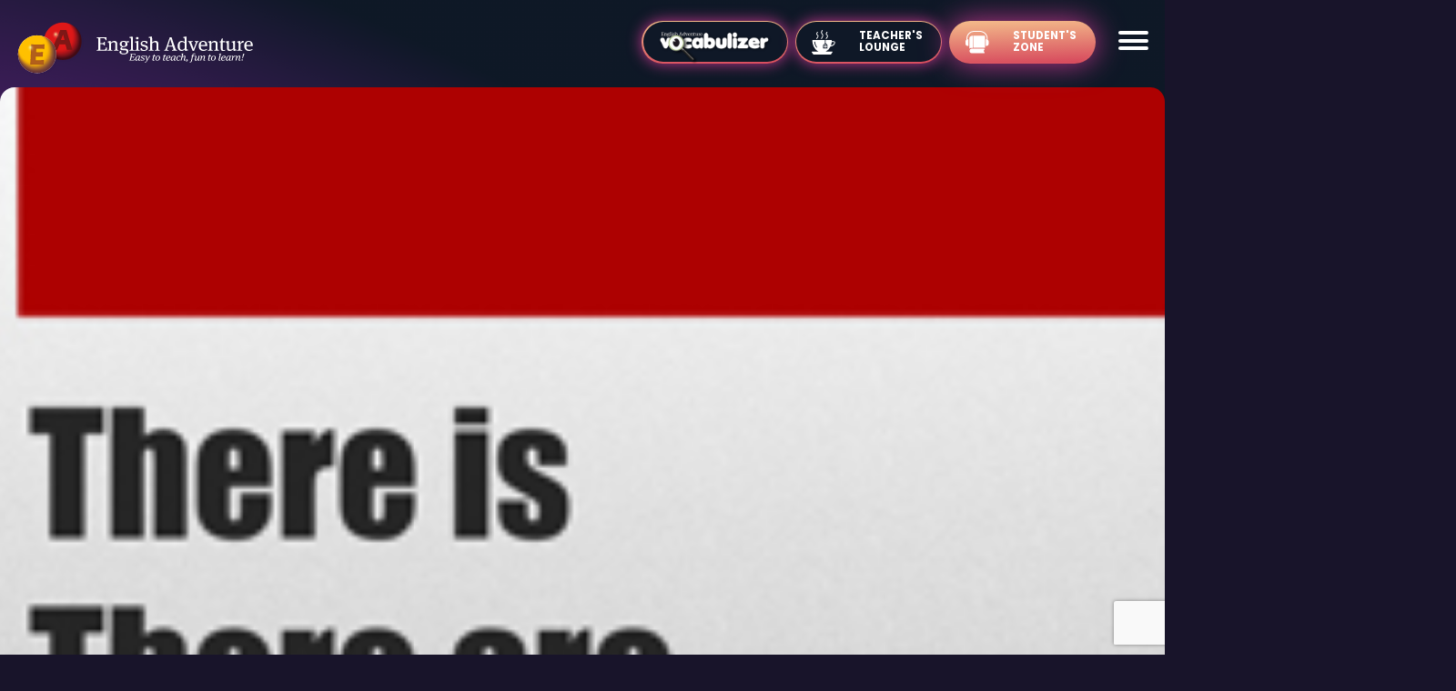

--- FILE ---
content_type: text/html; charset=UTF-8
request_url: https://www.eadventure.co.il/students/page-111-there-is-are/
body_size: 11948
content:
<!doctype html>
<html lang="en-US">
<head>
	<meta charset="UTF-8">
	<meta name="viewport" content="width=device-width, initial-scale=1">
	<link rel="profile" href="https://gmpg.org/xfn/11">

	<title>Page 111 &#8211; There is/are &#8211; English Adventure</title>
<meta name='robots' content='max-image-preview:large' />
<link rel='dns-prefetch' href='//ajax.googleapis.com' />
<link rel='dns-prefetch' href='//unpkg.com' />
<link rel='dns-prefetch' href='//cdnjs.cloudflare.com' />
<link rel='dns-prefetch' href='//fonts.googleapis.com' />
<link rel="alternate" type="application/rss+xml" title="English Adventure &raquo; Feed" href="https://www.eadventure.co.il/feed/" />
<link rel="alternate" type="application/rss+xml" title="English Adventure &raquo; Comments Feed" href="https://www.eadventure.co.il/comments/feed/" />
<link rel="alternate" title="oEmbed (JSON)" type="application/json+oembed" href="https://www.eadventure.co.il/wp-json/oembed/1.0/embed?url=https%3A%2F%2Fwww.eadventure.co.il%2Fstudents%2Fpage-111-there-is-are%2F" />
<link rel="alternate" title="oEmbed (XML)" type="text/xml+oembed" href="https://www.eadventure.co.il/wp-json/oembed/1.0/embed?url=https%3A%2F%2Fwww.eadventure.co.il%2Fstudents%2Fpage-111-there-is-are%2F&#038;format=xml" />
<style id='wp-img-auto-sizes-contain-inline-css'>
img:is([sizes=auto i],[sizes^="auto," i]){contain-intrinsic-size:3000px 1500px}
/*# sourceURL=wp-img-auto-sizes-contain-inline-css */
</style>
<link rel='stylesheet' id='font-awesome-css' href='https://www.eadventure.co.il/wp-content/plugins/woocommerce-ajax-filters/berocket/assets/css/font-awesome.min.css?ver=53659a26618d029b18a8b1dca27756b3' media='all' />
<link rel='stylesheet' id='berocket_aapf_widget-style-css' href='https://www.eadventure.co.il/wp-content/plugins/woocommerce-ajax-filters/assets/frontend/css/fullmain.min.css?ver=1.6.9.4' media='all' />
<style id='wp-emoji-styles-inline-css'>

	img.wp-smiley, img.emoji {
		display: inline !important;
		border: none !important;
		box-shadow: none !important;
		height: 1em !important;
		width: 1em !important;
		margin: 0 0.07em !important;
		vertical-align: -0.1em !important;
		background: none !important;
		padding: 0 !important;
	}
/*# sourceURL=wp-emoji-styles-inline-css */
</style>
<style id='wp-block-library-inline-css'>
:root{--wp-block-synced-color:#7a00df;--wp-block-synced-color--rgb:122,0,223;--wp-bound-block-color:var(--wp-block-synced-color);--wp-editor-canvas-background:#ddd;--wp-admin-theme-color:#007cba;--wp-admin-theme-color--rgb:0,124,186;--wp-admin-theme-color-darker-10:#006ba1;--wp-admin-theme-color-darker-10--rgb:0,107,160.5;--wp-admin-theme-color-darker-20:#005a87;--wp-admin-theme-color-darker-20--rgb:0,90,135;--wp-admin-border-width-focus:2px}@media (min-resolution:192dpi){:root{--wp-admin-border-width-focus:1.5px}}.wp-element-button{cursor:pointer}:root .has-very-light-gray-background-color{background-color:#eee}:root .has-very-dark-gray-background-color{background-color:#313131}:root .has-very-light-gray-color{color:#eee}:root .has-very-dark-gray-color{color:#313131}:root .has-vivid-green-cyan-to-vivid-cyan-blue-gradient-background{background:linear-gradient(135deg,#00d084,#0693e3)}:root .has-purple-crush-gradient-background{background:linear-gradient(135deg,#34e2e4,#4721fb 50%,#ab1dfe)}:root .has-hazy-dawn-gradient-background{background:linear-gradient(135deg,#faaca8,#dad0ec)}:root .has-subdued-olive-gradient-background{background:linear-gradient(135deg,#fafae1,#67a671)}:root .has-atomic-cream-gradient-background{background:linear-gradient(135deg,#fdd79a,#004a59)}:root .has-nightshade-gradient-background{background:linear-gradient(135deg,#330968,#31cdcf)}:root .has-midnight-gradient-background{background:linear-gradient(135deg,#020381,#2874fc)}:root{--wp--preset--font-size--normal:16px;--wp--preset--font-size--huge:42px}.has-regular-font-size{font-size:1em}.has-larger-font-size{font-size:2.625em}.has-normal-font-size{font-size:var(--wp--preset--font-size--normal)}.has-huge-font-size{font-size:var(--wp--preset--font-size--huge)}.has-text-align-center{text-align:center}.has-text-align-left{text-align:left}.has-text-align-right{text-align:right}.has-fit-text{white-space:nowrap!important}#end-resizable-editor-section{display:none}.aligncenter{clear:both}.items-justified-left{justify-content:flex-start}.items-justified-center{justify-content:center}.items-justified-right{justify-content:flex-end}.items-justified-space-between{justify-content:space-between}.screen-reader-text{border:0;clip-path:inset(50%);height:1px;margin:-1px;overflow:hidden;padding:0;position:absolute;width:1px;word-wrap:normal!important}.screen-reader-text:focus{background-color:#ddd;clip-path:none;color:#444;display:block;font-size:1em;height:auto;left:5px;line-height:normal;padding:15px 23px 14px;text-decoration:none;top:5px;width:auto;z-index:100000}html :where(.has-border-color){border-style:solid}html :where([style*=border-top-color]){border-top-style:solid}html :where([style*=border-right-color]){border-right-style:solid}html :where([style*=border-bottom-color]){border-bottom-style:solid}html :where([style*=border-left-color]){border-left-style:solid}html :where([style*=border-width]){border-style:solid}html :where([style*=border-top-width]){border-top-style:solid}html :where([style*=border-right-width]){border-right-style:solid}html :where([style*=border-bottom-width]){border-bottom-style:solid}html :where([style*=border-left-width]){border-left-style:solid}html :where(img[class*=wp-image-]){height:auto;max-width:100%}:where(figure){margin:0 0 1em}html :where(.is-position-sticky){--wp-admin--admin-bar--position-offset:var(--wp-admin--admin-bar--height,0px)}@media screen and (max-width:600px){html :where(.is-position-sticky){--wp-admin--admin-bar--position-offset:0px}}

/*# sourceURL=wp-block-library-inline-css */
</style><link rel='stylesheet' id='wc-blocks-style-css' href='https://www.eadventure.co.il/wp-content/plugins/woocommerce/assets/client/blocks/wc-blocks.css?ver=wc-10.4.3' media='all' />
<style id='global-styles-inline-css'>
:root{--wp--preset--aspect-ratio--square: 1;--wp--preset--aspect-ratio--4-3: 4/3;--wp--preset--aspect-ratio--3-4: 3/4;--wp--preset--aspect-ratio--3-2: 3/2;--wp--preset--aspect-ratio--2-3: 2/3;--wp--preset--aspect-ratio--16-9: 16/9;--wp--preset--aspect-ratio--9-16: 9/16;--wp--preset--color--black: #000000;--wp--preset--color--cyan-bluish-gray: #abb8c3;--wp--preset--color--white: #ffffff;--wp--preset--color--pale-pink: #f78da7;--wp--preset--color--vivid-red: #cf2e2e;--wp--preset--color--luminous-vivid-orange: #ff6900;--wp--preset--color--luminous-vivid-amber: #fcb900;--wp--preset--color--light-green-cyan: #7bdcb5;--wp--preset--color--vivid-green-cyan: #00d084;--wp--preset--color--pale-cyan-blue: #8ed1fc;--wp--preset--color--vivid-cyan-blue: #0693e3;--wp--preset--color--vivid-purple: #9b51e0;--wp--preset--gradient--vivid-cyan-blue-to-vivid-purple: linear-gradient(135deg,rgb(6,147,227) 0%,rgb(155,81,224) 100%);--wp--preset--gradient--light-green-cyan-to-vivid-green-cyan: linear-gradient(135deg,rgb(122,220,180) 0%,rgb(0,208,130) 100%);--wp--preset--gradient--luminous-vivid-amber-to-luminous-vivid-orange: linear-gradient(135deg,rgb(252,185,0) 0%,rgb(255,105,0) 100%);--wp--preset--gradient--luminous-vivid-orange-to-vivid-red: linear-gradient(135deg,rgb(255,105,0) 0%,rgb(207,46,46) 100%);--wp--preset--gradient--very-light-gray-to-cyan-bluish-gray: linear-gradient(135deg,rgb(238,238,238) 0%,rgb(169,184,195) 100%);--wp--preset--gradient--cool-to-warm-spectrum: linear-gradient(135deg,rgb(74,234,220) 0%,rgb(151,120,209) 20%,rgb(207,42,186) 40%,rgb(238,44,130) 60%,rgb(251,105,98) 80%,rgb(254,248,76) 100%);--wp--preset--gradient--blush-light-purple: linear-gradient(135deg,rgb(255,206,236) 0%,rgb(152,150,240) 100%);--wp--preset--gradient--blush-bordeaux: linear-gradient(135deg,rgb(254,205,165) 0%,rgb(254,45,45) 50%,rgb(107,0,62) 100%);--wp--preset--gradient--luminous-dusk: linear-gradient(135deg,rgb(255,203,112) 0%,rgb(199,81,192) 50%,rgb(65,88,208) 100%);--wp--preset--gradient--pale-ocean: linear-gradient(135deg,rgb(255,245,203) 0%,rgb(182,227,212) 50%,rgb(51,167,181) 100%);--wp--preset--gradient--electric-grass: linear-gradient(135deg,rgb(202,248,128) 0%,rgb(113,206,126) 100%);--wp--preset--gradient--midnight: linear-gradient(135deg,rgb(2,3,129) 0%,rgb(40,116,252) 100%);--wp--preset--font-size--small: 13px;--wp--preset--font-size--medium: 20px;--wp--preset--font-size--large: 36px;--wp--preset--font-size--x-large: 42px;--wp--preset--spacing--20: 0.44rem;--wp--preset--spacing--30: 0.67rem;--wp--preset--spacing--40: 1rem;--wp--preset--spacing--50: 1.5rem;--wp--preset--spacing--60: 2.25rem;--wp--preset--spacing--70: 3.38rem;--wp--preset--spacing--80: 5.06rem;--wp--preset--shadow--natural: 6px 6px 9px rgba(0, 0, 0, 0.2);--wp--preset--shadow--deep: 12px 12px 50px rgba(0, 0, 0, 0.4);--wp--preset--shadow--sharp: 6px 6px 0px rgba(0, 0, 0, 0.2);--wp--preset--shadow--outlined: 6px 6px 0px -3px rgb(255, 255, 255), 6px 6px rgb(0, 0, 0);--wp--preset--shadow--crisp: 6px 6px 0px rgb(0, 0, 0);}:where(.is-layout-flex){gap: 0.5em;}:where(.is-layout-grid){gap: 0.5em;}body .is-layout-flex{display: flex;}.is-layout-flex{flex-wrap: wrap;align-items: center;}.is-layout-flex > :is(*, div){margin: 0;}body .is-layout-grid{display: grid;}.is-layout-grid > :is(*, div){margin: 0;}:where(.wp-block-columns.is-layout-flex){gap: 2em;}:where(.wp-block-columns.is-layout-grid){gap: 2em;}:where(.wp-block-post-template.is-layout-flex){gap: 1.25em;}:where(.wp-block-post-template.is-layout-grid){gap: 1.25em;}.has-black-color{color: var(--wp--preset--color--black) !important;}.has-cyan-bluish-gray-color{color: var(--wp--preset--color--cyan-bluish-gray) !important;}.has-white-color{color: var(--wp--preset--color--white) !important;}.has-pale-pink-color{color: var(--wp--preset--color--pale-pink) !important;}.has-vivid-red-color{color: var(--wp--preset--color--vivid-red) !important;}.has-luminous-vivid-orange-color{color: var(--wp--preset--color--luminous-vivid-orange) !important;}.has-luminous-vivid-amber-color{color: var(--wp--preset--color--luminous-vivid-amber) !important;}.has-light-green-cyan-color{color: var(--wp--preset--color--light-green-cyan) !important;}.has-vivid-green-cyan-color{color: var(--wp--preset--color--vivid-green-cyan) !important;}.has-pale-cyan-blue-color{color: var(--wp--preset--color--pale-cyan-blue) !important;}.has-vivid-cyan-blue-color{color: var(--wp--preset--color--vivid-cyan-blue) !important;}.has-vivid-purple-color{color: var(--wp--preset--color--vivid-purple) !important;}.has-black-background-color{background-color: var(--wp--preset--color--black) !important;}.has-cyan-bluish-gray-background-color{background-color: var(--wp--preset--color--cyan-bluish-gray) !important;}.has-white-background-color{background-color: var(--wp--preset--color--white) !important;}.has-pale-pink-background-color{background-color: var(--wp--preset--color--pale-pink) !important;}.has-vivid-red-background-color{background-color: var(--wp--preset--color--vivid-red) !important;}.has-luminous-vivid-orange-background-color{background-color: var(--wp--preset--color--luminous-vivid-orange) !important;}.has-luminous-vivid-amber-background-color{background-color: var(--wp--preset--color--luminous-vivid-amber) !important;}.has-light-green-cyan-background-color{background-color: var(--wp--preset--color--light-green-cyan) !important;}.has-vivid-green-cyan-background-color{background-color: var(--wp--preset--color--vivid-green-cyan) !important;}.has-pale-cyan-blue-background-color{background-color: var(--wp--preset--color--pale-cyan-blue) !important;}.has-vivid-cyan-blue-background-color{background-color: var(--wp--preset--color--vivid-cyan-blue) !important;}.has-vivid-purple-background-color{background-color: var(--wp--preset--color--vivid-purple) !important;}.has-black-border-color{border-color: var(--wp--preset--color--black) !important;}.has-cyan-bluish-gray-border-color{border-color: var(--wp--preset--color--cyan-bluish-gray) !important;}.has-white-border-color{border-color: var(--wp--preset--color--white) !important;}.has-pale-pink-border-color{border-color: var(--wp--preset--color--pale-pink) !important;}.has-vivid-red-border-color{border-color: var(--wp--preset--color--vivid-red) !important;}.has-luminous-vivid-orange-border-color{border-color: var(--wp--preset--color--luminous-vivid-orange) !important;}.has-luminous-vivid-amber-border-color{border-color: var(--wp--preset--color--luminous-vivid-amber) !important;}.has-light-green-cyan-border-color{border-color: var(--wp--preset--color--light-green-cyan) !important;}.has-vivid-green-cyan-border-color{border-color: var(--wp--preset--color--vivid-green-cyan) !important;}.has-pale-cyan-blue-border-color{border-color: var(--wp--preset--color--pale-cyan-blue) !important;}.has-vivid-cyan-blue-border-color{border-color: var(--wp--preset--color--vivid-cyan-blue) !important;}.has-vivid-purple-border-color{border-color: var(--wp--preset--color--vivid-purple) !important;}.has-vivid-cyan-blue-to-vivid-purple-gradient-background{background: var(--wp--preset--gradient--vivid-cyan-blue-to-vivid-purple) !important;}.has-light-green-cyan-to-vivid-green-cyan-gradient-background{background: var(--wp--preset--gradient--light-green-cyan-to-vivid-green-cyan) !important;}.has-luminous-vivid-amber-to-luminous-vivid-orange-gradient-background{background: var(--wp--preset--gradient--luminous-vivid-amber-to-luminous-vivid-orange) !important;}.has-luminous-vivid-orange-to-vivid-red-gradient-background{background: var(--wp--preset--gradient--luminous-vivid-orange-to-vivid-red) !important;}.has-very-light-gray-to-cyan-bluish-gray-gradient-background{background: var(--wp--preset--gradient--very-light-gray-to-cyan-bluish-gray) !important;}.has-cool-to-warm-spectrum-gradient-background{background: var(--wp--preset--gradient--cool-to-warm-spectrum) !important;}.has-blush-light-purple-gradient-background{background: var(--wp--preset--gradient--blush-light-purple) !important;}.has-blush-bordeaux-gradient-background{background: var(--wp--preset--gradient--blush-bordeaux) !important;}.has-luminous-dusk-gradient-background{background: var(--wp--preset--gradient--luminous-dusk) !important;}.has-pale-ocean-gradient-background{background: var(--wp--preset--gradient--pale-ocean) !important;}.has-electric-grass-gradient-background{background: var(--wp--preset--gradient--electric-grass) !important;}.has-midnight-gradient-background{background: var(--wp--preset--gradient--midnight) !important;}.has-small-font-size{font-size: var(--wp--preset--font-size--small) !important;}.has-medium-font-size{font-size: var(--wp--preset--font-size--medium) !important;}.has-large-font-size{font-size: var(--wp--preset--font-size--large) !important;}.has-x-large-font-size{font-size: var(--wp--preset--font-size--x-large) !important;}
/*# sourceURL=global-styles-inline-css */
</style>

<style id='classic-theme-styles-inline-css'>
/*! This file is auto-generated */
.wp-block-button__link{color:#fff;background-color:#32373c;border-radius:9999px;box-shadow:none;text-decoration:none;padding:calc(.667em + 2px) calc(1.333em + 2px);font-size:1.125em}.wp-block-file__button{background:#32373c;color:#fff;text-decoration:none}
/*# sourceURL=/wp-includes/css/classic-themes.min.css */
</style>
<link rel='stylesheet' id='contact-form-7-css' href='https://www.eadventure.co.il/wp-content/plugins/contact-form-7/includes/css/styles.css?ver=6.1.4' media='all' />
<style id='woocommerce-inline-inline-css'>
.woocommerce form .form-row .required { visibility: visible; }
/*# sourceURL=woocommerce-inline-inline-css */
</style>
<link rel='stylesheet' id='eng-adv-style-css' href='https://www.eadventure.co.il/wp-content/themes/eng-adv/style.css?ver=1769191958' media='all' />
<link rel='stylesheet' id='wpb-google-fonts-css' href='https://fonts.googleapis.com/css?family=Poppins%3A400%2C700%2C300&#038;ver=6.9' media='all' />
<link rel='stylesheet' id='eng-adv-font-awesome-css' href='https://cdnjs.cloudflare.com/ajax/libs/font-awesome/5.14.0/css/all.min.css?ver=53659a26618d029b18a8b1dca27756b3' media='all' />
<link rel='stylesheet' id='eng-adv-aos-css' href='https://unpkg.com/aos@next/dist/aos.css?ver=53659a26618d029b18a8b1dca27756b3' media='all' />
<link rel='stylesheet' id='eng-adv-animate-css' href='https://www.eadventure.co.il/wp-content/themes/eng-adv/libs/animate_old.css?ver=53659a26618d029b18a8b1dca27756b3' media='all' />
<link rel='stylesheet' id='eng-adv-woocommerce-style-css' href='https://www.eadventure.co.il/wp-content/themes/eng-adv/woocommerce.css?ver=1.0.0' media='all' />
<style id='eng-adv-woocommerce-style-inline-css'>
@font-face {
			font-family: "star";
			src: url("https://www.eadventure.co.il/wp-content/plugins/woocommerce/assets/fonts/star.eot");
			src: url("https://www.eadventure.co.il/wp-content/plugins/woocommerce/assets/fonts/star.eot?#iefix") format("embedded-opentype"),
				url("https://www.eadventure.co.il/wp-content/plugins/woocommerce/assets/fonts/star.woff") format("woff"),
				url("https://www.eadventure.co.il/wp-content/plugins/woocommerce/assets/fonts/star.ttf") format("truetype"),
				url("https://www.eadventure.co.il/wp-content/plugins/woocommerce/assets/fonts/star.svg#star") format("svg");
			font-weight: normal;
			font-style: normal;
		}
/*# sourceURL=eng-adv-woocommerce-style-inline-css */
</style>
<script src="https://ajax.googleapis.com/ajax/libs/jquery/3.1.1/jquery.min.js?ver=1.0.0" id="jquery-core-js"></script>
<script src="https://www.eadventure.co.il/wp-includes/js/jquery/jquery-migrate.min.js?ver=3.4.1" id="jquery-migrate-js"></script>
<script src="https://www.eadventure.co.il/wp-content/plugins/woocommerce/assets/js/jquery-blockui/jquery.blockUI.min.js?ver=2.7.0-wc.10.4.3" id="wc-jquery-blockui-js" defer data-wp-strategy="defer"></script>
<script id="wc-add-to-cart-js-extra">
var wc_add_to_cart_params = {"ajax_url":"/wp-admin/admin-ajax.php","wc_ajax_url":"/?wc-ajax=%%endpoint%%","i18n_view_cart":"View cart","cart_url":"https://www.eadventure.co.il/cart/","is_cart":"","cart_redirect_after_add":"yes"};
//# sourceURL=wc-add-to-cart-js-extra
</script>
<script src="https://www.eadventure.co.il/wp-content/plugins/woocommerce/assets/js/frontend/add-to-cart.min.js?ver=10.4.3" id="wc-add-to-cart-js" defer data-wp-strategy="defer"></script>
<script src="https://www.eadventure.co.il/wp-content/plugins/woocommerce/assets/js/js-cookie/js.cookie.min.js?ver=2.1.4-wc.10.4.3" id="wc-js-cookie-js" defer data-wp-strategy="defer"></script>
<script id="woocommerce-js-extra">
var woocommerce_params = {"ajax_url":"/wp-admin/admin-ajax.php","wc_ajax_url":"/?wc-ajax=%%endpoint%%","i18n_password_show":"Show password","i18n_password_hide":"Hide password"};
//# sourceURL=woocommerce-js-extra
</script>
<script src="https://www.eadventure.co.il/wp-content/plugins/woocommerce/assets/js/frontend/woocommerce.min.js?ver=10.4.3" id="woocommerce-js" defer data-wp-strategy="defer"></script>
<link rel="https://api.w.org/" href="https://www.eadventure.co.il/wp-json/" /><link rel="alternate" title="JSON" type="application/json" href="https://www.eadventure.co.il/wp-json/wp/v2/students/2360" /><link rel="EditURI" type="application/rsd+xml" title="RSD" href="https://www.eadventure.co.il/xmlrpc.php?rsd" />
<link rel="canonical" href="https://www.eadventure.co.il/students/page-111-there-is-are/" />
<style></style>	<noscript><style>.woocommerce-product-gallery{ opacity: 1 !important; }</style></noscript>
	<link rel="icon" href="https://www.eadventure.co.il/wp-content/uploads/2022/06/favocon-100x100.png" sizes="32x32" />
<link rel="icon" href="https://www.eadventure.co.il/wp-content/uploads/2022/06/favocon-250x250.png" sizes="192x192" />
<link rel="apple-touch-icon" href="https://www.eadventure.co.il/wp-content/uploads/2022/06/favocon-250x250.png" />
<meta name="msapplication-TileImage" content="https://www.eadventure.co.il/wp-content/uploads/2022/06/favocon.png" />
		<style id="wp-custom-css">
			.special_ability_menu {
    z-index: 1 !important;
}
.special_ability_menu.open-widget {
    z-index: 999999 !important;
}		</style>
		</head>

<body data-rsssl=1 class="wp-singular students-template-default single single-students postid-2360 wp-theme-eng-adv theme-eng-adv woocommerce-no-js woocommerce-active">
    <div id="body_content">
    <div class="page-wrapper ttt2">
<!-- HEADER START -->
    <img src="https://www.eadventure.co.il/wp-content/themes/eng-adv/img/home-bg.png" alt="alt" class="main-bg">
    
    <header class="header">
        <nav class="menu menu-2">
        <div class="menu-nav">
                                         <a href="https://www.eadventure.co.il/vocabulizer/" class="header-nav__link">
                        <img src="https://www.eadventure.co.il/wp-content/themes/eng-adv/img/header-1.png" alt="alt">
                    </a>
                                                                                                            <a href="https://www.eadventure.co.il/teachers/" class="header-nav__link ">
                            <img src="https://www.eadventure.co.il/wp-content/themes/eng-adv/img/header-2.svg" alt="alt">
                            <span>Teacher's Lounge</span>
                        </a>
                                                                                                                                    <a href="https://www.eadventure.co.il/students/" class="header-nav__link active">
                            <img src="https://www.eadventure.co.il/wp-content/themes/eng-adv/img/header-3.svg" alt="alt">
                            <span>Student's Zone</span>
                        </a>
                                                            </div>

        <div class="menu-list">
            <div class="menu-menu-1-container"><ul id="menu-menu-1" class="menu"><li id="menu-item-567" class="menu-item menu-item-type-post_type menu-item-object-page menu-item-567"><a href="https://www.eadventure.co.il/smartclass/">SmartClass</a></li>
<li id="menu-item-444" class="menu-item menu-item-type-custom menu-item-object-custom menu-item-has-children menu-item-444"><a href="#">Programs</a>
<ul class="sub-menu">
	<li id="menu-item-1012" class="menu-item menu-item-type-custom menu-item-object-custom menu-item-1012"><a href="https://www.eadventure.co.il/program/i-like-english/">Grade  1</a></li>
	<li id="menu-item-443" class="menu-item menu-item-type-post_type menu-item-object-program menu-item-443"><a href="https://www.eadventure.co.il/program/heroes/">Grade 2</a></li>
	<li id="menu-item-441" class="menu-item menu-item-type-post_type menu-item-object-program menu-item-441"><a href="https://www.eadventure.co.il/program/epic/">Grade 3</a></li>
	<li id="menu-item-439" class="menu-item menu-item-type-post_type menu-item-object-program menu-item-439"><a href="https://www.eadventure.co.il/program/legendary/">Grade 4</a></li>
	<li id="menu-item-5425" class="menu-item menu-item-type-post_type menu-item-object-program menu-item-5425"><a href="https://www.eadventure.co.il/program/magical/">Grade 5</a></li>
	<li id="menu-item-436" class="menu-item menu-item-type-post_type menu-item-object-program menu-item-436"><a href="https://www.eadventure.co.il/program/the-detectives/">Grade 6</a></li>
</ul>
</li>
<li id="menu-item-481" class="menu-item menu-item-type-custom menu-item-object-custom menu-item-has-children menu-item-481"><a href="#">Resources</a>
<ul class="sub-menu">
	<li id="menu-item-482" class="menu-item menu-item-type-post_type menu-item-object-page menu-item-482"><a href="https://www.eadventure.co.il/vocabulizer/">Vocabulizer</a></li>
	<li id="menu-item-483" class="menu-item menu-item-type-custom menu-item-object-custom menu-item-483"><a href="https://www.eadventure.co.il/teachers/">Teacher&#8217;s Lounge</a></li>
	<li id="menu-item-484" class="menu-item menu-item-type-custom menu-item-object-custom menu-item-484"><a href="https://www.eadventure.co.il/students/">Student&#8217;s Zone</a></li>
</ul>
</li>
<li id="menu-item-426" class="menu-item menu-item-type-post_type menu-item-object-page menu-item-426"><a href="https://www.eadventure.co.il/about/">About Us</a></li>
<li id="menu-item-989" class="menu-item menu-item-type-post_type menu-item-object-page menu-item-989"><a href="https://www.eadventure.co.il/register/">Registration</a></li>
<li id="menu-item-2568" class="menu-item menu-item-type-post_type menu-item-object-page menu-item-2568"><a href="https://www.eadventure.co.il/login/">Teacher Login</a></li>
<li id="menu-item-2553" class="menu-item menu-item-type-post_type menu-item-object-page menu-item-2553"><a href="https://www.eadventure.co.il/shop/">Shop</a></li>
<li id="menu-item-429" class="menu-item menu-item-type-post_type menu-item-object-page menu-item-429"><a href="https://www.eadventure.co.il/contacts/">Contact Us</a></li>
</ul></div>        </div>
        
    </nav>
        <div class="container">
            <div class="header-row">
                <a href="https://www.eadventure.co.il/" class="logo">
                    <img src="https://www.eadventure.co.il/wp-content/themes/eng-adv/img/logo.svg" alt="alt">
                </a>
                <div class="header-nav">
                     <a href="https://www.eadventure.co.il/vocabulizer/" class="header-nav__link">
                        <img src="https://www.eadventure.co.il/wp-content/themes/eng-adv/img/header-1.png" alt="alt">
                    </a>
                                                                                                            <a href="https://www.eadventure.co.il/teachers/" class="header-nav__link ">
                            <img src="https://www.eadventure.co.il/wp-content/themes/eng-adv/img/header-2.svg" alt="alt">
                            <span>Teacher's Lounge</span>
                        </a>
                                                                                                                                    <a href="https://www.eadventure.co.il/students/" class="header-nav__link active">
                            <img src="https://www.eadventure.co.il/wp-content/themes/eng-adv/img/header-3.svg" alt="alt">
                            <span>Student's Zone</span>
                        </a>
                                                            </div>
                <div class="hamburger">
                    <div class="hamburger-box">
                        <div class="hamburgerLabel">
                            <div></div>
                            <div></div>
                            <div></div>
                        </div>
                    </div>
                </div>
            </div>
        </div>
    </header>
    <!-- HEADER END -->

	<main id="primary" class="site-main">

		<a  href="https://www.eadventure.co.il/wp-content/uploads/2023/06/There-is-are-page111.pptx" class=" student-item" target="_blank">
    <div class="student-item__img">
        <div class="student-item__icon">
        <img src="https://www.eadventure.co.il/wp-content/themes/eng-adv/img/sound-4.svg" alt="alt">        </div>
                    <img src="https://www.eadventure.co.il/wp-content/uploads/2023/08/HL-Thumbnail-for-Students-Zone-p.-111-There-is-are.jpg" alt="Page 111 &#8211; There is/are"/>
            </div>
    <div class="student-item__content">
        <div class="student-item__head">Page 111 &#8211; There is/are</div>
    </div>
</a>
	<nav class="navigation post-navigation" aria-label="Posts">
		<h2 class="screen-reader-text">Post navigation</h2>
		<div class="nav-links"><div class="nav-previous"><a href="https://www.eadventure.co.il/students/page-111-task-4/" rel="prev"><span class="nav-subtitle">Previous:</span> <span class="nav-title">Page 111 &#8211; Task 4</span></a></div><div class="nav-next"><a href="https://www.eadventure.co.il/students/page-110-task-1/" rel="next"><span class="nav-subtitle">Next:</span> <span class="nav-title">Page 110 &#8211; Task 1</span></a></div></div>
	</nav>
	</main><!-- #main -->



                        <aside class="shop-sidebar">
	<div class="berocket_single_filter_widget berocket_single_filter_widget_122 bapf_wid_ " data-wid="" data-id="122" style=""><div class="bapf_sfilter bapf_ckbox bapf_ckbox_sqchck" data-op="OR" data-taxonomy="product_cat" data-name="Category" id="bapf_1"><div class="bapf_head"><h3>Category</h3></div><div class="bapf_body"><ul><li><input data-name="Student's Books" id="bapf_1_22" type="checkbox" value="22"><label for="bapf_1_22">Student's Books</label></li><li><input data-name="Teacher&rsquo;s Kit" id="bapf_1_26" type="checkbox" value="26"><label for="bapf_1_26">Teacher’s Kit</label></li><li><input data-name="Storybooks" id="bapf_1_23" type="checkbox" value="23"><label for="bapf_1_23">Storybooks</label></li><li><input data-name="Flashcards" id="bapf_1_25" type="checkbox" value="25"><label for="bapf_1_25">Flashcards</label></li></ul></div></div></div><div class="berocket_single_filter_widget berocket_single_filter_widget_623 bapf_wid_ " data-wid="" data-id="623" style=""><div class="bapf_sfilter bapf_ckbox" data-op="OR" data-taxonomy="pa_grade" data-name="Grade" id="bapf_2"><div class="bapf_head"><h3>Grade</h3></div><div class="bapf_body"><ul><li><input data-name="Kindergarten" id="bapf_2_234" type="checkbox" value="234"><label for="bapf_2_234">Kindergarten</label></li><li><input data-name="Grades 1-2" id="bapf_2_53" type="checkbox" value="53"><label for="bapf_2_53">Grades 1-2</label></li><li><input data-name="Grade 3" id="bapf_2_66" type="checkbox" value="66"><label for="bapf_2_66">Grade 3</label></li><li><input data-name="Grade 4" id="bapf_2_67" type="checkbox" value="67"><label for="bapf_2_67">Grade 4</label></li><li><input data-name="Grade 5" id="bapf_2_68" type="checkbox" value="68"><label for="bapf_2_68">Grade 5</label></li><li><input data-name="Grade 6" id="bapf_2_69" type="checkbox" value="69"><label for="bapf_2_69">Grade 6</label></li></ul></div></div></div></aside><!-- #secondary --></div>
<!-- MODAL -->
<div class="modal modal-teacher mfp-hide" id="modalTeacher">
    <div class="modal-close">
        <svg xmlns="http://www.w3.org/2000/svg" xmlns:xlink="http://www.w3.org/1999/xlink" width="51" height="51" viewBox="0 0 51 51">
            <defs>
                <linearGradient id="linear-gradient" x1="0.17" y1="0.17" x2="0.798" y2="0.879" gradientUnits="objectBoundingBox">
                    <stop offset="0" stop-color="#d74a5d" />
                    <stop offset="1" stop-color="#f1b287" />
                </linearGradient>
            </defs>
            <g id="Сгруппировать_1724" data-name="Сгруппировать 1724" transform="translate(-1362 -298)">
                <path id="Контур_917" data-name="Контур 917" d="M90.877,51.216h0a25.5,25.5,0,1,1,25.5-25.5A25.5,25.5,0,0,1,90.877,51.216Z" transform="translate(1296.623 297.784)" fill="url(#linear-gradient)" />
                <path id="crf" data-name="Контур 920" d="M430.242,413.371l-2.3-2.3-7.287,7.287-7.287-7.287-2.3,2.3,7.287,7.287-7.287,7.287,2.3,2.3,7.287-7.287,7.287,7.287,2.3-2.3-7.287-7.287Z" transform="translate(967.254 -96.75)" fill="#fff" fill-rule="evenodd" />
            </g>
        </svg>
    </div>
    <div class="modal-body">
                <div class="modal-head">This content is available for registered teachers only. <span>To continue, please login or register</span></div>
                <div class="modal-row">
            <div class="modal-item">
                <div class="modal-header">Login to your account</div>
                <form id="loginForm" action="" method="post" class="form">
                    <div class="form__row">
                        <input type="email" name="user_login" class="form__input form__input--dark" placeholder="Email">
                    </div>
                    <div class="form__row mb-32">
                        <input type="password" name="user_password" class="form__input form__input--dark" placeholder="Password">
                    </div>
                    <div class="form__row mb-21 tl-center">
                        <button type="submit" class="btn btn--pink btn--small">
                            <span>LOGIN</span>
                        </button>
                    </div>
                    <div class="form__row form__row-forgot--link">
                        <a href="#modalForgot" class="link link--black modal-init">Forgot Password?</a>
                    </div>
                </form>
            </div>
            <div class="modal-item">
                <div class="modal-header">Don't have an account yet?</div>
                <div class="modal-text">Register to get all of our teaching materials for all of our programs</div>
                <div class="tl-center">
                                                                <a href="https://www.eadventure.co.il/register/" class="btn btn--pink btn--small">
                            <span>register</span>
                        </a>
                                        
                </div>
            </div>
        </div>
    </div>
</div>

<script>
    jQuery(function() {

        var ajaxUrl = "https://www.eadventure.co.il/wp-admin/admin-ajax.php"

        jQuery('#loginForm button').on('click', function (e) {
            // e.preventDefault();
        
            var formData = jQuery('#loginForm').serialize();
                formData += "&action=ajax_form_login";
                // formData += "&action=ajax_form_login&param=login_test";
            
                jQuery.ajax({
                    url: ajaxUrl,
                    data: formData,
                    type: "POST",
                    success: function (response) {
                        console.log(response);
                        var data = jQuery.parseJSON(response);

                        if ( data.status == true ){
                            window.location = "/students/page-111-there-is-are/";
                        } else {
                            alert('Invalid email or password!');
                        }
                    }
                });
        });
    });
</script><div class="modal modal-teacher mfp-hide mfp-with-anim" id="modalForgot">
    <div class="modal-close">
        <svg xmlns="http://www.w3.org/2000/svg" xmlns:xlink="http://www.w3.org/1999/xlink" width="51" height="51" viewBox="0 0 51 51">
            <defs>
                <linearGradient id="linear-gradient" x1="0.17" y1="0.17" x2="0.798" y2="0.879" gradientUnits="objectBoundingBox">
                    <stop offset="0" stop-color="#d74a5d" />
                    <stop offset="1" stop-color="#f1b287" />
                </linearGradient>
            </defs>
            <g id="Сгруппировать_1724" data-name="Сгруппировать 1724" transform="translate(-1362 -298)">
                <path id="Контур_917" data-name="Контур 917" d="M90.877,51.216h0a25.5,25.5,0,1,1,25.5-25.5A25.5,25.5,0,0,1,90.877,51.216Z" transform="translate(1296.623 297.784)" fill="url(#linear-gradient)" />
                <path id="crf" data-name="Контур 920" d="M430.242,413.371l-2.3-2.3-7.287,7.287-7.287-7.287-2.3,2.3,7.287,7.287-7.287,7.287,2.3,2.3,7.287-7.287,7.287,7.287,2.3-2.3-7.287-7.287Z" transform="translate(967.254 -96.75)" fill="#fff" fill-rule="evenodd" />
            </g>
        </svg>
    </div>
    <div class="modal-body">
        <div class="modal-head"><span>Forgot My Password</span></div>
        <div class="modal-row">
            <div class="modal-item">
                <div class="modal-text" style="margin-bottom: 20px;">Enter your email address below and click SEND. If you're a registered user, we'll send your password to your email address.</div>
                <form id="formForgot" action="javascript:void(0)" class="form">
                    <input type="hidden" id="forgotsecurity" name="forgotsecurity" value="fe23eb82cd" /><input type="hidden" name="_wp_http_referer" value="/students/page-111-there-is-are/" />  
                    <div class="form__row mb-32">
                        <input type="email" name="user_login" class="form__input form__input--dark" placeholder="Email">
                    </div>
                    <div class="form__row tl-center">
                        <button class="btn btn--pink btn--small">
                            <span>Send</span>
                        </button>
                    </div>
                    <div class="loginForm__error"></div>
                </form>
            </div>
            <div class="modal-item">
                <div class="modal-header">Don't have an account yet?</div>
                <div class="modal-text">Register to get all of our teaching materials for all of our programs.</div>
                <div class="tl-center">
                    <a href="https://www.eadventure.co.il/register/" class="btn btn--pink btn--small">
                        <span>register</span>
                    </a>
                </div>
            </div>
        </div>
    </div>
</div><script type='text/javascript'>
    jQuery( function( $ ) {
        if ( ! String.prototype.getDecimals ) {
            String.prototype.getDecimals = function() {
                var num = this,
                    match = ('' + num).match(/(?:\.(\d+))?(?:[eE]([+-]?\d+))?$/);
                if ( ! match ) {
                    return 0;
                }
                return Math.max( 0, ( match[1] ? match[1].length : 0 ) - ( match[2] ? +match[2] : 0 ) );
            }
        }
        // Quantity "plus" and "minus" buttons
        $( document.body ).on( 'click', '.quantity-arrow-plus, .quantity-arrow-minus', function() {
            var $qty        = $( this ).closest( '.quantity' ).find( '.qty'),
                currentVal  = parseFloat( $qty.val() ),
                max         = parseFloat( $qty.attr( 'max' ) ),
                min         = parseFloat( $qty.attr( 'min' ) ),
                step        = $qty.attr( 'step' );

            // Format values
            if ( ! currentVal || currentVal === '' || currentVal === 'NaN' ) currentVal = 0;
            if ( max === '' || max === 'NaN' ) max = '';
            if ( min === '' || min === 'NaN' ) min = 0;
            if ( step === 'any' || step === '' || step === undefined || parseFloat( step ) === 'NaN' ) step = 1;

            // Change the value
            if ( $( this ).is( '.quantity-arrow-plus' ) ) {
                if ( max && ( currentVal >= max ) ) {
                    $qty.val( max );
                } else {
                    $qty.val( ( currentVal + parseFloat( step )).toFixed( step.getDecimals() ) );
                }
            } else {
                if ( min && ( currentVal <= min ) ) {
                    $qty.val( min );
                } else if ( currentVal > 0 ) {
                    $qty.val( ( currentVal - parseFloat( step )).toFixed( step.getDecimals() ) );
                }
            }

            // Trigger change event
            $qty.trigger( 'change' );
        });
    });

    var timeout;

    jQuery('div.woocommerce').on('change keyup mouseup', 'input.qty', function(){ // keyup and mouseup for Firefox support
        if (timeout != undefined) clearTimeout(timeout); //cancel previously scheduled event
        if (jQuery(this).val() == '') return; //qty empty, instead of removing item from cart, do nothing
        timeout = setTimeout(function() {
            jQuery('[name="update_cart"]').trigger('click');
            jQuery(document.body).trigger('wc_fragment_refresh');
            jQuery(document.body).trigger('wc_fragments_refreshed');
            jQuery(document.body).trigger('wc_cart_button_updated');
        }, 1000 );
    });
</script>





<script type="speculationrules">
{"prefetch":[{"source":"document","where":{"and":[{"href_matches":"/*"},{"not":{"href_matches":["/wp-*.php","/wp-admin/*","/wp-content/uploads/*","/wp-content/*","/wp-content/plugins/*","/wp-content/themes/eng-adv/*","/*\\?(.+)"]}},{"not":{"selector_matches":"a[rel~=\"nofollow\"]"}},{"not":{"selector_matches":".no-prefetch, .no-prefetch a"}}]},"eagerness":"conservative"}]}
</script>
	<script>
		(function () {
			var c = document.body.className;
			c = c.replace(/woocommerce-no-js/, 'woocommerce-js');
			document.body.className = c;
		})();
	</script>
	<script src="https://www.eadventure.co.il/wp-includes/js/dist/hooks.min.js?ver=dd5603f07f9220ed27f1" id="wp-hooks-js"></script>
<script src="https://www.eadventure.co.il/wp-includes/js/dist/i18n.min.js?ver=c26c3dc7bed366793375" id="wp-i18n-js"></script>
<script id="wp-i18n-js-after">
wp.i18n.setLocaleData( { 'text direction\u0004ltr': [ 'ltr' ] } );
//# sourceURL=wp-i18n-js-after
</script>
<script src="https://www.eadventure.co.il/wp-content/plugins/contact-form-7/includes/swv/js/index.js?ver=6.1.4" id="swv-js"></script>
<script id="contact-form-7-js-before">
var wpcf7 = {
    "api": {
        "root": "https:\/\/www.eadventure.co.il\/wp-json\/",
        "namespace": "contact-form-7\/v1"
    }
};
//# sourceURL=contact-form-7-js-before
</script>
<script src="https://www.eadventure.co.il/wp-content/plugins/contact-form-7/includes/js/index.js?ver=6.1.4" id="contact-form-7-js"></script>
<script src="https://www.eadventure.co.il/wp-content/themes/eng-adv/js/jquery.cookie.min.js?ver=20151215" id="fmda-cookie-js"></script>
<script id="eng-adv-teacher-filter-js-extra">
var afp_vars = {"afp_nonce":"0e5dab14c9","afp_ajax_url":"https://www.eadventure.co.il/wp-admin/admin-ajax.php"};
//# sourceURL=eng-adv-teacher-filter-js-extra
</script>
<script src="https://www.eadventure.co.il/wp-content/themes/eng-adv/js/teacherfilter.js?ver=979270" id="eng-adv-teacher-filter-js"></script>
<script id="eng-adv-login-modal-js-extra">
var lm_vars = {"lm_nonce":"ed7d84d6a9","lm_ajax_url":"https://www.eadventure.co.il/wp-admin/admin-ajax.php"};
//# sourceURL=eng-adv-login-modal-js-extra
</script>
<script src="https://www.eadventure.co.il/wp-content/themes/eng-adv/js/login-modal.js?ver=1.0.0" id="eng-adv-login-modal-js"></script>
<script id="eng-adv-forgot-modal-js-extra">
var lf_vars = {"lf_nonce":"b495fe28a7","lf_ajax_url":"https://www.eadventure.co.il/wp-admin/admin-ajax.php"};
//# sourceURL=eng-adv-forgot-modal-js-extra
</script>
<script src="https://www.eadventure.co.il/wp-content/themes/eng-adv/js/forgot-modal.js?ver=1.0.0" id="eng-adv-forgot-modal-js"></script>
<script id="eng-adv-register-modal-js-extra">
var r_vars = {"r_nonce":"a06109d930","r_ajax_url":"https://www.eadventure.co.il/wp-admin/admin-ajax.php"};
var s_vars = {"s_nonce":"ba6ec267fc","s_ajax_url":"https://www.eadventure.co.il/wp-admin/admin-ajax.php"};
//# sourceURL=eng-adv-register-modal-js-extra
</script>
<script src="https://www.eadventure.co.il/wp-content/themes/eng-adv/js/register-modal.js?ver=1.0.0" id="eng-adv-register-modal-js"></script>
<script src="https://www.eadventure.co.il/wp-content/themes/eng-adv/js/scripts.min.js?ver=1.0.0" id="eng-adv-scripts-js"></script>
<script src="https://www.eadventure.co.il/wp-content/themes/eng-adv/js/schoolselect.js?ver=1769191958" id="eng-adv-school-select-js"></script>
<script src="https://unpkg.com/aos@next/dist/aos.js?ver=1.0.0" id="eng-adv-aos-js"></script>
<script src="https://www.eadventure.co.il/wp-content/themes/eng-adv/js/common.js?ver=1769191958" id="eng-adv-common-js"></script>
<script src="https://cdnjs.cloudflare.com/ajax/libs/jquery-validate/1.19.5/jquery.validate.min.js?ver=1.0.0" id="eng-adv-validate-js"></script>
<script src="https://www.eadventure.co.il/wp-content/plugins/woocommerce/assets/js/sourcebuster/sourcebuster.min.js?ver=10.4.3" id="sourcebuster-js-js"></script>
<script id="wc-order-attribution-js-extra">
var wc_order_attribution = {"params":{"lifetime":1.0e-5,"session":30,"base64":false,"ajaxurl":"https://www.eadventure.co.il/wp-admin/admin-ajax.php","prefix":"wc_order_attribution_","allowTracking":true},"fields":{"source_type":"current.typ","referrer":"current_add.rf","utm_campaign":"current.cmp","utm_source":"current.src","utm_medium":"current.mdm","utm_content":"current.cnt","utm_id":"current.id","utm_term":"current.trm","utm_source_platform":"current.plt","utm_creative_format":"current.fmt","utm_marketing_tactic":"current.tct","session_entry":"current_add.ep","session_start_time":"current_add.fd","session_pages":"session.pgs","session_count":"udata.vst","user_agent":"udata.uag"}};
//# sourceURL=wc-order-attribution-js-extra
</script>
<script src="https://www.eadventure.co.il/wp-content/plugins/woocommerce/assets/js/frontend/order-attribution.min.js?ver=10.4.3" id="wc-order-attribution-js"></script>
<script src="https://www.google.com/recaptcha/api.js?render=6LdoUd4pAAAAACmt5kO1JhDakuORH5BL7HOFZuLN&amp;ver=3.0" id="google-recaptcha-js"></script>
<script src="https://www.eadventure.co.il/wp-includes/js/dist/vendor/wp-polyfill.min.js?ver=3.15.0" id="wp-polyfill-js"></script>
<script id="wpcf7-recaptcha-js-before">
var wpcf7_recaptcha = {
    "sitekey": "6LdoUd4pAAAAACmt5kO1JhDakuORH5BL7HOFZuLN",
    "actions": {
        "homepage": "homepage",
        "contactform": "contactform"
    }
};
//# sourceURL=wpcf7-recaptcha-js-before
</script>
<script src="https://www.eadventure.co.il/wp-content/plugins/contact-form-7/modules/recaptcha/index.js?ver=6.1.4" id="wpcf7-recaptcha-js"></script>
<script src="https://www.eadventure.co.il/wp-includes/js/jquery/ui/core.min.js?ver=1.13.3" id="jquery-ui-core-js"></script>
<script src="https://www.eadventure.co.il/wp-includes/js/jquery/ui/mouse.min.js?ver=1.13.3" id="jquery-ui-mouse-js"></script>
<script src="https://www.eadventure.co.il/wp-includes/js/jquery/ui/slider.min.js?ver=1.13.3" id="jquery-ui-slider-js"></script>
<script id="berocket_aapf_widget-script-js-extra">
var the_ajax_script = {"disable_ajax_loading":"","url_variable":"filters","url_mask":"%t%[%v%]","url_split":"|","nice_url_variable":"","nice_url_value_1":"","nice_url_value_2":"","nice_url_split":"","version":"1.6.9.4","number_style":["",".","2"],"current_language":"","current_page_url":"https://www.eadventure.co.il/students/page-111-there-is-are","ajaxurl":"https://www.eadventure.co.il/wp-admin/admin-ajax.php","product_cat":"-1","product_taxonomy":"-1","s":"","products_holder_id":"ul.products","result_count_class":".woocommerce-result-count","ordering_class":"form.woocommerce-ordering","pagination_class":".woocommerce-pagination","control_sorting":"1","seo_friendly_urls":"1","seo_uri_decode":"","slug_urls":"","nice_urls":"","ub_product_count":"","ub_product_text":"","ub_product_button_text":"","default_sorting":"menu_order","first_page":"1","scroll_shop_top":"","ajax_request_load":"1","ajax_request_load_style":"jquery","use_request_method":"get","no_products":"\u003Cdiv class=\"bapf_no_products\"\u003E\u003Cp class=\"woocommerce-info\"\u003ENo products were found matching your selection.\u003C/p\u003E\n\u003C/div\u003E","recount_products":"1","pos_relative":"1","woocommerce_removes":{"result_count":"","ordering":"","pagination":"","pagination_ajax":true},"pagination_ajax":"1","description_show":"click","description_hide":"click","hide_sel_value":"","hide_o_value":"1","use_select2":"","hide_empty_value":"1","hide_button_value":"","scroll_shop_top_px":"-180","load_image":"\u003Cdiv class=\"bapf_loader_page\"\u003E\u003Cdiv class=\"bapf_lcontainer\"\u003E\u003Cspan class=\"bapf_loader\"\u003E\u003Cspan class=\"bapf_lfirst\"\u003E\u003C/span\u003E\u003Cspan class=\"bapf_lsecond\"\u003E\u003C/span\u003E\u003C/span\u003E\u003C/div\u003E\u003C/div\u003E","translate":{"show_value":"Show value(s)","hide_value":"Hide value(s)","unselect_all":"Unselect all","nothing_selected":"Nothing is selected","products":"products"},"trailing_slash":"1","pagination_base":"page","reload_changed_filters":"","operator_and":"+","operator_or":"-"};
var the_ajax_script = {"disable_ajax_loading":"","url_variable":"filters","url_mask":"%t%[%v%]","url_split":"|","nice_url_variable":"","nice_url_value_1":"","nice_url_value_2":"","nice_url_split":"","version":"1.6.9.4","number_style":["",".","2"],"current_language":"","current_page_url":"https://www.eadventure.co.il/students/page-111-there-is-are","ajaxurl":"https://www.eadventure.co.il/wp-admin/admin-ajax.php","product_cat":"-1","product_taxonomy":"-1","s":"","products_holder_id":"ul.products","result_count_class":".woocommerce-result-count","ordering_class":"form.woocommerce-ordering","pagination_class":".woocommerce-pagination","control_sorting":"1","seo_friendly_urls":"1","seo_uri_decode":"","slug_urls":"","nice_urls":"","ub_product_count":"","ub_product_text":"","ub_product_button_text":"","default_sorting":"menu_order","first_page":"1","scroll_shop_top":"","ajax_request_load":"1","ajax_request_load_style":"jquery","use_request_method":"get","no_products":"\u003Cdiv class=\"bapf_no_products\"\u003E\u003Cp class=\"woocommerce-info\"\u003ENo products were found matching your selection.\u003C/p\u003E\n\u003C/div\u003E","recount_products":"1","pos_relative":"1","woocommerce_removes":{"result_count":"","ordering":"","pagination":"","pagination_ajax":true},"pagination_ajax":"1","description_show":"click","description_hide":"click","hide_sel_value":"","hide_o_value":"1","use_select2":"","hide_empty_value":"1","hide_button_value":"","scroll_shop_top_px":"-180","load_image":"\u003Cdiv class=\"bapf_loader_page\"\u003E\u003Cdiv class=\"bapf_lcontainer\"\u003E\u003Cspan class=\"bapf_loader\"\u003E\u003Cspan class=\"bapf_lfirst\"\u003E\u003C/span\u003E\u003Cspan class=\"bapf_lsecond\"\u003E\u003C/span\u003E\u003C/span\u003E\u003C/div\u003E\u003C/div\u003E","translate":{"show_value":"Show value(s)","hide_value":"Hide value(s)","unselect_all":"Unselect all","nothing_selected":"Nothing is selected","products":"products"},"trailing_slash":"1","pagination_base":"page","reload_changed_filters":"","operator_and":"+","operator_or":"-"};
//# sourceURL=berocket_aapf_widget-script-js-extra
</script>
<script src="https://www.eadventure.co.il/wp-content/plugins/woocommerce-ajax-filters/assets/frontend/js/main.min.js?ver=1.6.9.4" id="berocket_aapf_widget-script-js"></script>
<script id="wp-emoji-settings" type="application/json">
{"baseUrl":"https://s.w.org/images/core/emoji/17.0.2/72x72/","ext":".png","svgUrl":"https://s.w.org/images/core/emoji/17.0.2/svg/","svgExt":".svg","source":{"concatemoji":"https://www.eadventure.co.il/wp-includes/js/wp-emoji-release.min.js?ver=53659a26618d029b18a8b1dca27756b3"}}
</script>
<script type="module">
/*! This file is auto-generated */
const a=JSON.parse(document.getElementById("wp-emoji-settings").textContent),o=(window._wpemojiSettings=a,"wpEmojiSettingsSupports"),s=["flag","emoji"];function i(e){try{var t={supportTests:e,timestamp:(new Date).valueOf()};sessionStorage.setItem(o,JSON.stringify(t))}catch(e){}}function c(e,t,n){e.clearRect(0,0,e.canvas.width,e.canvas.height),e.fillText(t,0,0);t=new Uint32Array(e.getImageData(0,0,e.canvas.width,e.canvas.height).data);e.clearRect(0,0,e.canvas.width,e.canvas.height),e.fillText(n,0,0);const a=new Uint32Array(e.getImageData(0,0,e.canvas.width,e.canvas.height).data);return t.every((e,t)=>e===a[t])}function p(e,t){e.clearRect(0,0,e.canvas.width,e.canvas.height),e.fillText(t,0,0);var n=e.getImageData(16,16,1,1);for(let e=0;e<n.data.length;e++)if(0!==n.data[e])return!1;return!0}function u(e,t,n,a){switch(t){case"flag":return n(e,"\ud83c\udff3\ufe0f\u200d\u26a7\ufe0f","\ud83c\udff3\ufe0f\u200b\u26a7\ufe0f")?!1:!n(e,"\ud83c\udde8\ud83c\uddf6","\ud83c\udde8\u200b\ud83c\uddf6")&&!n(e,"\ud83c\udff4\udb40\udc67\udb40\udc62\udb40\udc65\udb40\udc6e\udb40\udc67\udb40\udc7f","\ud83c\udff4\u200b\udb40\udc67\u200b\udb40\udc62\u200b\udb40\udc65\u200b\udb40\udc6e\u200b\udb40\udc67\u200b\udb40\udc7f");case"emoji":return!a(e,"\ud83e\u1fac8")}return!1}function f(e,t,n,a){let r;const o=(r="undefined"!=typeof WorkerGlobalScope&&self instanceof WorkerGlobalScope?new OffscreenCanvas(300,150):document.createElement("canvas")).getContext("2d",{willReadFrequently:!0}),s=(o.textBaseline="top",o.font="600 32px Arial",{});return e.forEach(e=>{s[e]=t(o,e,n,a)}),s}function r(e){var t=document.createElement("script");t.src=e,t.defer=!0,document.head.appendChild(t)}a.supports={everything:!0,everythingExceptFlag:!0},new Promise(t=>{let n=function(){try{var e=JSON.parse(sessionStorage.getItem(o));if("object"==typeof e&&"number"==typeof e.timestamp&&(new Date).valueOf()<e.timestamp+604800&&"object"==typeof e.supportTests)return e.supportTests}catch(e){}return null}();if(!n){if("undefined"!=typeof Worker&&"undefined"!=typeof OffscreenCanvas&&"undefined"!=typeof URL&&URL.createObjectURL&&"undefined"!=typeof Blob)try{var e="postMessage("+f.toString()+"("+[JSON.stringify(s),u.toString(),c.toString(),p.toString()].join(",")+"));",a=new Blob([e],{type:"text/javascript"});const r=new Worker(URL.createObjectURL(a),{name:"wpTestEmojiSupports"});return void(r.onmessage=e=>{i(n=e.data),r.terminate(),t(n)})}catch(e){}i(n=f(s,u,c,p))}t(n)}).then(e=>{for(const n in e)a.supports[n]=e[n],a.supports.everything=a.supports.everything&&a.supports[n],"flag"!==n&&(a.supports.everythingExceptFlag=a.supports.everythingExceptFlag&&a.supports[n]);var t;a.supports.everythingExceptFlag=a.supports.everythingExceptFlag&&!a.supports.flag,a.supports.everything||((t=a.source||{}).concatemoji?r(t.concatemoji):t.wpemoji&&t.twemoji&&(r(t.twemoji),r(t.wpemoji)))});
//# sourceURL=https://www.eadventure.co.il/wp-includes/js/wp-emoji-loader.min.js
</script>
</div>
</body>
</html>


--- FILE ---
content_type: text/html; charset=utf-8
request_url: https://www.google.com/recaptcha/api2/anchor?ar=1&k=6LdoUd4pAAAAACmt5kO1JhDakuORH5BL7HOFZuLN&co=aHR0cHM6Ly93d3cuZWFkdmVudHVyZS5jby5pbDo0NDM.&hl=en&v=PoyoqOPhxBO7pBk68S4YbpHZ&size=invisible&anchor-ms=20000&execute-ms=30000&cb=3iuttw60phii
body_size: 48666
content:
<!DOCTYPE HTML><html dir="ltr" lang="en"><head><meta http-equiv="Content-Type" content="text/html; charset=UTF-8">
<meta http-equiv="X-UA-Compatible" content="IE=edge">
<title>reCAPTCHA</title>
<style type="text/css">
/* cyrillic-ext */
@font-face {
  font-family: 'Roboto';
  font-style: normal;
  font-weight: 400;
  font-stretch: 100%;
  src: url(//fonts.gstatic.com/s/roboto/v48/KFO7CnqEu92Fr1ME7kSn66aGLdTylUAMa3GUBHMdazTgWw.woff2) format('woff2');
  unicode-range: U+0460-052F, U+1C80-1C8A, U+20B4, U+2DE0-2DFF, U+A640-A69F, U+FE2E-FE2F;
}
/* cyrillic */
@font-face {
  font-family: 'Roboto';
  font-style: normal;
  font-weight: 400;
  font-stretch: 100%;
  src: url(//fonts.gstatic.com/s/roboto/v48/KFO7CnqEu92Fr1ME7kSn66aGLdTylUAMa3iUBHMdazTgWw.woff2) format('woff2');
  unicode-range: U+0301, U+0400-045F, U+0490-0491, U+04B0-04B1, U+2116;
}
/* greek-ext */
@font-face {
  font-family: 'Roboto';
  font-style: normal;
  font-weight: 400;
  font-stretch: 100%;
  src: url(//fonts.gstatic.com/s/roboto/v48/KFO7CnqEu92Fr1ME7kSn66aGLdTylUAMa3CUBHMdazTgWw.woff2) format('woff2');
  unicode-range: U+1F00-1FFF;
}
/* greek */
@font-face {
  font-family: 'Roboto';
  font-style: normal;
  font-weight: 400;
  font-stretch: 100%;
  src: url(//fonts.gstatic.com/s/roboto/v48/KFO7CnqEu92Fr1ME7kSn66aGLdTylUAMa3-UBHMdazTgWw.woff2) format('woff2');
  unicode-range: U+0370-0377, U+037A-037F, U+0384-038A, U+038C, U+038E-03A1, U+03A3-03FF;
}
/* math */
@font-face {
  font-family: 'Roboto';
  font-style: normal;
  font-weight: 400;
  font-stretch: 100%;
  src: url(//fonts.gstatic.com/s/roboto/v48/KFO7CnqEu92Fr1ME7kSn66aGLdTylUAMawCUBHMdazTgWw.woff2) format('woff2');
  unicode-range: U+0302-0303, U+0305, U+0307-0308, U+0310, U+0312, U+0315, U+031A, U+0326-0327, U+032C, U+032F-0330, U+0332-0333, U+0338, U+033A, U+0346, U+034D, U+0391-03A1, U+03A3-03A9, U+03B1-03C9, U+03D1, U+03D5-03D6, U+03F0-03F1, U+03F4-03F5, U+2016-2017, U+2034-2038, U+203C, U+2040, U+2043, U+2047, U+2050, U+2057, U+205F, U+2070-2071, U+2074-208E, U+2090-209C, U+20D0-20DC, U+20E1, U+20E5-20EF, U+2100-2112, U+2114-2115, U+2117-2121, U+2123-214F, U+2190, U+2192, U+2194-21AE, U+21B0-21E5, U+21F1-21F2, U+21F4-2211, U+2213-2214, U+2216-22FF, U+2308-230B, U+2310, U+2319, U+231C-2321, U+2336-237A, U+237C, U+2395, U+239B-23B7, U+23D0, U+23DC-23E1, U+2474-2475, U+25AF, U+25B3, U+25B7, U+25BD, U+25C1, U+25CA, U+25CC, U+25FB, U+266D-266F, U+27C0-27FF, U+2900-2AFF, U+2B0E-2B11, U+2B30-2B4C, U+2BFE, U+3030, U+FF5B, U+FF5D, U+1D400-1D7FF, U+1EE00-1EEFF;
}
/* symbols */
@font-face {
  font-family: 'Roboto';
  font-style: normal;
  font-weight: 400;
  font-stretch: 100%;
  src: url(//fonts.gstatic.com/s/roboto/v48/KFO7CnqEu92Fr1ME7kSn66aGLdTylUAMaxKUBHMdazTgWw.woff2) format('woff2');
  unicode-range: U+0001-000C, U+000E-001F, U+007F-009F, U+20DD-20E0, U+20E2-20E4, U+2150-218F, U+2190, U+2192, U+2194-2199, U+21AF, U+21E6-21F0, U+21F3, U+2218-2219, U+2299, U+22C4-22C6, U+2300-243F, U+2440-244A, U+2460-24FF, U+25A0-27BF, U+2800-28FF, U+2921-2922, U+2981, U+29BF, U+29EB, U+2B00-2BFF, U+4DC0-4DFF, U+FFF9-FFFB, U+10140-1018E, U+10190-1019C, U+101A0, U+101D0-101FD, U+102E0-102FB, U+10E60-10E7E, U+1D2C0-1D2D3, U+1D2E0-1D37F, U+1F000-1F0FF, U+1F100-1F1AD, U+1F1E6-1F1FF, U+1F30D-1F30F, U+1F315, U+1F31C, U+1F31E, U+1F320-1F32C, U+1F336, U+1F378, U+1F37D, U+1F382, U+1F393-1F39F, U+1F3A7-1F3A8, U+1F3AC-1F3AF, U+1F3C2, U+1F3C4-1F3C6, U+1F3CA-1F3CE, U+1F3D4-1F3E0, U+1F3ED, U+1F3F1-1F3F3, U+1F3F5-1F3F7, U+1F408, U+1F415, U+1F41F, U+1F426, U+1F43F, U+1F441-1F442, U+1F444, U+1F446-1F449, U+1F44C-1F44E, U+1F453, U+1F46A, U+1F47D, U+1F4A3, U+1F4B0, U+1F4B3, U+1F4B9, U+1F4BB, U+1F4BF, U+1F4C8-1F4CB, U+1F4D6, U+1F4DA, U+1F4DF, U+1F4E3-1F4E6, U+1F4EA-1F4ED, U+1F4F7, U+1F4F9-1F4FB, U+1F4FD-1F4FE, U+1F503, U+1F507-1F50B, U+1F50D, U+1F512-1F513, U+1F53E-1F54A, U+1F54F-1F5FA, U+1F610, U+1F650-1F67F, U+1F687, U+1F68D, U+1F691, U+1F694, U+1F698, U+1F6AD, U+1F6B2, U+1F6B9-1F6BA, U+1F6BC, U+1F6C6-1F6CF, U+1F6D3-1F6D7, U+1F6E0-1F6EA, U+1F6F0-1F6F3, U+1F6F7-1F6FC, U+1F700-1F7FF, U+1F800-1F80B, U+1F810-1F847, U+1F850-1F859, U+1F860-1F887, U+1F890-1F8AD, U+1F8B0-1F8BB, U+1F8C0-1F8C1, U+1F900-1F90B, U+1F93B, U+1F946, U+1F984, U+1F996, U+1F9E9, U+1FA00-1FA6F, U+1FA70-1FA7C, U+1FA80-1FA89, U+1FA8F-1FAC6, U+1FACE-1FADC, U+1FADF-1FAE9, U+1FAF0-1FAF8, U+1FB00-1FBFF;
}
/* vietnamese */
@font-face {
  font-family: 'Roboto';
  font-style: normal;
  font-weight: 400;
  font-stretch: 100%;
  src: url(//fonts.gstatic.com/s/roboto/v48/KFO7CnqEu92Fr1ME7kSn66aGLdTylUAMa3OUBHMdazTgWw.woff2) format('woff2');
  unicode-range: U+0102-0103, U+0110-0111, U+0128-0129, U+0168-0169, U+01A0-01A1, U+01AF-01B0, U+0300-0301, U+0303-0304, U+0308-0309, U+0323, U+0329, U+1EA0-1EF9, U+20AB;
}
/* latin-ext */
@font-face {
  font-family: 'Roboto';
  font-style: normal;
  font-weight: 400;
  font-stretch: 100%;
  src: url(//fonts.gstatic.com/s/roboto/v48/KFO7CnqEu92Fr1ME7kSn66aGLdTylUAMa3KUBHMdazTgWw.woff2) format('woff2');
  unicode-range: U+0100-02BA, U+02BD-02C5, U+02C7-02CC, U+02CE-02D7, U+02DD-02FF, U+0304, U+0308, U+0329, U+1D00-1DBF, U+1E00-1E9F, U+1EF2-1EFF, U+2020, U+20A0-20AB, U+20AD-20C0, U+2113, U+2C60-2C7F, U+A720-A7FF;
}
/* latin */
@font-face {
  font-family: 'Roboto';
  font-style: normal;
  font-weight: 400;
  font-stretch: 100%;
  src: url(//fonts.gstatic.com/s/roboto/v48/KFO7CnqEu92Fr1ME7kSn66aGLdTylUAMa3yUBHMdazQ.woff2) format('woff2');
  unicode-range: U+0000-00FF, U+0131, U+0152-0153, U+02BB-02BC, U+02C6, U+02DA, U+02DC, U+0304, U+0308, U+0329, U+2000-206F, U+20AC, U+2122, U+2191, U+2193, U+2212, U+2215, U+FEFF, U+FFFD;
}
/* cyrillic-ext */
@font-face {
  font-family: 'Roboto';
  font-style: normal;
  font-weight: 500;
  font-stretch: 100%;
  src: url(//fonts.gstatic.com/s/roboto/v48/KFO7CnqEu92Fr1ME7kSn66aGLdTylUAMa3GUBHMdazTgWw.woff2) format('woff2');
  unicode-range: U+0460-052F, U+1C80-1C8A, U+20B4, U+2DE0-2DFF, U+A640-A69F, U+FE2E-FE2F;
}
/* cyrillic */
@font-face {
  font-family: 'Roboto';
  font-style: normal;
  font-weight: 500;
  font-stretch: 100%;
  src: url(//fonts.gstatic.com/s/roboto/v48/KFO7CnqEu92Fr1ME7kSn66aGLdTylUAMa3iUBHMdazTgWw.woff2) format('woff2');
  unicode-range: U+0301, U+0400-045F, U+0490-0491, U+04B0-04B1, U+2116;
}
/* greek-ext */
@font-face {
  font-family: 'Roboto';
  font-style: normal;
  font-weight: 500;
  font-stretch: 100%;
  src: url(//fonts.gstatic.com/s/roboto/v48/KFO7CnqEu92Fr1ME7kSn66aGLdTylUAMa3CUBHMdazTgWw.woff2) format('woff2');
  unicode-range: U+1F00-1FFF;
}
/* greek */
@font-face {
  font-family: 'Roboto';
  font-style: normal;
  font-weight: 500;
  font-stretch: 100%;
  src: url(//fonts.gstatic.com/s/roboto/v48/KFO7CnqEu92Fr1ME7kSn66aGLdTylUAMa3-UBHMdazTgWw.woff2) format('woff2');
  unicode-range: U+0370-0377, U+037A-037F, U+0384-038A, U+038C, U+038E-03A1, U+03A3-03FF;
}
/* math */
@font-face {
  font-family: 'Roboto';
  font-style: normal;
  font-weight: 500;
  font-stretch: 100%;
  src: url(//fonts.gstatic.com/s/roboto/v48/KFO7CnqEu92Fr1ME7kSn66aGLdTylUAMawCUBHMdazTgWw.woff2) format('woff2');
  unicode-range: U+0302-0303, U+0305, U+0307-0308, U+0310, U+0312, U+0315, U+031A, U+0326-0327, U+032C, U+032F-0330, U+0332-0333, U+0338, U+033A, U+0346, U+034D, U+0391-03A1, U+03A3-03A9, U+03B1-03C9, U+03D1, U+03D5-03D6, U+03F0-03F1, U+03F4-03F5, U+2016-2017, U+2034-2038, U+203C, U+2040, U+2043, U+2047, U+2050, U+2057, U+205F, U+2070-2071, U+2074-208E, U+2090-209C, U+20D0-20DC, U+20E1, U+20E5-20EF, U+2100-2112, U+2114-2115, U+2117-2121, U+2123-214F, U+2190, U+2192, U+2194-21AE, U+21B0-21E5, U+21F1-21F2, U+21F4-2211, U+2213-2214, U+2216-22FF, U+2308-230B, U+2310, U+2319, U+231C-2321, U+2336-237A, U+237C, U+2395, U+239B-23B7, U+23D0, U+23DC-23E1, U+2474-2475, U+25AF, U+25B3, U+25B7, U+25BD, U+25C1, U+25CA, U+25CC, U+25FB, U+266D-266F, U+27C0-27FF, U+2900-2AFF, U+2B0E-2B11, U+2B30-2B4C, U+2BFE, U+3030, U+FF5B, U+FF5D, U+1D400-1D7FF, U+1EE00-1EEFF;
}
/* symbols */
@font-face {
  font-family: 'Roboto';
  font-style: normal;
  font-weight: 500;
  font-stretch: 100%;
  src: url(//fonts.gstatic.com/s/roboto/v48/KFO7CnqEu92Fr1ME7kSn66aGLdTylUAMaxKUBHMdazTgWw.woff2) format('woff2');
  unicode-range: U+0001-000C, U+000E-001F, U+007F-009F, U+20DD-20E0, U+20E2-20E4, U+2150-218F, U+2190, U+2192, U+2194-2199, U+21AF, U+21E6-21F0, U+21F3, U+2218-2219, U+2299, U+22C4-22C6, U+2300-243F, U+2440-244A, U+2460-24FF, U+25A0-27BF, U+2800-28FF, U+2921-2922, U+2981, U+29BF, U+29EB, U+2B00-2BFF, U+4DC0-4DFF, U+FFF9-FFFB, U+10140-1018E, U+10190-1019C, U+101A0, U+101D0-101FD, U+102E0-102FB, U+10E60-10E7E, U+1D2C0-1D2D3, U+1D2E0-1D37F, U+1F000-1F0FF, U+1F100-1F1AD, U+1F1E6-1F1FF, U+1F30D-1F30F, U+1F315, U+1F31C, U+1F31E, U+1F320-1F32C, U+1F336, U+1F378, U+1F37D, U+1F382, U+1F393-1F39F, U+1F3A7-1F3A8, U+1F3AC-1F3AF, U+1F3C2, U+1F3C4-1F3C6, U+1F3CA-1F3CE, U+1F3D4-1F3E0, U+1F3ED, U+1F3F1-1F3F3, U+1F3F5-1F3F7, U+1F408, U+1F415, U+1F41F, U+1F426, U+1F43F, U+1F441-1F442, U+1F444, U+1F446-1F449, U+1F44C-1F44E, U+1F453, U+1F46A, U+1F47D, U+1F4A3, U+1F4B0, U+1F4B3, U+1F4B9, U+1F4BB, U+1F4BF, U+1F4C8-1F4CB, U+1F4D6, U+1F4DA, U+1F4DF, U+1F4E3-1F4E6, U+1F4EA-1F4ED, U+1F4F7, U+1F4F9-1F4FB, U+1F4FD-1F4FE, U+1F503, U+1F507-1F50B, U+1F50D, U+1F512-1F513, U+1F53E-1F54A, U+1F54F-1F5FA, U+1F610, U+1F650-1F67F, U+1F687, U+1F68D, U+1F691, U+1F694, U+1F698, U+1F6AD, U+1F6B2, U+1F6B9-1F6BA, U+1F6BC, U+1F6C6-1F6CF, U+1F6D3-1F6D7, U+1F6E0-1F6EA, U+1F6F0-1F6F3, U+1F6F7-1F6FC, U+1F700-1F7FF, U+1F800-1F80B, U+1F810-1F847, U+1F850-1F859, U+1F860-1F887, U+1F890-1F8AD, U+1F8B0-1F8BB, U+1F8C0-1F8C1, U+1F900-1F90B, U+1F93B, U+1F946, U+1F984, U+1F996, U+1F9E9, U+1FA00-1FA6F, U+1FA70-1FA7C, U+1FA80-1FA89, U+1FA8F-1FAC6, U+1FACE-1FADC, U+1FADF-1FAE9, U+1FAF0-1FAF8, U+1FB00-1FBFF;
}
/* vietnamese */
@font-face {
  font-family: 'Roboto';
  font-style: normal;
  font-weight: 500;
  font-stretch: 100%;
  src: url(//fonts.gstatic.com/s/roboto/v48/KFO7CnqEu92Fr1ME7kSn66aGLdTylUAMa3OUBHMdazTgWw.woff2) format('woff2');
  unicode-range: U+0102-0103, U+0110-0111, U+0128-0129, U+0168-0169, U+01A0-01A1, U+01AF-01B0, U+0300-0301, U+0303-0304, U+0308-0309, U+0323, U+0329, U+1EA0-1EF9, U+20AB;
}
/* latin-ext */
@font-face {
  font-family: 'Roboto';
  font-style: normal;
  font-weight: 500;
  font-stretch: 100%;
  src: url(//fonts.gstatic.com/s/roboto/v48/KFO7CnqEu92Fr1ME7kSn66aGLdTylUAMa3KUBHMdazTgWw.woff2) format('woff2');
  unicode-range: U+0100-02BA, U+02BD-02C5, U+02C7-02CC, U+02CE-02D7, U+02DD-02FF, U+0304, U+0308, U+0329, U+1D00-1DBF, U+1E00-1E9F, U+1EF2-1EFF, U+2020, U+20A0-20AB, U+20AD-20C0, U+2113, U+2C60-2C7F, U+A720-A7FF;
}
/* latin */
@font-face {
  font-family: 'Roboto';
  font-style: normal;
  font-weight: 500;
  font-stretch: 100%;
  src: url(//fonts.gstatic.com/s/roboto/v48/KFO7CnqEu92Fr1ME7kSn66aGLdTylUAMa3yUBHMdazQ.woff2) format('woff2');
  unicode-range: U+0000-00FF, U+0131, U+0152-0153, U+02BB-02BC, U+02C6, U+02DA, U+02DC, U+0304, U+0308, U+0329, U+2000-206F, U+20AC, U+2122, U+2191, U+2193, U+2212, U+2215, U+FEFF, U+FFFD;
}
/* cyrillic-ext */
@font-face {
  font-family: 'Roboto';
  font-style: normal;
  font-weight: 900;
  font-stretch: 100%;
  src: url(//fonts.gstatic.com/s/roboto/v48/KFO7CnqEu92Fr1ME7kSn66aGLdTylUAMa3GUBHMdazTgWw.woff2) format('woff2');
  unicode-range: U+0460-052F, U+1C80-1C8A, U+20B4, U+2DE0-2DFF, U+A640-A69F, U+FE2E-FE2F;
}
/* cyrillic */
@font-face {
  font-family: 'Roboto';
  font-style: normal;
  font-weight: 900;
  font-stretch: 100%;
  src: url(//fonts.gstatic.com/s/roboto/v48/KFO7CnqEu92Fr1ME7kSn66aGLdTylUAMa3iUBHMdazTgWw.woff2) format('woff2');
  unicode-range: U+0301, U+0400-045F, U+0490-0491, U+04B0-04B1, U+2116;
}
/* greek-ext */
@font-face {
  font-family: 'Roboto';
  font-style: normal;
  font-weight: 900;
  font-stretch: 100%;
  src: url(//fonts.gstatic.com/s/roboto/v48/KFO7CnqEu92Fr1ME7kSn66aGLdTylUAMa3CUBHMdazTgWw.woff2) format('woff2');
  unicode-range: U+1F00-1FFF;
}
/* greek */
@font-face {
  font-family: 'Roboto';
  font-style: normal;
  font-weight: 900;
  font-stretch: 100%;
  src: url(//fonts.gstatic.com/s/roboto/v48/KFO7CnqEu92Fr1ME7kSn66aGLdTylUAMa3-UBHMdazTgWw.woff2) format('woff2');
  unicode-range: U+0370-0377, U+037A-037F, U+0384-038A, U+038C, U+038E-03A1, U+03A3-03FF;
}
/* math */
@font-face {
  font-family: 'Roboto';
  font-style: normal;
  font-weight: 900;
  font-stretch: 100%;
  src: url(//fonts.gstatic.com/s/roboto/v48/KFO7CnqEu92Fr1ME7kSn66aGLdTylUAMawCUBHMdazTgWw.woff2) format('woff2');
  unicode-range: U+0302-0303, U+0305, U+0307-0308, U+0310, U+0312, U+0315, U+031A, U+0326-0327, U+032C, U+032F-0330, U+0332-0333, U+0338, U+033A, U+0346, U+034D, U+0391-03A1, U+03A3-03A9, U+03B1-03C9, U+03D1, U+03D5-03D6, U+03F0-03F1, U+03F4-03F5, U+2016-2017, U+2034-2038, U+203C, U+2040, U+2043, U+2047, U+2050, U+2057, U+205F, U+2070-2071, U+2074-208E, U+2090-209C, U+20D0-20DC, U+20E1, U+20E5-20EF, U+2100-2112, U+2114-2115, U+2117-2121, U+2123-214F, U+2190, U+2192, U+2194-21AE, U+21B0-21E5, U+21F1-21F2, U+21F4-2211, U+2213-2214, U+2216-22FF, U+2308-230B, U+2310, U+2319, U+231C-2321, U+2336-237A, U+237C, U+2395, U+239B-23B7, U+23D0, U+23DC-23E1, U+2474-2475, U+25AF, U+25B3, U+25B7, U+25BD, U+25C1, U+25CA, U+25CC, U+25FB, U+266D-266F, U+27C0-27FF, U+2900-2AFF, U+2B0E-2B11, U+2B30-2B4C, U+2BFE, U+3030, U+FF5B, U+FF5D, U+1D400-1D7FF, U+1EE00-1EEFF;
}
/* symbols */
@font-face {
  font-family: 'Roboto';
  font-style: normal;
  font-weight: 900;
  font-stretch: 100%;
  src: url(//fonts.gstatic.com/s/roboto/v48/KFO7CnqEu92Fr1ME7kSn66aGLdTylUAMaxKUBHMdazTgWw.woff2) format('woff2');
  unicode-range: U+0001-000C, U+000E-001F, U+007F-009F, U+20DD-20E0, U+20E2-20E4, U+2150-218F, U+2190, U+2192, U+2194-2199, U+21AF, U+21E6-21F0, U+21F3, U+2218-2219, U+2299, U+22C4-22C6, U+2300-243F, U+2440-244A, U+2460-24FF, U+25A0-27BF, U+2800-28FF, U+2921-2922, U+2981, U+29BF, U+29EB, U+2B00-2BFF, U+4DC0-4DFF, U+FFF9-FFFB, U+10140-1018E, U+10190-1019C, U+101A0, U+101D0-101FD, U+102E0-102FB, U+10E60-10E7E, U+1D2C0-1D2D3, U+1D2E0-1D37F, U+1F000-1F0FF, U+1F100-1F1AD, U+1F1E6-1F1FF, U+1F30D-1F30F, U+1F315, U+1F31C, U+1F31E, U+1F320-1F32C, U+1F336, U+1F378, U+1F37D, U+1F382, U+1F393-1F39F, U+1F3A7-1F3A8, U+1F3AC-1F3AF, U+1F3C2, U+1F3C4-1F3C6, U+1F3CA-1F3CE, U+1F3D4-1F3E0, U+1F3ED, U+1F3F1-1F3F3, U+1F3F5-1F3F7, U+1F408, U+1F415, U+1F41F, U+1F426, U+1F43F, U+1F441-1F442, U+1F444, U+1F446-1F449, U+1F44C-1F44E, U+1F453, U+1F46A, U+1F47D, U+1F4A3, U+1F4B0, U+1F4B3, U+1F4B9, U+1F4BB, U+1F4BF, U+1F4C8-1F4CB, U+1F4D6, U+1F4DA, U+1F4DF, U+1F4E3-1F4E6, U+1F4EA-1F4ED, U+1F4F7, U+1F4F9-1F4FB, U+1F4FD-1F4FE, U+1F503, U+1F507-1F50B, U+1F50D, U+1F512-1F513, U+1F53E-1F54A, U+1F54F-1F5FA, U+1F610, U+1F650-1F67F, U+1F687, U+1F68D, U+1F691, U+1F694, U+1F698, U+1F6AD, U+1F6B2, U+1F6B9-1F6BA, U+1F6BC, U+1F6C6-1F6CF, U+1F6D3-1F6D7, U+1F6E0-1F6EA, U+1F6F0-1F6F3, U+1F6F7-1F6FC, U+1F700-1F7FF, U+1F800-1F80B, U+1F810-1F847, U+1F850-1F859, U+1F860-1F887, U+1F890-1F8AD, U+1F8B0-1F8BB, U+1F8C0-1F8C1, U+1F900-1F90B, U+1F93B, U+1F946, U+1F984, U+1F996, U+1F9E9, U+1FA00-1FA6F, U+1FA70-1FA7C, U+1FA80-1FA89, U+1FA8F-1FAC6, U+1FACE-1FADC, U+1FADF-1FAE9, U+1FAF0-1FAF8, U+1FB00-1FBFF;
}
/* vietnamese */
@font-face {
  font-family: 'Roboto';
  font-style: normal;
  font-weight: 900;
  font-stretch: 100%;
  src: url(//fonts.gstatic.com/s/roboto/v48/KFO7CnqEu92Fr1ME7kSn66aGLdTylUAMa3OUBHMdazTgWw.woff2) format('woff2');
  unicode-range: U+0102-0103, U+0110-0111, U+0128-0129, U+0168-0169, U+01A0-01A1, U+01AF-01B0, U+0300-0301, U+0303-0304, U+0308-0309, U+0323, U+0329, U+1EA0-1EF9, U+20AB;
}
/* latin-ext */
@font-face {
  font-family: 'Roboto';
  font-style: normal;
  font-weight: 900;
  font-stretch: 100%;
  src: url(//fonts.gstatic.com/s/roboto/v48/KFO7CnqEu92Fr1ME7kSn66aGLdTylUAMa3KUBHMdazTgWw.woff2) format('woff2');
  unicode-range: U+0100-02BA, U+02BD-02C5, U+02C7-02CC, U+02CE-02D7, U+02DD-02FF, U+0304, U+0308, U+0329, U+1D00-1DBF, U+1E00-1E9F, U+1EF2-1EFF, U+2020, U+20A0-20AB, U+20AD-20C0, U+2113, U+2C60-2C7F, U+A720-A7FF;
}
/* latin */
@font-face {
  font-family: 'Roboto';
  font-style: normal;
  font-weight: 900;
  font-stretch: 100%;
  src: url(//fonts.gstatic.com/s/roboto/v48/KFO7CnqEu92Fr1ME7kSn66aGLdTylUAMa3yUBHMdazQ.woff2) format('woff2');
  unicode-range: U+0000-00FF, U+0131, U+0152-0153, U+02BB-02BC, U+02C6, U+02DA, U+02DC, U+0304, U+0308, U+0329, U+2000-206F, U+20AC, U+2122, U+2191, U+2193, U+2212, U+2215, U+FEFF, U+FFFD;
}

</style>
<link rel="stylesheet" type="text/css" href="https://www.gstatic.com/recaptcha/releases/PoyoqOPhxBO7pBk68S4YbpHZ/styles__ltr.css">
<script nonce="u21xPp7N0D7xrdWaKm03vw" type="text/javascript">window['__recaptcha_api'] = 'https://www.google.com/recaptcha/api2/';</script>
<script type="text/javascript" src="https://www.gstatic.com/recaptcha/releases/PoyoqOPhxBO7pBk68S4YbpHZ/recaptcha__en.js" nonce="u21xPp7N0D7xrdWaKm03vw">
      
    </script></head>
<body><div id="rc-anchor-alert" class="rc-anchor-alert"></div>
<input type="hidden" id="recaptcha-token" value="[base64]">
<script type="text/javascript" nonce="u21xPp7N0D7xrdWaKm03vw">
      recaptcha.anchor.Main.init("[\x22ainput\x22,[\x22bgdata\x22,\x22\x22,\[base64]/[base64]/[base64]/ZyhXLGgpOnEoW04sMjEsbF0sVywwKSxoKSxmYWxzZSxmYWxzZSl9Y2F0Y2goayl7RygzNTgsVyk/[base64]/[base64]/[base64]/[base64]/[base64]/[base64]/[base64]/bmV3IEJbT10oRFswXSk6dz09Mj9uZXcgQltPXShEWzBdLERbMV0pOnc9PTM/bmV3IEJbT10oRFswXSxEWzFdLERbMl0pOnc9PTQ/[base64]/[base64]/[base64]/[base64]/[base64]\\u003d\x22,\[base64]\x22,\x22cijCpMKtEgE/[base64]/[base64]/Ci3nCtTpbw7/Ch8O3w5s6b3NSLcKeAS3CjBHColsBwp3Dt8OTw4jDszbDqTBRBQtXSMKpwo89EMO8w4lBwpJgHcKfwp/DqsObw4o7w6jCjxpBMT/[base64]/Dlk5BeTB3wprDtsKlwpfCuWnDpFnDngDCqHXCpyzDn1kNwrgTVhjCq8KYw4zCrcKawoVsEDPCjcKUw5zDgVlfB8K2w53CsQVkwqN4NGgywo4YNnbDikMzw6oCIXhjwo3CoHAtwrh0E8KveynDmWPCkcOuw6/DiMKPUcKJwoswwoHCvcKLwrlFK8OswrDCisKXBcK+Xw3DjsOGCSvDh0ZfIcKTwpfCuMOSV8KBVsKMwo7CjXjDsQrDpiDCnR7Ck8O8GCoAw4RGw7HDrMKMH2/DqkPCgzsgw5vCtMKOPMKqwo0Ew7NZwqbChcOcacOUFkzCosKKw47DlzDCjXLDucKVw6lwDsO/cU0RQcKOK8KONMKfLUYfJsKowpAJOGbChMK3ecO6w58PwrEMZ3pXw59LwqfDv8Kgf8Kxwo4Iw7/DscK3wpHDnUkORsKgwqLDr0/DicO/[base64]/[base64]/CoXouwrbCssOYccKQwp7ClyDDpnxfwosJw5IPwo12woEkw6EpYMKUY8Krw4DDjMOUCsKAPxrDqC1rZMK9wqLCqsKgw4hafcO2KcOcwoTDjcOrSkRFwpnCkk/[base64]/wrYdw41bQmcCTlcpw5vDkHLDg2dew7nCssO1YjsENRHCo8OPHgxjHMKzNSPCrsKDGB0Cwrl2woDCusOHSRXChjLDisKsw7TCjMK4CjrCgVHDtlfCmcO/OXnDlQBaLxfCshEdw4nDusOjTj/[base64]/Cl3pew4k3acKZQsOoeHjClVByw5JeAX3Dnj7CscOMw4rCmGR/ZyzDvR1nRsO/[base64]/CvBQow7UswqbDuBHDjMKswonDujsYaMKkw5DDpMO3GMO9wpFEw4zDtcKUwq3DjMKBw7LDmMO4GCMJVjoNw5FuO8OnLcKjaglSfCxRw5zDuMOLwrllwpLDpTEKwrkDwq3CuHHCuSJkw5/DuVLDncKpWjYCZDDCl8KbSsOVwpI+XsKqwqbCkw3Ct8KQXMOLWiXCkQ8qwrvDpxLCvRZzdsK6wofCrgvClsORD8K8WEodd8O2w64PLgzDnHnCpHxfZ8OlF8OAw4rCvC7DsMOSHTbDqzfCmlA2YcKawqHCnwXCnxnChE/DiEzDk3zCvhliHDPChsKnA8OVwr7CmcO/eh0ewqrCisOewqk/di8gKsOZwp1qdMOaw5N2wq3DscKJMyU1w6TChw84w4rDoXBOwosHwrtcM3DCpcKRw5XCqsKSDRbCpEHDosKQOsOww51YW27Ckl7DrVRcFMO1w7MpFMKFKjvCjV3DsAJ2w7VVcRXDocKHwokcwq/DpULDuGdccykmMMKpcXoAw6RLN8OHw69EwrBMcDcNw4QAw6jDrMOqEMKCw4bClijDgkUFSHHDi8K3bhNkw5HDtxvCh8KLwoYtVzTDisOQGWbDtcOZF209UcKZcMOgw4BLQhbDiMOvw7LCvwbCscOqfMKoScKnWMOcSjI/KsK3wq3Dl3s6wp4bPg/DoCfDtjDCocKoDiBBw4jDl8KSwpjCmMOKwoMZwokzw4chw7pCwqAfw5nCicKLw7I4wqVgd0jCmsKowqU4wq5Gw6YbGsOtFsKcw5DClcOVw6s7LVfDqsO3w57CpVzDo8KNw7jCrMOrwrY4XcOiYMKGTsKkfMKDwq45bsOpeS9Gw5TDiD1jw4QAw5/Dmx3DkMOpDcOMPhfDnMKHw5bDpSNewpAXDx85w65HRsKyEsOYw4dMHx5uw59/OALCpVJibMO6ShEvVcKOw43CtVpyWMK5SMKpQsO8JB/DhlTCncO0wprCn8Kowo3DocO4b8KnwoMFUsKJw5omwqXCrwcbwqxGw4vDlxTDgA4DOsKbJsOkUnZtwrQISMOWFcKjWUBwBFbDiQDDrmjCgAnDocOMUsOLwp/Dij5+woENWsKTKy/DpcKTw6lGTwhKwqcnwpsfcsOKw5YNPEXCiiMSwqVxw7YHVWcXwr3DisOCQVzCuzvCvMKfecK+MMOVPwpARsKlw5HCj8KMwpZqdcK2w5xnNx0dVw7Dk8KDwohkwqw0NcKVw4sbEk9JJAPCuyZ/[base64]/DosOKU8O/w6/[base64]/[base64]/[base64]/wqV2w71cXjPDhAFOe8OHw6VSwrPDg0hbwqd5JMOHdMKFw6XClMObwrLDpCh5wrAMwpXCrMOKw4bCrmfDnsOnEMKowqLCvXNpJEpjPQfCkMKIwrFqw4Z/w7E6KMKzB8Kowo3DvibClQMtw5dbEz3DrMKKwq9EeUd2AcKAwpUQf8O4QEl7wqQdwptcFiDChMOtwp/[base64]/w43CiFDCqQV0f0dOBMOeJV95Y1zDgTrCsMOhwo3DlsOzI3TCvkfCkA8+egrCkMOiw5wGw7R9wp8uwo0qbgDCjH/DkMOHBMOuDcKwTRw+wobDpFUxw4PDrlbCqsOEC8OEcwbDisO9wp3DlcKBw4xQwpLClMOqwpLDq1dLwpcvF3/[base64]/LWcOBsOAw7ZEKAFOP17CgMK2Hk8ODgHCkVJow6TCpQ0IwozChBnDihBQw4PDkMO8eAHCn8OlZsKew459ZsOmwpxVw4hAwpbCo8O7woQOSBbDmcKEKHIcwq/[base64]/[base64]/DiWELfcOsw4rDucOXw60mDhIrRcO9w6XDqDZfw6tXw77Dm1ZbwpzCgFLDnMO9wqTDiMO/[base64]/[base64]/CmVjChGJDLQQALDTCgsKFwqcDHMOmwolUwq8QwoUFd8Kyw5nCksOvTGh0LcO+wrl5w5zCqwBsKsO3akrCkcOfGMKVfsOFw65lw6Z0cMOjecKBK8ODw6bDiMKPwpDDncOaJzTDkcOlw4QnwpnDv3V3w6ZCwrXCvUILwovDtnRawpnDmcKJcyg8GMKjw4IwL1/Di27DhcKLwpENwpDCtHPDrcKRw5InfhsTwrsFwrvCjsOod8K2w5TDnMKyw61mw6nCg8Ocw6spA8K4wqQnw6bCpSIPGykIw7HDoSUFwq/Ct8OkNsOrw4lUKMOLc8O6wrAywrzDucK9wqfDigPDjSjDpyrDgCHCmsOGE2rDjMOZw4VDTn3Dv2DCr0jDiC3DjT0JworCmMKnKHQCwokGw7PDtcOWwo89BsO+c8Kbw4JFwodGc8Onw7nCqsOowoNhdMOUUB/ClzDDlsKAbVzCiSpeAcOOwqJYw5fCh8KqByPCvH57OcKNd8K1Ax4fw4ctHsOwD8OJScOywoBzwqguHMOWw4kkCQt0woFQTsKywp1bw6Rvwr/CsEduCMOJwoIOw6wWw6DCscOEwrXCmcOtTsKWXQAZw7JuZMK8woDCtxLCqsKnwpDCj8KBIjnDiCbCiMKgacO/BXBEMl4bwo3Cm8OTw7Zawol8w7FUw4g9CXZkMEMpwojCo29iJsOWwq7CoMKgcCXDs8Owbnsuwq5lMsOZwpLDrcKgw7gTL2QSwqhRZcK0SRfDp8KYwpEFw6bDnMK3NMK6CMK8SMORAsK9w7fDvMOgw7zDjAbCiMOyZcOnwpAbBn/DnQHDkcO8w6rCpcKxw5zCl33CuMOwwr0xEsK8eMK1WHkXw7txw5QEeyYzFMONUDnDvG3ClcO5URTCqjDDl1Q0OMOYwpTCr8O+w6Z2w6QWw7RwbsOuU8KTUsKhwpQhecKcwoc0CAfClcKNecKUwrPChcORM8KTOzDCrVBTw49uVR/DniMkAsKswonDvH/DsAlyCcOZAmHCthTChsOCU8OSwpDDnXsXFsOGEsKHwphTw4TDqizCugJiw4bCpsKdTMOtQcOkw7Rqwp1MdMOYRDA4w7IRNjLDvsKxw4d6F8O/[base64]/CnMKSVSoJBSVcwoIbwo7CjD/[base64]/[base64]/Q0vCrnnDqMONZ8OCw7vCuzBNw4UTF8KEQS5tfcOKw5UuwrPDqUdaZMKtKhVaw6/[base64]/w4/CmwfCj0M0YHELI0jDmMKLw5TCtHs/P8O5IcO/wrPDnMOdHMKrw607J8KSwoQ/wqQWw6rCiMK9V8OjwrXDncOsDcOBw4rCmsOuw7/DjxDDszU8wq55J8KFw4bCmMKXW8Kuw4HCv8O9JhoTw4fDtsKXJ8O3YcKHwq4qFMO/AsK3woplLMOEBxUEwpLDl8KYMG0vBcKHwq3CpzR2fW/CocONA8KRSX06BmDDocKQWiYbWB4pVcK1A0XDnsOfQsKZaMOcwrzCtsOHdD/[base64]/[base64]/Ct8O1wqXClwE2e8OMw4HCg2d4MFHDgyjDhWIlwp81HcKRw4/CjsOPByMTw5/CrCXChTVRwrkaw7bDrksrZic8wr3Co8K2KMKZHzfCkgvDm8KmwprDlEFER8KeWnLDjiTDrcOfwrp8aA7CtsKXQTEqJATDtsOuwoJJw4zDqMOFw4jDr8Oowr/[base64]/CkHbDq8OUwoYfe8KaMBBjA8KNw5XCtRTDp8K0BMOSw4fDmcKhwrt9eSLCrkbCoxEew6N4wp3DjsKuw7vCvMKSw5XDqig0WcKoW2gwYmbCt30owrfDkHnCimjCrsOQwqtIw4cqP8K2ecKZW8Kcw4c6SjbDq8O3w4NvF8KjXyTCrMOrwr3DrsOPfyjClAIQVsKJw6/CtF3CgVbDmTDCpMOHaMOmw4Voe8OVflRHEsOzw5PDn8K+wrRQRWHDtsOkw4jCl0PDpUDDlkUkZMOmccOSw5PCiMOmw4DDpybDqcKcR8O4FUvDo8OHwpBZW3vDkR7DrMKjawtxwpxQw6RVw71jw6/Cp8KpJMOOw67CuMOZEQ47woMaw7g9Q8OrBTVDwqFNwqHCmcOhZBtIDcKQw67Ck8KWw7XCiA8DAsOjB8OcAjEZVjjCnQ0Uw5vDk8OdwoHCkcKSw6DDk8KbwrsVwqzCsSQWwo9/Dj5MGsK5w4PDgH/CnxbCt3J6w7bCkMKMBFrDsH1tRXzCnnTClHcqwrxow4fDo8KLw7LDv0jDhsKmw57CqMO8w7tGNMOwLcO/ExtSC2FAZcKKw446wrxgwoMqw4huw7RBw5B7w7TDjMO+BzdEwrU8ekLDlsOBHsKWw7fCrMKUB8OJLX/[base64]/[base64]/[base64]/[base64]/ChcOcNsOgw7HDiCHDoRjCkEJSS8Kac3Abwo7CkF9AYcO2w6DCuCLDszhPwq53wqBjBmPCrVDDi2TDjDDCiHPDoT7CrMOwwqI3wrcPwoHChFpKwrgHwobCtX/[base64]/[base64]/ClsK1WSlmOMOHXnDCn8ONw5PDqA7Cs8KgflNxw68VwoJFWXXCgTfCicKWw7Utw4XDlyHDkiokw6DDsyseDGoSw5kfwozCssK2w6EOw6UfeMOSeiITHSEFNWjCtcKtw7wtwqcTw4/DssONHsKBd8KfIGTDv2zDpsOHegI9C3Few6ALCGDDlcKHeMKxwrfDl0/[base64]/[base64]/DvnECw6jDq8K4w5kxw7Z3bVbCpcO/w7DDk8KiasOHG8ODwqVPw5EVTgXDl8KfwrbCiTFIJXjCrMOGUMKrw6dmw7/Cp0p3K8OVI8OpaUPCmRENEnnDr3LDj8O4woc/ZcKqRsKJw4N8E8KeF8K+w6fDrF7DksO7wq4bP8K3aQhtPcOrw5TDpMO4w5DCm2AHw6R4w47CimIcaytZw5DDgSrDkAhOYmVVJRxQw7bDizpLDgp3S8Klw6Ypw5PChcOOW8OFwrxEPMKwP8KAbndRw67Dhy/DhcK9woTCpFXDpXfDhBoSQBkHZigUb8K2wrVOwo4BczMPw73CgAJBw6/ColNowpFdeEbClm0Yw4bClMKXwq9BEGDCk2XDtMKzBsKqwq3DoVY/JMKLwrLDjMKvMUQ9wovCssOycsOWw4TDtT7DlnUUUsKlw7/DvMK3ecKUwr1mw4YeK0nCtMKmFRhhAjDCp1TDjMKnw4zCn8O/w4LCjsOsTMK9wobDuxbDpS/[base64]/wr/CoMKlPgRUw6/DsR/ChsOUFcKxw5I4woE9w6teScKgAMK8wojDj8KSEB5Ow5fDhMKBw5UTdsO9w6LCngXCisO2wqALw5LDisK7woHCmMO7w6fDsMK3w4NXw6nDvcOPcHowYcKSwqPDhsOOw6YJHhkswqR0bB7CpyLDhsOmw5LCt8KxX8O4RBXDgmUIwpcvw7N4wq/Cjj/DpMOReivDu2DDjcK8w7XDjgTDiGPCisOYwqNiGFPCr0sYw6ldw7tAw6ofdsO9Kl5PwrvCn8OVw4DCsCHCglnCpWfCkT/DpRt+UsO5DFxSC8KpwozDrQEdw4PCqg7Dq8KjDsKdDVvCk8Kcw6LCuyjDkQcIw6rCuTsJU3lFwotWMsOTRcKiwrfDgnPCs1zCtMKMT8KiPixrZB4iw6DDpcKbw4zCo25BXBPDkhkoB8OYdBtXUhnDjBzDsC8Xw6wcwo0uQMKdw6Bqw5ckwpBjUMOlXnUvMl/[base64]/w4hIUT8/wqAew4vDgcOPwoPDpcKEw4gIwphYMl/Dn8KMwpHDrVPCm8O5T8OWw5nChsKPecK1DcOMfC3Do8KtbU/Dl8KJMMODaGnCj8OccMOkw7RaQMKfw5vDtm9TwpkQbikyw4XDs33Dv8Oswp/[base64]/CnMO0XjnCpMOZA8Knw5o+Y8KADg/DssKkDzw0AcKnZjZqw4dAYMKyRzbDisOywqLCtSdLfcOMABE9w70dw6HCrcKFDMO9AcKPw4UDwrnDpsKgw4/[base64]/ZADDhkMcPsKowp3DpBMrHGFvUwTClVLDrjsFwqoAEwbCpnzDh3JYasK5w5nDglzDhsOTHFEbw5ZPRU18w7jDvcOQw6gPwp0nw4UcwoLDqxsDcF/CjUwScMKTBsKNwrjDjCTCuxLChiA/fMKDwo9TKBfCusOUwobChwLCm8O+w43DjUtdPiDDhDLDmcKswpVYw6TCg1VLwpzDikstw4bDpkBvLMOHYMK9JcOFwpRvw5LCo8OiEGLClA7Djw7DjB7DkXHChzvCgVjDr8KyJMOXZcKDAsK+RAbDi35Cw6/Cl2s3IVAeKV/DtUjCgCTCgsK9YUFqwrFSwrVaw5PDosOGfl1Lw7rDusKcw6HDk8KvwqzCjsO/b23DgDccV8OKwrDDgltWwrZXYDbDtQ1Kw5DCqcKkXQbCncO+b8Oyw4rDlyxLKMOgwp/[base64]/DnzkuTMKuw50TwqnClgpzwqnDiDvDt8Oxw4nCvMOrwoLDo8KzwqRuH8K+fmXCgMO0N8KPa8KqwroPw6HDpFAdw7XDrUtQwpzDgnNhIxfDmhbDsMK/[base64]/Cn8KAwpfDsGbDiMKcwqNKwrMXwodJR8Kew5t8wpvDiUFoPh3DjsKFwoh/e38SwobDkDzDhMO8w4IEw6HCtizDhhE/Fk/DkkfDuDgnK1jDty/CkcK6woHCg8KJw5M6bcOMYsOMw6nDuyfCl2XCpBLDiyfDoV/[base64]/MsKpG8OgwovDvARuD8KGwpvDhsKKJMOiwr4Nw6zClxV9w4k1bcKawqDCkMOwXsO3XnnCuU8rayBGFDrDgTDCi8KweQ8jw6TDpGpJw6HDpMKUwqXDo8KuBU/Cvw/[base64]/MEHDjFHDnm7ChsKVJsOjw43CvcKIAMOhLFXCrcOxwp1/[base64]/CgBhQLjbDn240w5ZowrPCuXsVw5UaJMKqbVArP8OKw4kBwrRBVRR9IsOaw7kOa8K7VMKOfcOTRi3Cv8Ogw6xhw4vDkcOfw43DssOfVX3DqcKcAMOFA8KKK3zDgwLDksOgw6zClMOyw6NMw7nDoMOXwrzCj8K8AWhSSsKzwpFqwpbCilZCJUXDrxZUb8K/wpfCq8O9w6wpAsK7BcOdYMKQw7XCoB8TEsO+w4jDvn/[base64]/DtFnDkcK+wogcUAIPQVoqwo1Sw5Q3w7t5w4FTPVEhP2/CjAo8wphBwpJgw7vCvcO1w4HDkw3DtMKYODLCmzbDtsK1wqp7wpZWaz7CmcK3MFJ/Q2h7CgbDqWtGw4/Dt8OzF8ObXcK6bioFw58+wpPDhcOJwq9ENsO+wo0YXcOnw5Zew6c/Ii0Tw4vCiMOgwp3Ct8KgRsOdw7w/wq/[base64]/[base64]/CjsKLwpbDnFZJwrcKCFoELiVhw4h6IxoDw5tGw5sVfwZhwrXDh8Kiw7LCncKvwoV2S8O1wqvCgMK6Bh3DrnvCmcOJGsKVTMOuw7fCj8KERg9QVkzDiFIOMcOzRMKHaXs/[base64]/[base64]/[base64]/JsKawpjChsK9wos3w5TCscOvOinDvMKpe0fCksKJXwfClCnCosOwbjDCgBnDgsK/[base64]/CuxQwJwDDr0vCixUdw4x+w6R4FmDCnMOew7TCjcOQw68ow6zDt8O+w7hGwrsoXMO7JcOWC8KhdsOew6fCqMOCworClsOOBxs3cyBiw6zDhMKSJ2zCjmY0AcOdAcOZw6/DsMOTEMOXB8KHwqrDgMKBwonClcO7eDxdw5gRw6oCNsOOHsOxY8OSw593N8KzMlbCol3DhsKlwrAMYEXCpD/Do8KHaMOGc8OYL8O/w6l/D8K1YgonGC/DolzCgcKYw49eTUHDhBVBbghcVjkVM8OKwqTCkcOXCsOJUEQsIXHCqsOyNsOBKcKqwoItacOawrhlKsKAwpsHMwcJLXUHV180TsO0OFbCqVnCtAoWw5Fuwp7Ck8KvHUIuw4FoTsKZwp/Cp8KWw53CncOZw4zDs8O7NsOywrtrwoLCqVPDjsObbsOVfMOTUQHChHZPw7wxTMOpwofDnWFdwogJRMK8LxjDnMOrw4Zowp7Cg3UMwr7Cu19mw5PDoSM4wowBw7pHDEPDkcOqMMOgwpMow7bCt8O/[base64]/wpMjw4YywqDCuwHDtsKkYwvCg3nCkkkQw63DoMKuw6N/ccK5w4DCi3E4w7nCnsKiw4MNwpnChGR0dsOrZSXDncKfHcKIw48ow5VuBUfDksOZOi3DtzxTwrYcEMOawqfDkn7ChcOywqsJw6bDtTtpw4Mrw4fCpAnDqm3CusKfw73CmnzDmsKlw5/DssOhwohHwrLDshVODG5iwqAVSsKaWMOhKcOWwr9iDALCmHzDqSfCr8KLNmfDgMK/wqrChxgZw67CrcK0CQnCrHlTRcK/aBjDvFcWGQlaK8OgfBs5R2nCl0nDrU/[base64]/w7Jdw7towpNxRgfDkzbDpcK6JBAqw43CgBzCqsKlwr4pNsORw4DCv3crWcKcegnDtsOTV8OMw5gvw7ozw6NBw54IHcO8Xi01wq1zw4/CmsOFV1MIw4HDo3AcE8Oiw4PClMOFwq0lbWnDmcKIe8OLQGHDohvCiGXCncKbTi3Dpg/DsUbCvsKvw5fCiHlJUXwUdnEdfsOkdcOvw6vCoH/ChEQKw4bCtXppJHzCmxzCj8OGwqDCujVDOMO/w60qw4lmw7/[base64]/CrwbCvMK+csO5CyzDhcOKV8KGNcKMwoPDrBouXiHCrWM1wqZ4wonDsMKCS8K8FMKYHMORw7fCicKFwpd5w542w7/DonbCgBkMYUZrw5wzw7jClh1iW2wrThBlwqkVdHRVUcO8woPCmXzCsQoNSsODw4V8woYZwqfDvsOjwrQSMG7DpcK1CXPCiE8Vwo5pwq7CgsKuWMKxw7BVwqPCrlsTEsO9w4fDlXLDjBrDhcKhw5VVwpdhK1FgwobDqcK7w5/Crxxrw5zDrsKbwq9cTUdvw6/CuxvCozpEw4nDjCbCkD8Fw6jDgALCjlESw4TCuBTDjsO8NsORbsK5wqnDjyTCtMOJPsObeXAewqTDtDPCpsKMwpvChcKFY8KSw5LDqmdhSsKFw4/DoMOcSsOTw6XDsMOeOcKfw6pjw55bMS4FRcKMAMKXwrYowrFlwq09V01Ee3rDojPCpsKwwqAawrQ+w5/DvyJEZmjDlkcvHcKVHF12B8KxP8OSw7rCncO7w4LChnZuTcO7wrbDg8OVfRfCrTAswqrDmcOaRMOVZVdkw77DoBhhBwwfwqscwpcnbcOoK8KpRR/DrMOcI3bDg8OfXWvCn8ONSTwKEGoEWsK3wrI0PU9twqJaAlzClXovcA9nUnsXXjvDq8OQwqzCisOyUcOaBWvCmwbDucK/ecKVw5zDvSwsNgkBw6HDiMOGWEHCgsKuwqBudMOew7MPw5LDtDjCqcOIOQh3F3AWHcKWRCYxw5/[base64]/NcORwozDrsOpwro+D302S8Kbw6BzHcKOIR/CpXPDnUALVcOXw4fDpnJGd2oOwpvCg1wow63CmW8zayYFFsO6BA9Hw53DtnnCtsKxJMK9woLDhTpKwrphJX8Ldn/CrsOyw5AFwoDDrcOoZGVtYsOcWl/[base64]/wr0gI8OrMEZWSTTDncKRw7nDpcKrwqZmw4pFwoN6Z2LDoFDCi8KtAxRwwoJNf8OGKsKDwqsJX8KCwowJw5VXXE8Iw4x+w4owXMKFKWvCrG7CriNEwr/DrMKTwpbDn8KFw6nDuFrCvlrDlMOeZsOMwoHDhcKKFcK8wrHDigx7w7YONcKJwowIwotMw5fDt8KlGMKCwoRGwqwaSA/DpsOawpjDsDhdw43DncK7TcONwpA6w5rDuGLDgMO3w5fCqsOfByTDph7Dh8ORw4AywobDhsKBwpEUw4YtDWPDlUDCkVnDosOzOsKsw7pzMBjDs8O2wqVRAE/DgMKRw7zDuyTCnsOww7DDqcO1TElUfsKFDzXCl8OKw4oRK8KVw61Fwq9Aw7/CtMOfNFDCt8KCV3YQR8Ojw6xcSGhGMnXCmFnDq1QJw5J6wqBsLggEVcOtwoh8ESLCjhLDiXUcw5cOVjPCjsO0KU/[base64]/wrzCqMO1w6FkKAptw5vDisKUQitfb3vDlMO9wrDDjCdxLMKowr7DqcO6wpPCisKELiTDmGXDssOuN8Oyw6ZkR0s8TQjDpEZ3wonDvlxFX8OTwr/ClsOWbgUewpEmwpnDmTfDp3EfwoI4WsOidSgiw6zDjGfCrBFoZHvDmTRLVMKyHsOywrDDvEM/[base64]/[base64]/Dqhc7WF89w6TDgiDDhz/DqEjChMOiw4rDoMOkAcOcEsO/[base64]/CsWHDmcOGw7x4VgVLw5tQw4XCuHBpw4HDh2AnVBbDi8OUFRRHw6hbwpYfw6/DmVEgwqrCiMO6PgAeDS1hw7gAwqTDmg41ecOsbn0xw7/DrcOgZcO5AiLCrcOxDsKywpnDiMOKSCpdeFYnw4fCoBcxwrfCrcOyw7vDg8OTHAfDhX1qA3Mbw47DpsKYcDIgwoPCv8KMfWUdfcKyFRRbw6IVwoFhJMOpw6FAwq/ClCDCusOdbcOLCnglBUAwJ8Orw6obbsOKwqIkwrcIZm0ZwrbDgEl4wq3Dh0bDlcKePMKbwr0tYcKUOsONBcOmwo7Cg2Vnw5PCosOxw5IQw5/DisKLw7jCqlnCvMKnw6QhLhHDisOUIAdnEMOZw4IHw6QBKyFswqwrwoVmXxDDhSE5EsK2G8OTecKHwoMVw7pIwo/Dn0xVE0vDl1NKw55fJg5oHcKGw4PDvTEETG3ChV/ClsOQF8O3w7zCicKhQmMyUxEJQjPDgjbCu1fCmlosw68HwpV5wqFcDQ1sMcOsdSQiwrNLKy/CjMKiAGbCt8O5EsKPccOFwrTCgcKgw4ccw6NOwpcSRMOzNsKVw4TDscOZwp44HsK/w5xswrXDgsOEL8Oxwp1mw6wKDl1gBxwvwo7DtsK/X8KRwoUuw5jDksOdEcO3w4/DjiLDghbCpEsUwqh1OsOtwqDCoMOSw7/DpUHDlQwcQMKvbSJVwpTDvsK/eMOEw7d3w6Fawr7DnH7Cs8OxAsKPXkhWw7Vxw4UGFEFYwqEiw5rCujJpwo5QT8KXwpvDhsO7wp5OYMOhUAUVwoAqfMOtw43DjxnDi2MgACp0wqE5wpvDt8Knwp7Dl8ONwqfCjMKjY8K2wp7DmHYnMMK8T8K/wqVUw6zDoMOSRlnCtsOkHCXDqcOtCcOfViZ9w7rDkQjDlGvCgMOkw7XDp8OmQDhRCMOUw4xcGHRewo3DhgExUsOJw6TCmMKKRlLDt299GAbCkgbCosKRwo/Csl/[base64]/GULDtMKrPknDmcKDFsKiXWDDnQJSXnrDggLDuX0bNcOQIk9Dw7HDqVTCr8O/[base64]/DowkUN19eI27DkgJCP2U4w5tiN8ObRnUgWhPDjRg+w6F3QMOWTcOWZyhcY8OIwrzCvkB3K8OKbMOpMsO/[base64]/Dn8O6w6QNwo8pwp52cXcGcsO9wqsgEcKiwrXDosKYw5hQIcKHJUsIwqsTQsK+w63DknAHwqnDglpcwqk8wrrDmMOqwp7CncOxw4zDngszwqPCkGI6CQ3CqcKkw5UYPEd4JzLCiUXCnExxwpRUwpDDjGEBwrHCrhvDlFDCpMKFSj/DlWfDgRUQMDfCk8KyG3JUwqLDtH7DnkjDnld6woTDpsOawp/CgxdXw5ZwVsOicMKww4bCvMO3ecKeZcOxw5zDpMKlI8OGC8OqAcKxwp3DncKPwp4UwoXCo3wfwr9aw6Mcw5o1woPDsxHDpR3DhMO3wrXChT0Wwq/DvsONJG54wrjDlGTCk3bCg2XDq2VVwo0Tw6w2w7M0TSpDM0dVMMOdFcObwrwow43Cm1NrGyggw5fDqsO1NcOBfUwEwrnDgMKww53DhcODwqUBw4rDqMOANMKSw7fCrsOeSA4Zw4XCkk/CqT3CpBPCuBPCrFXCjHIeAWQawotewo/Dr0xswpbCiMOswrLDh8ORwpUkwogBNMO9wpZyCUQXw5dtIcO2wqZ9w40RCmQDw60GYlbCqcOmOHtfwqLDunLDhcKdwpPChcKzwqjCnsKQPsKGQMOIwo4lKkdKLSzCicKyTcOWHsKuEsKpwr3DugbCgDnDqH5bYHIqEMKqcDjCsUjDpGTDgsOXBcOZKsO/wpA1UQHCpcKjwpvDgsKYH8OowqNIw5fCgHXCtV4Ban5ww6vDicKEwq/[base64]/DrcKawphNw6TCmS7DjhbCvcO5LkkSDsKbM8KAw7DDrsKXTcK3by51Xz1NwqTDsnTCj8OOw6rCrcKgdcO4EDTCpUAlwqPCkcOaw63DrsKVGijCvgUtwrbCg8OBw7syWAXCkBcXw697w6XDvSh9DcOlQA/[base64]/[base64]/CmcK9SmFHWkXChDDCkBgFekJUw5DDuXN+ccKMXsKRKxvCjsOhw4LDoRPCqsOPDFHDj8K5wpp9w6w+bD8WdBXDrsO5O8OycCNxHsO7w6lnwr3DtmjDr306wprCtMOdXcOBN17CkxxuwpAEwpDDjcKPTWHCtHt/E8Omwq7Ds8ODfsO+w7bChXLDkA8Zf8OOaC1RW8KRN8KYwqMLwoAlwozDgcKCw4LDhC4rw6fCnVZEUcOmwqUwEsKjPFkmQcOXw4XDksOpw5LCmXfCn8K0wo/Dvl7DoAzDrR7DicKsMWzDoC7CuwnDq1lPwpRswqlCwojDlxszwqXCsWZdw5XCpifCr2jDhz/DpsK2wp89w67DpMOUJx7CuGTDvTREDlrCvMORwqnCnMO1GcKGwqoiwpvDhTgIw5/Co2IDbMKXw7fCu8KvHsK8wr4dwofDnMOLWsKfwpfChArCkcO2ZGAdAyV7wp3CsAfCk8OtwrVUw6PDl8O8wpvCtsOrw5ArJX0NwrRTw6F1Ql1XSsKGIQvCrhNSDsO+w7wWw6xmwrTCsR3DtMKSDUbDksKjwpY7w4BxOcKuw7nCvHhwOMK/[base64]/Cl8O4bQLDk8OVWMKnw7XDrw7CjMOyAGx2w4UKwq/CvMK8wrw3FcK+NHXDlsK6w6LCkXfDusO6acOFwqZ1OTsPUgtuamFCwrzDiMOvb1w2\x22],null,[\x22conf\x22,null,\x226LdoUd4pAAAAACmt5kO1JhDakuORH5BL7HOFZuLN\x22,0,null,null,null,1,[21,125,63,73,95,87,41,43,42,83,102,105,109,121],[1017145,420],0,null,null,null,null,0,null,0,null,700,1,null,0,\[base64]/76lBhnEnQkZnOKMAhmv8xEZ\x22,0,0,null,null,1,null,0,0,null,null,null,0],\x22https://www.eadventure.co.il:443\x22,null,[3,1,1],null,null,null,1,3600,[\x22https://www.google.com/intl/en/policies/privacy/\x22,\x22https://www.google.com/intl/en/policies/terms/\x22],\x22UjPSm/ipo8xo+AQHBQQwvQiUeKFKf5Symwiu6VT+SFQ\\u003d\x22,1,0,null,1,1769195561226,0,0,[111],null,[152,142,201],\x22RC-Rl6zar82CEbZzA\x22,null,null,null,null,null,\x220dAFcWeA6JvZ80gYMQXttCeoIPTj4PDRR1TTuFre7lQVwovLaQtpr_bbv7v8bUNwU-KQYyRdHCXl3SFPHUPWn_YRbUO3VPffzzyQ\x22,1769278361215]");
    </script></body></html>

--- FILE ---
content_type: text/css
request_url: https://www.eadventure.co.il/wp-content/themes/eng-adv/style.css?ver=1769191958
body_size: 28771
content:
/*!
Theme Name: eng-adv
Theme URI: http://underscores.me/
Author: Underscores.me
Author URI: http://underscores.me/
Description: Description
Version: 1.0.0
Tested up to: 5.4
Requires PHP: 5.6
License: GNU General Public License v2 or later
License URI: LICENSE
Text Domain: eng-adv
Tags: custom-background, custom-logo, custom-menu, featured-images, threaded-comments, translation-ready

This theme, like WordPress, is licensed under the GPL.
Use it to make something cool, have fun, and share what you've learned.

eng-adv is based on Underscores https://underscores.me/, (C) 2012-2020 Automattic, Inc.
Underscores is distributed under the terms of the GNU GPL v2 or later.

Normalizing styles have been helped along thanks to the fine work of
Nicolas Gallagher and Jonathan Neal https://necolas.github.io/normalize.css/
*/

/*--------------------------------------------------------------
>>> TABLE OF CONTENTS:
----------------------------------------------------------------
# Generic
    - Normalize
    - Box sizing
# Base
    - Typography
    - Elements
    - Links
    - Forms
## Layouts
# Components
    - Navigation
    - Posts and pages
    - Comments
    - Widgets
    - Media
    - Captions
    - Galleries
# plugins
    - Jetpack infinite scroll
# Utilities
    - Accessibility
    - Alignments

--------------------------------------------------------------*/

/*--------------------------------------------------------------
# Generic
--------------------------------------------------------------*/

/* Normalize
--------------------------------------------- */

/*! normalize.css v8.0.1 | MIT License | github.com/necolas/normalize.css */

/* Document
     ========================================================================== */

/**
 * 1. Correct the line height in all browsers.
 * 2. Prevent adjustments of font size after orientation changes in iOS.
 */
li#wp-admin-bar-bapf_debug_bar {
    display: none;
}
.mfp-bg {
    top: 0;
    left: 0;
    width: 100%;
    height: 100%;
    z-index: 1042;
    overflow: hidden;
    position: fixed;
    background: #0b0b0b;
    opacity: 0.8;
}
.mfp-wrap {
    top: 0;
    left: 0;
    width: 100%;
    height: 100%;
    z-index: 1043;
    position: fixed;
    outline: 0 !important;
    -webkit-backface-visibility: hidden;
}
.mfp-container {
    text-align: center;
    position: absolute;
    width: 100%;
    height: 100%;
    left: 0;
    top: 0;
    padding: 0 8px;
    -webkit-box-sizing: border-box;
            box-sizing: border-box;
}
.mfp-container:before {
    content: "";
    display: inline-block;
    height: 100%;
    vertical-align: middle;
}
.mfp-align-top .mfp-container:before {
    display: none;
}
.mfp-content {
    position: relative;
    display: inline-block;
    vertical-align: middle;
    margin: 0 auto;
    text-align: left;
    z-index: 1045;
}
.mfp-ajax-holder .mfp-content,
.mfp-inline-holder .mfp-content {
    width: 100%;
    cursor: auto;
}
.mfp-ajax-cur {
    cursor: progress;
}
.mfp-zoom-out-cur,
.mfp-zoom-out-cur .mfp-image-holder .mfp-close {
    cursor: -webkit-zoom-out;
    cursor: zoom-out;
}
.mfp-zoom {
    cursor: pointer;
    cursor: -webkit-zoom-in;
    cursor: zoom-in;
}
.mfp-auto-cursor .mfp-content {
    cursor: auto;
}
.mfp-arrow,
.mfp-close,
.mfp-counter,
.mfp-preloader {
    -webkit-user-select: none;
    -moz-user-select: none;
    -ms-user-select: none;
        user-select: none;
}
.mfp-loading.mfp-figure {
    display: none;
}
.mfp-hide {
    display: none !important;
}
.mfp-preloader {
    color: #ccc;
    position: absolute;
    top: 50%;
    width: auto;
    text-align: center;
    margin-top: -0.8em;
    left: 8px;
    right: 8px;
    z-index: 1044;
}
.mfp-preloader a {
    color: #ccc;
}
.mfp-preloader a:hover {
    color: #fff;
}
.mfp-s-ready .mfp-preloader {
    display: none;
}
.mfp-s-error .mfp-content {
    display: none;
}
button.mfp-arrow,
button.mfp-close {
    overflow: visible;
    cursor: pointer;
    background: 0 0;
    border: 0;
    -webkit-appearance: none;
    display: block;
    outline: 0;
    padding: 0;
    z-index: 1046;
    -webkit-box-shadow: none;
            box-shadow: none;
    -ms-touch-action: manipulation;
        touch-action: manipulation;
}
button::-moz-focus-inner {
    padding: 0;
    border: 0;
}
.mfp-close {
    width: 44px;
    height: 44px;
    line-height: 44px;
    position: absolute;
    right: 0;
    top: 0;
    text-decoration: none;
    text-align: center;
    opacity: 0.65;
    padding: 0 0 18px 10px;
    color: #fff;
    font-style: normal;
    font-size: 28px;
    font-family: Arial, Baskerville, monospace;
}
.mfp-close:focus,
.mfp-close:hover {
    opacity: 1;
}
.mfp-close:active {
    top: 1px;
}
.mfp-close-btn-in .mfp-close {
    color: #333;
}
.mfp-iframe-holder .mfp-close,
.mfp-image-holder .mfp-close {
    color: #fff;
    right: -6px;
    text-align: right;
    padding-right: 6px;
    width: 100%;
}
.mfp-counter {
    position: absolute;
    top: 0;
    right: 0;
    color: #ccc;
    font-size: 12px;
    line-height: 18px;
    white-space: nowrap;
}
.mfp-arrow {
    position: absolute;
    opacity: 0.65;
    margin: 0;
    top: 50%;
    margin-top: -55px;
    padding: 0;
    width: 90px;
    height: 110px;
    -webkit-tap-highlight-color: transparent;
}
.mfp-arrow:active {
    margin-top: -54px;
}
.mfp-arrow:focus,
.mfp-arrow:hover {
    opacity: 1;
}
.mfp-arrow:after,
.mfp-arrow:before {
    content: "";
    display: block;
    width: 0;
    height: 0;
    position: absolute;
    left: 0;
    top: 0;
    margin-top: 35px;
    margin-left: 35px;
    border: medium inset transparent;
}
.mfp-arrow:after {
    border-top-width: 13px;
    border-bottom-width: 13px;
    top: 8px;
}
.mfp-arrow:before {
    border-top-width: 21px;
    border-bottom-width: 21px;
    opacity: 0.7;
}
.mfp-arrow-left {
    left: 0;
}
.mfp-arrow-left:after {
    border-right: 17px solid #fff;
    margin-left: 31px;
}
.mfp-arrow-left:before {
    margin-left: 25px;
    border-right: 27px solid #3f3f3f;
}
.mfp-arrow-right {
    right: 0;
}
.mfp-arrow-right:after {
    border-left: 17px solid #fff;
    margin-left: 39px;
}
.mfp-arrow-right:before {
    border-left: 27px solid #3f3f3f;
}
.mfp-iframe-holder {
    padding-top: 40px;
    padding-bottom: 40px;
}
.mfp-iframe-holder .mfp-content {
    line-height: 0;
    width: 100%;
    max-width: 900px;
}
.mfp-iframe-holder .mfp-close {
    top: -40px;
}
.mfp-iframe-scaler {
    width: 100%;
    height: 0;
    overflow: hidden;
    padding-top: 56.25%;
}
.mfp-iframe-scaler iframe {
    position: absolute;
    display: block;
    top: 0;
    left: 0;
    width: 100%;
    height: 100%;
    -webkit-box-shadow: 0 0 8px rgba(0, 0, 0, 0.6);
            box-shadow: 0 0 8px rgba(0, 0, 0, 0.6);
    background: #000;
}
img.mfp-img {
    width: auto;
    max-width: 100%;
    height: auto;
    display: block;
    line-height: 0;
    -webkit-box-sizing: border-box;
            box-sizing: border-box;
    padding: 40px 0 40px;
    margin: 0 auto;
}
.mfp-figure {
    line-height: 0;
}
.mfp-figure:after {
    content: "";
    position: absolute;
    left: 0;
    top: 40px;
    bottom: 40px;
    display: block;
    right: 0;
    width: auto;
    height: auto;
    z-index: -1;
    -webkit-box-shadow: 0 0 8px rgba(0, 0, 0, 0.6);
            box-shadow: 0 0 8px rgba(0, 0, 0, 0.6);
    background: #444;
}
.mfp-figure small {
    color: #bdbdbd;
    display: block;
    font-size: 12px;
    line-height: 14px;
}
.mfp-figure figure {
    margin: 0;
}
.mfp-bottom-bar {
    margin-top: -36px;
    position: absolute;
    top: 100%;
    left: 0;
    width: 100%;
    cursor: auto;
}
.mfp-title {
    text-align: left;
    line-height: 18px;
    color: #f3f3f3;
    word-wrap: break-word;
    padding-right: 36px;
}
.mfp-image-holder .mfp-content {
    max-width: 100%;
}
.mfp-gallery .mfp-image-holder .mfp-figure {
    cursor: pointer;
}
@media screen and (max-width: 800px) and (orientation: landscape), screen and (max-height: 300px) {
    .mfp-img-mobile .mfp-image-holder {
        padding-left: 0;
        padding-right: 0;
    }
    .mfp-img-mobile img.mfp-img {
        padding: 0;
    }
    .mfp-img-mobile .mfp-figure:after {
        top: 0;
        bottom: 0;
    }
    .mfp-img-mobile .mfp-figure small {
        display: inline;
        margin-left: 5px;
    }
    .mfp-img-mobile .mfp-bottom-bar {
        background: rgba(0, 0, 0, 0.6);
        bottom: 0;
        margin: 0;
        top: auto;
        padding: 3px 5px;
        position: fixed;
        -webkit-box-sizing: border-box;
                box-sizing: border-box;
    }
    .mfp-img-mobile .mfp-bottom-bar:empty {
        padding: 0;
    }
    .mfp-img-mobile .mfp-counter {
        right: 5px;
        top: 3px;
    }
    .mfp-img-mobile .mfp-close {
        top: 0;
        right: 0;
        width: 35px;
        height: 35px;
        line-height: 35px;
        background: rgba(0, 0, 0, 0.6);
        position: fixed;
        text-align: center;
        padding: 0;
    }
}
@media all and (max-width: 900px) {
    .mfp-arrow {
        -webkit-transform: scale(0.75);
        -ms-transform: scale(0.75);
            transform: scale(0.75);
    }
    .mfp-arrow-left {
        -webkit-transform-origin: 0;
        -ms-transform-origin: 0;
            transform-origin: 0;
    }
    .mfp-arrow-right {
        -webkit-transform-origin: 100%;
        -ms-transform-origin: 100%;
            transform-origin: 100%;
    }
    .mfp-container {
        padding-left: 6px;
        padding-right: 6px;
    }
}
.slick-slider {
    position: relative;
    display: block;
    -webkit-box-sizing: border-box;
            box-sizing: border-box;
    -webkit-user-select: none;
    -moz-user-select: none;
    -ms-user-select: none;
    user-select: none;
    -webkit-touch-callout: none;
    -khtml-user-select: none;
    -ms-touch-action: pan-y;
    touch-action: pan-y;
    -webkit-tap-highlight-color: transparent;
}
.slick-list {
    position: relative;
    display: block;
    overflow: hidden;
    margin: 0;
    padding: 0;
}
.slick-list:focus {
    outline: 0;
}
.slick-list.dragging {
    cursor: pointer;
    cursor: hand;
}
.slick-slider .slick-list,
.slick-slider .slick-track {
    -webkit-transform: translate3d(0, 0, 0);
    -ms-transform: translate3d(0, 0, 0);
    transform: translate3d(0, 0, 0);
}

.animal-slider .slick-track {
    margin-left: unset;
    margin-right: unset;
}
.slick-track {
    position: relative;
    top: 0;
    left: 0;
    display: block;
    margin-left: auto;
    margin-right: auto;
}
.slick-track:after,
.slick-track:before {
    display: table;
    content: "";
}
.slick-track:after {
    clear: both;
}
.slick-loading .slick-track {
    visibility: hidden;
}
.slick-slide {
    display: none;
    float: left;
    height: 100%;
    min-height: 1px;
}
[dir="rtl"] .slick-slide {
    float: right;
}
.slick-slide img {
    display: block;
}
.slick-slide.slick-loading img {
    display: none;
}
.slick-slide.dragging img {
    pointer-events: none;
}
.slick-initialized .slick-slide {
    display: block;
}
.slick-loading .slick-slide {
    visibility: hidden;
}
.slick-vertical .slick-slide {
    display: block;
    height: auto;
    border: 1px solid transparent;
}
.slick-arrow.slick-hidden {
    display: none;
}
.select2-container {
    -webkit-box-sizing: border-box;
            box-sizing: border-box;
    display: inline-block;
    margin: 0;
    position: relative;
    vertical-align: middle;
}
.select2-container .select2-selection--single {
    -webkit-box-sizing: border-box;
            box-sizing: border-box;
    cursor: pointer;
    display: block;
    height: 28px;
    -moz-user-select: none;
     -ms-user-select: none;
         user-select: none;
    -webkit-user-select: none;
}
.select2-container .select2-selection--single .select2-selection__rendered {
    display: block;
    padding-left: 8px;
    padding-right: 20px;
    overflow: hidden;
    -o-text-overflow: ellipsis;
       text-overflow: ellipsis;
    white-space: nowrap;
}
.select2-container .select2-selection--single .select2-selection__clear {
    position: relative;
}
.select2-container[dir="rtl"] .select2-selection--single .select2-selection__rendered {
    padding-right: 8px;
    padding-left: 20px;
}
.select2-container .select2-selection {
    -webkit-box-sizing: border-box;
            box-sizing: border-box;
    cursor: pointer;
    display: block;
    min-height: 32px;
    -moz-user-select: none;
     -ms-user-select: none;
         user-select: none;
    -webkit-user-select: none;
}
.select2-container .select2-selection .select2-selection__rendered {
    display: inline-block;
    overflow: hidden;
    padding-left: 8px;
    -o-text-overflow: ellipsis;
       text-overflow: ellipsis;
    white-space: nowrap;
}
.select2-container .select2-search--inline {
    float: left;
}
.select2-container .select2-search--inline .select2-search__field {
    -webkit-box-sizing: border-box;
            box-sizing: border-box;
    border: none;
    font-size: 100%;
    margin-top: 5px;
    padding: 0;
}
.select2-container .select2-search--inline .select2-search__field::-webkit-search-cancel-button {
    -webkit-appearance: none;
}
.select2-dropdown {
    background-color: #fff;
    border: 1px solid #aaa;
    border-radius: 4px;
    -webkit-box-sizing: border-box;
            box-sizing: border-box;
    display: block;
    position: absolute;
    left: -100000px;
    width: 100%;
    z-index: 1051;
}
.select2-results {
    display: block;
}
.select2-results__options {
    list-style: none;
    margin: 0;
    padding: 0;
}
.select2-results__option {
    padding: 6px;
    -moz-user-select: none;
     -ms-user-select: none;
         user-select: none;
    -webkit-user-select: none;
}
.select2-results__option[aria-selected] {
    cursor: pointer;
}
.select2-container--open .select2-dropdown {
    left: 0;
}
.select2-container--open .select2-dropdown--above {
    border-bottom: none;
    border-bottom-left-radius: 0;
    border-bottom-right-radius: 0;
}
.select2-container--open .select2-dropdown--below {
    border-top: none;
    border-top-left-radius: 0;
    border-top-right-radius: 0;
}
.select2-search--dropdown {
    display: block;
    padding: 4px;
}
.select2-search--dropdown .select2-search__field {
    padding: 4px;
    width: 100%;
    -webkit-box-sizing: border-box;
            box-sizing: border-box;
}
.select2-search--dropdown .select2-search__field::-webkit-search-cancel-button {
    -webkit-appearance: none;
}
.select2-search--dropdown.select2-search--hide {
    display: none;
}
.select2-close-mask {
    border: 0;
    margin: 0;
    padding: 0;
    display: block;
    position: fixed;
    left: 0;
    top: 0;
    min-height: 100%;
    min-width: 100%;
    height: auto;
    width: auto;
    opacity: 0;
    z-index: 99;
    background-color: #fff;
}
.select2-hidden-accessible {
    border: 0 !important;
    clip: rect(0 0 0 0) !important;
    -webkit-clip-path: inset(50%) !important;
    clip-path: inset(50%) !important;
    height: 1px !important;
    overflow: hidden !important;
    padding: 0 !important;
    position: absolute !important;
    width: 1px !important;
    white-space: nowrap !important;
}
.select2-container--default .select2-selection--single {
    background-color: #fff;
    border: 1px solid #aaa;
    border-radius: 4px;
}
.select2-container--default .select2-selection--single .select2-selection__rendered {
    color: #444;
    line-height: 28px;
}
.select2-container--default .select2-selection--single .select2-selection__clear {
    cursor: pointer;
    float: right;
    font-weight: 700;
}
.select2-container--default .select2-selection--single .select2-selection__placeholder {
    color: #999;
}
.select2-container--default .select2-selection--single .select2-selection__arrow {
    height: 26px;
    position: absolute;
    top: 1px;
    right: 1px;
    width: 20px;
}
.select2-container--default .select2-selection--single .select2-selection__arrow b {
    border-color: #888 transparent transparent transparent;
    border-style: solid;
    border-width: 5px 4px 0 4px;
    height: 0;
    left: 50%;
    margin-left: -4px;
    margin-top: -2px;
    position: absolute;
    top: 50%;
    width: 0;
}
.select2-container--default[dir="rtl"] .select2-selection--single .select2-selection__clear {
    float: left;
}
.select2-container--default[dir="rtl"] .select2-selection--single .select2-selection__arrow {
    left: 1px;
    right: auto;
}
.select2-container--default.select2-container--disabled .select2-selection--single {
    background-color: #eee;
    cursor: default;
}
.select2-container--default.select2-container--disabled .select2-selection--single .select2-selection__clear {
    display: none;
}
.select2-container--default.select2-container--open .select2-selection--single .select2-selection__arrow b {
    border-color: transparent transparent #888 transparent;
    border-width: 0 4px 5px 4px;
}
.select2-container--default .select2-selection {
    background-color: #fff;
    border: 1px solid #aaa;
    border-radius: 4px;
    cursor: text;
}
.select2-container--default .select2-selection .select2-selection__rendered {
    -webkit-box-sizing: border-box;
            box-sizing: border-box;
    list-style: none;
    margin: 0;
    padding: 0 5px;
    width: 100%;
}
.select2-container--default .select2-selection .select2-selection__rendered li {
    list-style: none;
}
.select2-container--default .select2-selection .select2-selection__placeholder {
    color: #999;
    margin-top: 5px;
    float: left;
}
.select2-container--default .select2-selection .select2-selection__clear {
    cursor: pointer;
    float: right;
    font-weight: 700;
    margin-top: 5px;
    margin-right: 10px;
}
.select2-container--default .select2-selection .select2-selection__choice {
    background-color: #e4e4e4;
    border: 1px solid #aaa;
    border-radius: 4px;
    cursor: default;
    float: left;
    margin-right: 5px;
    margin-top: 5px;
    padding: 0 5px;
}
.select2-container--default .select2-selection .select2-selection__choice__remove {
    color: #999;
    cursor: pointer;
    display: inline-block;
    font-weight: 700;
    margin-right: 2px;
}
.select2-container--default .select2-selection .select2-selection__choice__remove:hover {
    color: #333;
}
.select2-container--default[dir="rtl"] .select2-selection .select2-search--inline,
.select2-container--default[dir="rtl"] .select2-selection .select2-selection__choice,
.select2-container--default[dir="rtl"] .select2-selection .select2-selection__placeholder {
    float: right;
}
.select2-container--default[dir="rtl"] .select2-selection .select2-selection__choice {
    margin-left: 5px;
    margin-right: auto;
}
.select2-container--default[dir="rtl"] .select2-selection .select2-selection__choice__remove {
    margin-left: 2px;
    margin-right: auto;
}
.select2-container--default.select2-container--focus .select2-selection {
    border: solid #000 1px;
    outline: 0;
}
.select2-container--default.select2-container--disabled .select2-selection {
    background-color: #eee;
    cursor: default;
}
.select2-container--default.select2-container--disabled .select2-selection__choice__remove {
    display: none;
}
.select2-container--default.select2-container--open.select2-container--above .select2-selection,
.select2-container--default.select2-container--open.select2-container--above .select2-selection--single {
    border-top-left-radius: 0;
    border-top-right-radius: 0;
}
.select2-container--default.select2-container--open.select2-container--below .select2-selection,
.select2-container--default.select2-container--open.select2-container--below .select2-selection--single {
    border-bottom-left-radius: 0;
    border-bottom-right-radius: 0;
}
/*.select2-container--default .select2-search--dropdown .select2-search__field {
    border: 1px solid #aaa;
}*/
.select2-container--default .select2-search--dropdown .select2-search__field {
    background: 0 0;
    border: none;
    outline: 0;
    -webkit-box-shadow: none;
            box-shadow: none;
    -webkit-appearance: textfield;
    font-size: 18rem;
    color: #fff;
    max-width: 90%;
    position: absolute;
    top: -30px;
    left: 17px;
}
.select2-container--default .select2-search--inline .select2-search__field {
    background: 0 0;
    border: none;
    outline: 0;
    -webkit-box-shadow: none;
            box-shadow: none;
    -webkit-appearance: textfield;
}
.select2-container--default .select2-results > .select2-results__options {
    max-height: 200px;
    overflow-y: auto;
}
.select2-container--default .select2-results__option[role="group"] {
    padding: 0;
}
.select2-container--default .select2-results__option[aria-disabled="true"] {
    color: #999;
}
.select2-container--default .select2-results__option[aria-selected="true"] {
    background-color: #ddd;
}
.select2-container--default .select2-results__option .select2-results__option {
    padding-left: 1em;
}
.select2-container--default .select2-results__option .select2-results__option .select2-results__group {
    padding-left: 0;
}
.select2-container--default .select2-results__option .select2-results__option .select2-results__option {
    margin-left: -1em;
    padding-left: 2em;
}
.select2-container--default .select2-results__option .select2-results__option .select2-results__option .select2-results__option {
    margin-left: -2em;
    padding-left: 3em;
}
.select2-container--default .select2-results__option .select2-results__option .select2-results__option .select2-results__option .select2-results__option {
    margin-left: -3em;
    padding-left: 4em;
}
.select2-container--default .select2-results__option .select2-results__option .select2-results__option .select2-results__option .select2-results__option .select2-results__option {
    margin-left: -4em;
    padding-left: 5em;
}
.select2-container--default .select2-results__option .select2-results__option .select2-results__option .select2-results__option .select2-results__option .select2-results__option .select2-results__option {
    margin-left: -5em;
    padding-left: 6em;
}
.select2-container--default .select2-results__option--highlighted[aria-selected] {
    background-color: #5897fb;
    color: #fff;
}
.select2-container--default .select2-results__group {
    cursor: default;
    display: block;
    padding: 6px;
}
.select2-container--classic .select2-selection--single {
    background-color: #f7f7f7;
    border: 1px solid #aaa;
    border-radius: 4px;
    outline: 0;
    background-image: -o-linear-gradient(top, #fff 50%, #eee 100%);
    background-image: -webkit-gradient(linear, left top, left bottom, color-stop(50%, #fff), to(#eee));
    background-image: linear-gradient(to bottom, #fff 50%, #eee 100%);
    background-repeat: repeat-x;
}
.select2-container--classic .select2-selection--single:focus {
    border: 1px solid #5897fb;
}
.select2-container--classic .select2-selection--single .select2-selection__rendered {
    color: #444;
    line-height: 28px;
}
.select2-container--classic .select2-selection--single .select2-selection__clear {
    cursor: pointer;
    float: right;
    font-weight: 700;
    margin-right: 10px;
}
.select2-container--classic .select2-selection--single .select2-selection__placeholder {
    color: #999;
}
.select2-container--classic .select2-selection--single .select2-selection__arrow {
    background-color: #ddd;
    border: none;
    border-left: 1px solid #aaa;
    border-top-right-radius: 4px;
    border-bottom-right-radius: 4px;
    height: 26px;
    position: absolute;
    top: 1px;
    right: 1px;
    width: 20px;
    background-image: -o-linear-gradient(top, #eee 50%, #ccc 100%);
    background-image: -webkit-gradient(linear, left top, left bottom, color-stop(50%, #eee), to(#ccc));
    background-image: linear-gradient(to bottom, #eee 50%, #ccc 100%);
    background-repeat: repeat-x;
}
.select2-container--classic .select2-selection--single .select2-selection__arrow b {
    border-color: #888 transparent transparent transparent;
    border-style: solid;
    border-width: 5px 4px 0 4px;
    height: 0;
    left: 50%;
    margin-left: -4px;
    margin-top: -2px;
    position: absolute;
    top: 50%;
    width: 0;
}
.select2-container--classic[dir="rtl"] .select2-selection--single .select2-selection__clear {
    float: left;
}
.select2-container--classic[dir="rtl"] .select2-selection--single .select2-selection__arrow {
    border: none;
    border-right: 1px solid #aaa;
    border-radius: 0;
    border-top-left-radius: 4px;
    border-bottom-left-radius: 4px;
    left: 1px;
    right: auto;
}
.select2-container--classic.select2-container--open .select2-selection--single {
    border: 1px solid #5897fb;
}
.select2-container--classic.select2-container--open .select2-selection--single .select2-selection__arrow {
    background: 0 0;
    border: none;
}
.select2-container--classic.select2-container--open .select2-selection--single .select2-selection__arrow b {
    border-color: transparent transparent #888 transparent;
    border-width: 0 4px 5px 4px;
}
.select2-container--classic.select2-container--open.select2-container--above .select2-selection--single {
    border-top: none;
    border-top-left-radius: 0;
    border-top-right-radius: 0;
    background-image: -o-linear-gradient(top, #fff 0, #eee 50%);
    background-image: -webkit-gradient(linear, left top, left bottom, color-stop(0, #fff), color-stop(50%, #eee));
    background-image: linear-gradient(to bottom, #fff 0, #eee 50%);
    background-repeat: repeat-x;
}
.select2-container--classic.select2-container--open.select2-container--below .select2-selection--single {
    border-bottom: none;
    border-bottom-left-radius: 0;
    border-bottom-right-radius: 0;
    background-image: -o-linear-gradient(top, #eee 50%, #fff 100%);
    background-image: -webkit-gradient(linear, left top, left bottom, color-stop(50%, #eee), to(#fff));
    background-image: linear-gradient(to bottom, #eee 50%, #fff 100%);
    background-repeat: repeat-x;
}
.select2-container--classic .select2-selection {
    background-color: #fff;
    border: 1px solid #aaa;
    border-radius: 4px;
    cursor: text;
    outline: 0;
}
.select2-container--classic .select2-selection:focus {
    border: 1px solid #5897fb;
}
.select2-container--classic .select2-selection .select2-selection__rendered {
    list-style: none;
    margin: 0;
    padding: 0 5px;
}
.select2-container--classic .select2-selection .select2-selection__clear {
    display: none;
}
.select2-container--classic .select2-selection .select2-selection__choice {
    background-color: #e4e4e4;
    border: 1px solid #aaa;
    border-radius: 4px;
    cursor: default;
    float: left;
    margin-right: 5px;
    margin-top: 5px;
    padding: 0 5px;
}
.select2-container--classic .select2-selection .select2-selection__choice__remove {
    color: #888;
    cursor: pointer;
    display: inline-block;
    font-weight: 700;
    margin-right: 2px;
}
.select2-container--classic .select2-selection .select2-selection__choice__remove:hover {
    color: #555;
}
.select2-container--classic[dir="rtl"] .select2-selection .select2-selection__choice {
    float: right;
    margin-left: 5px;
    margin-right: auto;
}
.select2-container--classic[dir="rtl"] .select2-selection .select2-selection__choice__remove {
    margin-left: 2px;
    margin-right: auto;
}
.select2-container--classic.select2-container--open .select2-selection {
    border: 1px solid #5897fb;
}
.select2-container--classic.select2-container--open.select2-container--above .select2-selection {
    border-top: none;
    border-top-left-radius: 0;
    border-top-right-radius: 0;
}
.select2-container--classic.select2-container--open.select2-container--below .select2-selection {
    border-bottom: none;
    border-bottom-left-radius: 0;
    border-bottom-right-radius: 0;
}
.select2-container--classic .select2-search--dropdown .select2-search__field {
    border: 1px solid #aaa;
    outline: 0;
}
.select2-container--classic .select2-search--inline .select2-search__field {
    outline: 0;
    -webkit-box-shadow: none;
            box-shadow: none;
}
.select2-container--classic .select2-dropdown {
    background-color: #fff;
    border: 1px solid transparent;
}
.select2-container--classic .select2-dropdown--above {
    border-bottom: none;
}
.select2-container--classic .select2-dropdown--below {
    border-top: none;
}
.select2-container--classic .select2-results > .select2-results__options {
    max-height: 200px;
    overflow-y: auto;
}
.select2-container--classic .select2-results__option[role="group"] {
    padding: 0;
}
.select2-container--classic .select2-results__option[aria-disabled="true"] {
    color: grey;
}
.select2-container--classic .select2-results__option--highlighted[aria-selected] {
    background-color: #3875d7;
    color: #fff;
}
.select2-container--classic .select2-results__group {
    cursor: default;
    display: block;
    padding: 6px;
}
.select2-container--classic.select2-container--open .select2-dropdown {
    border-color: #5897fb;
}
.about-list__item + .about-list__item::before,
.accordion-toggler::before,
.btn--pink::before,
.card-price::before,
.form__checkbox input[type="checkbox"] + label::before,
.form__checkbox input[type="checkbox"]:checked + label::after,
.gal-item__img::before,
.header-nav__link::after,
.header-nav__link::before,
.heroes-content .marked-list li::before,
.heroes-nav__head::after,
.heroes-nav__head::before,
.linked::before,
.menu-list ul.menu >li.menu-item-has-children > a::before,
.modal-item:nth-child(2)::before,
.navigation .music-info .progress-bar::before,
.reviews::before,
.select2-container--default .select2-results__option[aria-selected="true"]::after,
.select2-container--default .select2-selection::before,
.select2-results__option::before,
.shop-item--closed .shop-item__img::before,
.bapf_body input[type="checkbox"] + label::before,
.bapf_body input[type="checkbox"]:checked + label::after,
.student-item__img::before,
.videos-item__img::before {
    content: "";
    position: absolute;
}
@font-face {
    font-family: CirceRegular;
    font-weight: 400;
    font-style: normal;
    src: url(../fonts/CirceRegular/CirceRegular.eot);
    src: url(../fonts/CirceRegular/CirceRegular.eot?#iefix) format("embedded-opentype"), url(../fonts/CirceRegular/CirceRegular.woff) format("woff"), url(../fonts/CirceRegular/CirceRegular.ttf) format("truetype");
}
@font-face {
    font-family: CirceBold;
    font-weight: 700;
    font-style: normal;
    src: url(../fonts/CirceBold/CirceBold.eot);
    src: url(../fonts/CirceBold/CirceBold.eot?#iefix) format("embedded-opentype"), url(../fonts/CirceBold/CirceBold.woff) format("woff"), url(../fonts/CirceBold/CirceBold.ttf) format("truetype");
}
.hamburger {
    padding: 0 0;
    display: inline-block;
    cursor: pointer;
    -webkit-transition-property: opacity, -webkit-filter;
    transition-property: opacity, -webkit-filter;
    -o-transition-property: opacity, filter;
    transition-property: opacity, filter;
    transition-property: opacity, filter, -webkit-filter;
    -webkit-transition-duration: 0.15s;
    -o-transition-duration: 0.15s;
    transition-duration: 0.15s;
    -webkit-transition-timing-function: linear;
    -o-transition-timing-function: linear;
    transition-timing-function: linear;
    font: inherit;
    color: inherit;
    text-transform: none;
    background-color: transparent;
    border: 0;
    margin: 0;
    overflow: visible;
}
.hamburger:hover {
    opacity: 1;
}
.hamburger.is-active:hover {
    opacity: 1;
}
.hamburger.is-active .hamburger-inner,
.hamburger.is-active .hamburger-inner::after,
.hamburger.is-active .hamburger-inner::before {
    background-color: #fff;
}
/*new*/
.hamburgerLabel{

}

.hamburgerLabel div{
    width: 41px;
    height: 5px;
    top: 0;
    margin-bottom: 6px;
    background-color: #fff;
    border-radius: 12px;
    position: relative;
    -webkit-transition: 0.3s ease transform, 0.3s ease top, 0.3s ease width, 0.3s ease right, 0.3s ease left;
    -o-transition: 0.3s ease transform, 0.3s ease top, 0.3s ease width, 0.3s ease right, 0.3s ease left;
    transition: 0.3s ease transform, 0.3s ease top, 0.3s ease width, 0.3s ease right, 0.3s ease left;
}

.hamburgerLabel div:first-child { 
    -webkit-transform-origin: 0; 
        -ms-transform-origin: 0; 
            transform-origin: 0;
    left: 0;
}

.hamburgerLabel div:nth-child(2) {
    right: 0;
    width: 41px;
}

.hamburgerLabel div:last-child {
    margin-bottom: 0;
    -webkit-transform-origin: 41px;
        -ms-transform-origin: 41px;
            transform-origin: 41px;
    right: 0;
}

.hamburger.is-active .hamburgerLabel div:first-child{
    top: -4px;
    -webkit-transform: rotateZ(45deg);
        -ms-transform: rotate(45deg);
            transform: rotateZ(45deg);
    left: 5px;
    width: 20px;
}
.hamburger.is-active .hamburgerLabel div:nth-child(2){
    width: 41px;
    top: 0;
    right: 0;
    -webkit-transform: rotateZ(-45deg);
        -ms-transform: rotate(-45deg);
            transform: rotateZ(-45deg);
}
.hamburger.is-active .hamburgerLabel div:last-child{
    top: 4px;
    -webkit-transform: rotateZ(45deg);
        -ms-transform: rotate(45deg);
            transform: rotateZ(45deg);
    right: 6px;
}

/*end*/
.hamburger * {
    pointer-events: none;
}
.hamburger-box {
    width: 41px;
    height: 25px;
    display: inline-block;
    position: relative;
}
.hamburger-inner {
    display: block;
    top: 50%;
    margin-top: -2.5px;
}
.hamburger-inner,
.hamburger-inner::after,
.hamburger-inner::before {
    width: 41px;
    height: 5px;
    background-color: #fff;
    border-radius: 12px;
    position: absolute;
    -webkit-transition-property: -webkit-transform;
    transition-property: -webkit-transform;
    -o-transition-property: transform;
    transition-property: transform;
    transition-property: transform, -webkit-transform;
    -webkit-transition-duration: 0.15s;
    -o-transition-duration: 0.15s;
    transition-duration: 0.15s;
    -webkit-transition-timing-function: ease;
    -o-transition-timing-function: ease;
    transition-timing-function: ease;
}
.hamburger-inner::after,
.hamburger-inner::before {
    content: "";
    display: block;
}
.hamburger-inner::before {
    top: -10px;
}
.hamburger-inner::after {
    bottom: -10px;
}
.hamburger--collapse .hamburger-inner {
    top: auto;
    bottom: 0;
    -webkit-transition-duration: 0.13s;
    -o-transition-duration: 0.13s;
    transition-duration: 0.13s;
    -webkit-transition-delay: 0.13s;
    -o-transition-delay: 0.13s;
    transition-delay: 0.13s;
    -webkit-transition-timing-function: cubic-bezier(0.55, 0.055, 0.675, 0.19);
    -o-transition-timing-function: cubic-bezier(0.55, 0.055, 0.675, 0.19);
    transition-timing-function: cubic-bezier(0.55, 0.055, 0.675, 0.19);
}
.hamburger--collapse .hamburger-inner::after {
    top: -20px;
    -webkit-transition: top 0.2s 0.2s cubic-bezier(0.33333, 0.66667, 0.66667, 1), opacity 0.1s linear;
    -o-transition: top 0.2s 0.2s cubic-bezier(0.33333, 0.66667, 0.66667, 1), opacity 0.1s linear;
    transition: top 0.2s 0.2s cubic-bezier(0.33333, 0.66667, 0.66667, 1), opacity 0.1s linear;
}
.hamburger--collapse .hamburger-inner::before {
    -webkit-transition: top 0.12s 0.2s cubic-bezier(0.33333, 0.66667, 0.66667, 1), -webkit-transform 0.13s cubic-bezier(0.55, 0.055, 0.675, 0.19);
    transition: top 0.12s 0.2s cubic-bezier(0.33333, 0.66667, 0.66667, 1), -webkit-transform 0.13s cubic-bezier(0.55, 0.055, 0.675, 0.19);
    -o-transition: top 0.12s 0.2s cubic-bezier(0.33333, 0.66667, 0.66667, 1), transform 0.13s cubic-bezier(0.55, 0.055, 0.675, 0.19);
    transition: top 0.12s 0.2s cubic-bezier(0.33333, 0.66667, 0.66667, 1), transform 0.13s cubic-bezier(0.55, 0.055, 0.675, 0.19);
    transition: top 0.12s 0.2s cubic-bezier(0.33333, 0.66667, 0.66667, 1), transform 0.13s cubic-bezier(0.55, 0.055, 0.675, 0.19), -webkit-transform 0.13s cubic-bezier(0.55, 0.055, 0.675, 0.19);
}
.hamburger--collapse.is-active .hamburger-inner {
    -webkit-transform: translate3d(0, -10px, 0) rotate(-45deg);
    transform: translate3d(0, -10px, 0) rotate(-45deg);
    -webkit-transition-delay: 0.22s;
    -o-transition-delay: 0.22s;
    transition-delay: 0.22s;
    -webkit-transition-timing-function: cubic-bezier(0.215, 0.61, 0.355, 1);
    -o-transition-timing-function: cubic-bezier(0.215, 0.61, 0.355, 1);
    transition-timing-function: cubic-bezier(0.215, 0.61, 0.355, 1);
}
.hamburger--collapse.is-active .hamburger-inner::after {
    top: 0;
    opacity: 0;
    -webkit-transition: top 0.2s cubic-bezier(0.33333, 0, 0.66667, 0.33333), opacity 0.1s 0.22s linear;
    -o-transition: top 0.2s cubic-bezier(0.33333, 0, 0.66667, 0.33333), opacity 0.1s 0.22s linear;
    transition: top 0.2s cubic-bezier(0.33333, 0, 0.66667, 0.33333), opacity 0.1s 0.22s linear;
}
.hamburger--collapse.is-active .hamburger-inner::before {
    top: 0;
    -webkit-transform: rotate(-90deg);
    -ms-transform: rotate(-90deg);
    transform: rotate(-90deg);
    -webkit-transition: top 0.1s 0.16s cubic-bezier(0.33333, 0, 0.66667, 0.33333), -webkit-transform 0.13s 0.25s cubic-bezier(0.215, 0.61, 0.355, 1);
    transition: top 0.1s 0.16s cubic-bezier(0.33333, 0, 0.66667, 0.33333), -webkit-transform 0.13s 0.25s cubic-bezier(0.215, 0.61, 0.355, 1);
    -o-transition: top 0.1s 0.16s cubic-bezier(0.33333, 0, 0.66667, 0.33333), transform 0.13s 0.25s cubic-bezier(0.215, 0.61, 0.355, 1);
    transition: top 0.1s 0.16s cubic-bezier(0.33333, 0, 0.66667, 0.33333), transform 0.13s 0.25s cubic-bezier(0.215, 0.61, 0.355, 1);
    transition: top 0.1s 0.16s cubic-bezier(0.33333, 0, 0.66667, 0.33333), transform 0.13s 0.25s cubic-bezier(0.215, 0.61, 0.355, 1), -webkit-transform 0.13s 0.25s cubic-bezier(0.215, 0.61, 0.355, 1);
}
.hamburger--elastic .hamburger-inner {
    top: 2.5px;
    -webkit-transition-duration: 275ms;
    -o-transition-duration: 275ms;
    transition-duration: 275ms;
    -webkit-transition-timing-function: cubic-bezier(0.68, -0.55, 0.265, 1.55);
    -o-transition-timing-function: cubic-bezier(0.68, -0.55, 0.265, 1.55);
    transition-timing-function: cubic-bezier(0.68, -0.55, 0.265, 1.55);
}
.hamburger--elastic .hamburger-inner::before {
    top: 10px;
    -webkit-transition: opacity 125ms 275ms ease;
    -o-transition: opacity 125ms 275ms ease;
    transition: opacity 125ms 275ms ease;
}
.hamburger--elastic .hamburger-inner::after {
    top: 20px;
    -webkit-transition: -webkit-transform 275ms cubic-bezier(0.68, -0.55, 0.265, 1.55);
    transition: -webkit-transform 275ms cubic-bezier(0.68, -0.55, 0.265, 1.55);
    -o-transition: transform 275ms cubic-bezier(0.68, -0.55, 0.265, 1.55);
    transition: transform 275ms cubic-bezier(0.68, -0.55, 0.265, 1.55);
    transition: transform 275ms cubic-bezier(0.68, -0.55, 0.265, 1.55), -webkit-transform 275ms cubic-bezier(0.68, -0.55, 0.265, 1.55);
}
.hamburger--elastic.is-active .hamburger-inner {
    -webkit-transform: translate3d(0, 10px, 0) rotate(135deg);
    transform: translate3d(0, 10px, 0) rotate(135deg);
    -webkit-transition-delay: 75ms;
    -o-transition-delay: 75ms;
    transition-delay: 75ms;
}
.hamburger--elastic.is-active .hamburger-inner::before {
    -webkit-transition-delay: 0s;
    -o-transition-delay: 0s;
    transition-delay: 0s;
    opacity: 0;
}
.hamburger--elastic.is-active .hamburger-inner::after {
    -webkit-transform: translate3d(0, -20px, 0) rotate(-270deg);
    transform: translate3d(0, -20px, 0) rotate(-270deg);
    -webkit-transition-delay: 75ms;
    -o-transition-delay: 75ms;
    transition-delay: 75ms;
}
.hamburger--emphatic {
    overflow: hidden;
}
.hamburger--emphatic .hamburger-inner {
    -webkit-transition: background-color 125ms 175ms ease-in;
    -o-transition: background-color 125ms 175ms ease-in;
    transition: background-color 125ms 175ms ease-in;
}
.hamburger--emphatic .hamburger-inner::before {
    left: 0;
    -webkit-transition: top 50ms 125ms linear, left 125ms 175ms ease-in, -webkit-transform 125ms cubic-bezier(0.6, 0.04, 0.98, 0.335);
    transition: top 50ms 125ms linear, left 125ms 175ms ease-in, -webkit-transform 125ms cubic-bezier(0.6, 0.04, 0.98, 0.335);
    -o-transition: transform 125ms cubic-bezier(0.6, 0.04, 0.98, 0.335), top 50ms 125ms linear, left 125ms 175ms ease-in;
    transition: transform 125ms cubic-bezier(0.6, 0.04, 0.98, 0.335), top 50ms 125ms linear, left 125ms 175ms ease-in;
    transition: transform 125ms cubic-bezier(0.6, 0.04, 0.98, 0.335), top 50ms 125ms linear, left 125ms 175ms ease-in, -webkit-transform 125ms cubic-bezier(0.6, 0.04, 0.98, 0.335);
}
.hamburger--emphatic .hamburger-inner::after {
    top: 10px;
    right: 0;
    -webkit-transition: top 50ms 125ms linear, right 125ms 175ms ease-in, -webkit-transform 125ms cubic-bezier(0.6, 0.04, 0.98, 0.335);
    transition: top 50ms 125ms linear, right 125ms 175ms ease-in, -webkit-transform 125ms cubic-bezier(0.6, 0.04, 0.98, 0.335);
    -o-transition: transform 125ms cubic-bezier(0.6, 0.04, 0.98, 0.335), top 50ms 125ms linear, right 125ms 175ms ease-in;
    transition: transform 125ms cubic-bezier(0.6, 0.04, 0.98, 0.335), top 50ms 125ms linear, right 125ms 175ms ease-in;
    transition: transform 125ms cubic-bezier(0.6, 0.04, 0.98, 0.335), top 50ms 125ms linear, right 125ms 175ms ease-in, -webkit-transform 125ms cubic-bezier(0.6, 0.04, 0.98, 0.335);
}
.hamburger--emphatic.is-active .hamburger-inner {
    -webkit-transition-delay: 0s;
    -o-transition-delay: 0s;
    transition-delay: 0s;
    -webkit-transition-timing-function: ease-out;
    -o-transition-timing-function: ease-out;
    transition-timing-function: ease-out;
    background-color: transparent !important;
}
.hamburger--emphatic.is-active .hamburger-inner::before {
    left: -82px;
    top: -82px;
    -webkit-transform: translate3d(82px, 82px, 0) rotate(45deg);
    transform: translate3d(82px, 82px, 0) rotate(45deg);
    -webkit-transition: left 125ms ease-out, top 50ms 125ms linear, -webkit-transform 125ms 175ms cubic-bezier(0.075, 0.82, 0.165, 1);
    transition: left 125ms ease-out, top 50ms 125ms linear, -webkit-transform 125ms 175ms cubic-bezier(0.075, 0.82, 0.165, 1);
    -o-transition: left 125ms ease-out, top 50ms 125ms linear, transform 125ms 175ms cubic-bezier(0.075, 0.82, 0.165, 1);
    transition: left 125ms ease-out, top 50ms 125ms linear, transform 125ms 175ms cubic-bezier(0.075, 0.82, 0.165, 1);
    transition: left 125ms ease-out, top 50ms 125ms linear, transform 125ms 175ms cubic-bezier(0.075, 0.82, 0.165, 1), -webkit-transform 125ms 175ms cubic-bezier(0.075, 0.82, 0.165, 1);
}
.hamburger--emphatic.is-active .hamburger-inner::after {
    right: -82px;
    top: -82px;
    -webkit-transform: translate3d(-82px, 82px, 0) rotate(-45deg);
    transform: translate3d(-82px, 82px, 0) rotate(-45deg);
    -webkit-transition: right 125ms ease-out, top 50ms 125ms linear, -webkit-transform 125ms 175ms cubic-bezier(0.075, 0.82, 0.165, 1);
    transition: right 125ms ease-out, top 50ms 125ms linear, -webkit-transform 125ms 175ms cubic-bezier(0.075, 0.82, 0.165, 1);
    -o-transition: right 125ms ease-out, top 50ms 125ms linear, transform 125ms 175ms cubic-bezier(0.075, 0.82, 0.165, 1);
    transition: right 125ms ease-out, top 50ms 125ms linear, transform 125ms 175ms cubic-bezier(0.075, 0.82, 0.165, 1);
    transition: right 125ms ease-out, top 50ms 125ms linear, transform 125ms 175ms cubic-bezier(0.075, 0.82, 0.165, 1), -webkit-transform 125ms 175ms cubic-bezier(0.075, 0.82, 0.165, 1);
}
.hamburger--squeeze .hamburger-inner {
    -webkit-transition-duration: 75ms;
    -o-transition-duration: 75ms;
    transition-duration: 75ms;
    -webkit-transition-timing-function: cubic-bezier(0.55, 0.055, 0.675, 0.19);
    -o-transition-timing-function: cubic-bezier(0.55, 0.055, 0.675, 0.19);
    transition-timing-function: cubic-bezier(0.55, 0.055, 0.675, 0.19);
}
.hamburger--squeeze .hamburger-inner::before {
    -webkit-transition: top 75ms 0.12s ease, opacity 75ms ease;
    -o-transition: top 75ms 0.12s ease, opacity 75ms ease;
    transition: top 75ms 0.12s ease, opacity 75ms ease;
}
.hamburger--squeeze .hamburger-inner::after {
    -webkit-transition: bottom 75ms 0.12s ease, -webkit-transform 75ms cubic-bezier(0.55, 0.055, 0.675, 0.19);
    transition: bottom 75ms 0.12s ease, -webkit-transform 75ms cubic-bezier(0.55, 0.055, 0.675, 0.19);
    -o-transition: bottom 75ms 0.12s ease, transform 75ms cubic-bezier(0.55, 0.055, 0.675, 0.19);
    transition: bottom 75ms 0.12s ease, transform 75ms cubic-bezier(0.55, 0.055, 0.675, 0.19);
    transition: bottom 75ms 0.12s ease, transform 75ms cubic-bezier(0.55, 0.055, 0.675, 0.19), -webkit-transform 75ms cubic-bezier(0.55, 0.055, 0.675, 0.19);
}
.hamburger--squeeze.is-active .hamburger-inner {
    -webkit-transform: rotate(45deg);
    -ms-transform: rotate(45deg);
    transform: rotate(45deg);
    -webkit-transition-delay: 0.12s;
    -o-transition-delay: 0.12s;
    transition-delay: 0.12s;
    -webkit-transition-timing-function: cubic-bezier(0.215, 0.61, 0.355, 1);
    -o-transition-timing-function: cubic-bezier(0.215, 0.61, 0.355, 1);
    transition-timing-function: cubic-bezier(0.215, 0.61, 0.355, 1);
}
.hamburger--squeeze.is-active .hamburger-inner::before {
    top: 0;
    opacity: 0;
    -webkit-transition: top 75ms ease, opacity 75ms 0.12s ease;
    -o-transition: top 75ms ease, opacity 75ms 0.12s ease;
    transition: top 75ms ease, opacity 75ms 0.12s ease;
}
.hamburger--squeeze.is-active .hamburger-inner::after {
    bottom: 0;
    -webkit-transform: rotate(-90deg);
    -ms-transform: rotate(-90deg);
    transform: rotate(-90deg);
    -webkit-transition: bottom 75ms ease, -webkit-transform 75ms 0.12s cubic-bezier(0.215, 0.61, 0.355, 1);
    transition: bottom 75ms ease, -webkit-transform 75ms 0.12s cubic-bezier(0.215, 0.61, 0.355, 1);
    -o-transition: bottom 75ms ease, transform 75ms 0.12s cubic-bezier(0.215, 0.61, 0.355, 1);
    transition: bottom 75ms ease, transform 75ms 0.12s cubic-bezier(0.215, 0.61, 0.355, 1);
    transition: bottom 75ms ease, transform 75ms 0.12s cubic-bezier(0.215, 0.61, 0.355, 1), -webkit-transform 75ms 0.12s cubic-bezier(0.215, 0.61, 0.355, 1);
}
.hamburger--vortex .hamburger-inner {
    -webkit-transition-duration: 0.7s;
    -o-transition-duration: 0.7s;
    transition-duration: 0.7s;
    -webkit-transition-timing-function: cubic-bezier(0.19, 1, 0.22, 1);
    -o-transition-timing-function: cubic-bezier(0.19, 1, 0.22, 1);
    transition-timing-function: cubic-bezier(0.19, 1, 0.22, 1);
}
.hamburger--vortex .hamburger-inner::after,
.hamburger--vortex .hamburger-inner::before {
    -webkit-transition-duration: 0s;
    -o-transition-duration: 0s;
    transition-duration: 0s;
    -webkit-transition-delay: 0.3s;
    -o-transition-delay: 0.3s;
    transition-delay: 0.3s;
    -webkit-transition-timing-function: linear;
    -o-transition-timing-function: linear;
    transition-timing-function: linear;
}
.hamburger--vortex .hamburger-inner::before {
    -webkit-transition-property: top, opacity;
    -o-transition-property: top, opacity;
    transition-property: top, opacity;
}
.hamburger--vortex .hamburger-inner::after {
    -webkit-transition-property: bottom, -webkit-transform;
    transition-property: bottom, -webkit-transform;
    -o-transition-property: bottom, transform;
    transition-property: bottom, transform;
    transition-property: bottom, transform, -webkit-transform;
}
.hamburger--vortex.is-active .hamburger-inner {
    -webkit-transform: rotate(765deg);
    -ms-transform: rotate(765deg);
    transform: rotate(765deg);
    -webkit-transition-timing-function: cubic-bezier(0.19, 1, 0.22, 1);
    -o-transition-timing-function: cubic-bezier(0.19, 1, 0.22, 1);
    transition-timing-function: cubic-bezier(0.19, 1, 0.22, 1);
}
.hamburger--vortex.is-active .hamburger-inner::after,
.hamburger--vortex.is-active .hamburger-inner::before {
    -webkit-transition-delay: 0s;
    -o-transition-delay: 0s;
    transition-delay: 0s;
}
.hamburger--vortex.is-active .hamburger-inner::before {
    top: 0;
    opacity: 0;
}
.hamburger--vortex.is-active .hamburger-inner::after {
    bottom: 0;
    -webkit-transform: rotate(90deg);
    -ms-transform: rotate(90deg);
    transform: rotate(90deg);
}
/*html {
    font-size: 0.052083333333333336vw;
}

@media only screen and (max-width: 440px) {
    html {
        font-size: 0.22727272727272727vw;
    }
}*/
html{
    font-size:  0.995313px;
}

@media (max-width:  1680px){
    html{
        font-size:  calc(0.729545px + (0.995313 - 0.729545) * ((100vw - 320px) / (1680 - 320)));
    }
}
body,
html {
    height: 100%;
}
p {
    margin-top: 0;
    margin-bottom: 15rem;
}
path {
    -webkit-transition: all 0.35s ease;
    -o-transition: all 0.35s ease;
    transition: all 0.35s ease;
}
body {
    font-size: 20rem;
    line-height: 1.3;
    min-width: 320rem;
    position: relative;
    font-family: Poppins, sans-serif;
    color: #000;
    margin: 0;
    background-color: #18142a;
    font-weight: 300;
    /*overflow-x: hidden;*/
    padding-top: 96px;
}

@media (max-width: 420px){
    body{
        padding-top: 67px;
    }
}
::-webkit-input-placeholder {
    color: #666;
    opacity: 1;
}
::-moz-placeholder {
    color: #666;
    opacity: 1;
}
::-ms-input-placeholder {
    color: #666;
    opacity: 1;
}
:-ms-input-placeholder {
    color: #666;
    opacity: 1;
}
::placeholder {
    color: #666;
    opacity: 1;
}
::-moz-selection {
    background: #b3d4fc;
    text-shadow: none;
}
::selection {
    background: #b3d4fc;
    text-shadow: none;
}
article,
aside,
figcaption,
figure,
footer,
header,
nav,
section {
    display: block;
}
.image img {
    display: block;
    width: 100%;
}
.clearfix:after {
    clear: both;
    content: "";
    display: table;
}
li,
ul {
    list-style: none;
    margin: 0;
    padding: 0;
}
button,
input,
select,
textarea {
    outline: 0;
    border: none;
    margin: 0;
    padding: 0;
}
*,
:after,
:before {
    -webkit-box-sizing: border-box;
    box-sizing: border-box;
}
h1,
h2,
h3,
h4,
h5,
h6 {
    font-weight: 400;
    margin: 0;
}
a {
    color: inherit;
    -webkit-transition: all 0.3s linear;
    -o-transition: all 0.3s linear;
    transition: all 0.3s linear;
    text-decoration: none;
    outline: 0;
}
img {
    max-width: 100%;
}
button {
    cursor: pointer;
    background: 0 0;
}
select {
    -webkit-appearance: none;
    -moz-appearance: none;
    appearance: none;
}
select::-ms-expand {
    display: none;
}
textarea {
    resize: none;
}
.logo {
    position: relative;
    top: 10px;
    margin-right: 25px;
}
.logo img {
    display: block;
}
body.hidden {
    overflow: hidden;
}
.page-wrapper{
    overflow: hidden;
}
nav.menu {
    position: fixed;
    right: -100%;
    height: 100%;
    overflow-y: auto;
    overflow-x: hidden;
    top: 0;
    width: 100%;
    max-width: 31%;
    background: url(img/menu-bg.png) no-repeat center center;
    background-size: cover;
    z-index: 100;
    -webkit-transition: all 0.6s linear;
    -o-transition: all 0.6s linear;
    transition: all 0.6s linear;
}
.menu.menu-2{
/*    background: none;*/
}
.menu-nav {
    display: none;
}
nav.menu.open {
    right: 0;
}
.menu-list ul.menu {
    padding: 197px 78px 99px 88px;
}
.menu-list .sub-menu {
    margin-bottom: 30px;
    padding-left: 27px;
    display: none;
}
.menu-list .sub-menu a {
    font-size: 24rem;
    line-height: 1.666;
    color: #fff;
}
.menu-list .sub-menu a:hover {
    text-shadow: 0 0 12px #ce00ff;
}
.menu-list ul.menu >li {
    border-bottom: 2px solid #fff;
}
.menu-list ul.menu >li.menu-item-has-children > a::before {
    top: 50%;
    -webkit-transform: translateY(-50%);
    -ms-transform: translateY(-50%);
    transform: translateY(-50%);
    width: 18px;
    height: 11px;
    right: 0;
    -webkit-transition: all 0.35s ease;
    -o-transition: all 0.35s ease;
    transition: all 0.35s ease;
    background: url(img/menu-arrow.svg) no-repeat center center;
}
.menu-list ul.menu >li.menu-item-has-children > a.active::before {
    -webkit-transform: translateY(-50%) rotate(180deg);
    -ms-transform: translateY(-50%) rotate(180deg);
    transform: translateY(-50%) rotate(180deg);
}
.menu-list ul.menu >li > a {
    display: block;
    position: relative;
    font-size: 35rem;
    font-weight: 500;
    color: #fff;
    padding: 20px 27px;
}
.menu-list ul.menu >li > a.active,
.menu-list ul.menu >li > a:hover {
    text-shadow: 0 0 12px #ce00ff;
}

.page-template-page-registration .header{
    z-index: 9;
}
.header {
    padding: 20rem 0;
    -webkit-transition: all 0.4s;
    -o-transition: all 0.4s;
    transition: all 0.4s;
    z-index: 9999;
    position: fixed;
    left: 0;
    right: 0;
    top: 0;
}

.page-template-page-registration .header.sticky,
.header.sticky {
    position: fixed;
    left: 0;
    right: 0;
    background-color: #18142a;
    z-index: 101;
}

.header .container {
    max-width: 1810rem;
}
.header-nav {
    display: -webkit-box;
    display: -ms-flexbox;
    display: flex;
    -webkit-box-align: center;
    -ms-flex-align: center;
    align-items: center;
    margin-left: auto;
    margin-right: 34rem;
}
.header-nav__link {
    background-image: -o-linear-gradient(272deg, #f3ba8a 0, #d74a5d 100%);
    background-image: linear-gradient(178deg, #f3ba8a 0, #d74a5d 100%);
    -webkit-box-shadow: 0 0 20px #bf368c;
    box-shadow: 0 0 20px #bf368c;
    display: -webkit-box;
    display: -ms-flexbox;
    display: flex;
    -webkit-box-align: center;
    -ms-flex-align: center;
    align-items: center;
    border-radius: 40px;
    height: 64rem;
    width: 220rem;
    font-size: 16rem;
    color: #fff;
    text-transform: uppercase;
    font-weight: 700;
    line-height: 1.125;
    -webkit-box-pack: justify;
    -ms-flex-pack: justify;
    justify-content: space-between;
    padding: 10rem 25rem;
    z-index: 1;
    position: relative;
}
.header-nav__link.active {
    -webkit-box-shadow: 0 0 40px #bf368c;
    box-shadow: 0 0 40px #bf368c;
}
.header-nav__link.active::before {
    opacity: 0;
}
.header-nav__link.active::after {
    opacity: 1;
    visibility: visible;
}
.header-nav__link:hover {
    -webkit-box-shadow: 0 0 40px #bf368c;
    box-shadow: 0 0 40px #bf368c;
}
.header-nav__link:hover::before {
    opacity: 0;
}
.header-nav__link:hover::after {
    opacity: 1;
    visibility: visible;
}
.header-nav__link:nth-child(1) img {
    position: relative;
    bottom: -7px;
}
.header-nav__link img {
    -ms-flex-negative: 0;
    flex-shrink: 0;
}
.header-nav__link span {
    margin-left: 36rem;
}
.header-nav__link::before {
    left: 2px;
    top: 2px;
    width: calc(100% - 4px);
    height: calc(100% - 4px);
    border-radius: 40px;
    background-color: #0f1827;
    z-index: -1;
}
.header-nav__link::after {
    left: 2px;
    top: 2px;
    width: calc(100% - 4px);
    height: calc(100% - 4px);
    border-radius: 40px;
    background: -o-linear-gradient(272deg, #f3ba8a 0, #d74a5d 100%);
    background: linear-gradient(178deg, #f3ba8a 0, #d74a5d 100%);
    z-index: -1;
    opacity: 0;
    visibility: hidden;
    -webkit-transition: all 0.35s ease;
    -o-transition: all 0.35s ease;
    transition: all 0.35s ease;
}
.header-nav__link + .header-nav__link {
    margin-left: 10rem;
}
.header-row {
    display: -webkit-box;
    display: -ms-flexbox;
    display: flex;
    -webkit-box-align: center;
    -ms-flex-align: center;
    align-items: center;
    -webkit-box-pack: justify;
    -ms-flex-pack: justify;
    justify-content: space-between;
}
.hamburger {
    cursor: pointer;
    position: relative;
    z-index: 101;
}
.footer {
    padding-bottom: 105rem;
    position: relative;
}
.footer-bg {
    position: absolute;
    right: 0;
    top: -222rem;
    pointer-events: none;
    width: 473rem;
    height: 318rem;
}
.footer-line {
    border-top: 1px solid #fff;
    padding-top: 77rem;
}
.footer-row {
    display: -webkit-box;
    display: -ms-flexbox;
    display: flex;
    -webkit-box-pack: justify;
    -ms-flex-pack: justify;
    justify-content: space-between;
    margin: 0 -25rem;
}
.footer-item {
    width: 25%;
    max-width: 328rem;
    padding: 0 25rem;
}
.footer-head {
    color: #fff;
    font-size: 18rem;
    font-weight: 500;
    padding-bottom: 27rem;
    border-bottom: 1px solid #fff;
    margin-bottom: 19rem;
}
.footer-call {
    color: #fff;
    font-size: 16rem;
    font-weight: 500;
    margin-bottom: 28rem;
}
.footer-call a {
    border-bottom: 1px solid transparent;
}
.footer-call a:hover {
    border-bottom: 1px solid #fff;
}
.footer-contact {
    margin-bottom: 42rem;
}
.footer-contact a {
    border-bottom: 1px solid transparent;
}
.footer-contact a:hover {
    border-bottom: 1px solid #fff;
}
.footer-contact span {
    display: block;
    color: #fff;
    font-size: 16rem;
    line-height: 1.875;
}
.footer-list li + li {
    margin-top: 22rem;
}
.footer-list li a {
    font-size: 16rem;
    color: #fff;
    border-bottom: 1px solid transparent;
}
.footer-list li a:hover {
    border-bottom: 1px solid #fff;
}
input[type="number"] {
    -moz-appearance: textfield;
}
input[type="number"]::-webkit-inner-spin-button,
input[type="number"]::-webkit-outer-spin-button {
    appearance: none;
    margin: 0;
    -moz-appearance: none;
    -webkit-appearance: none;
}
.form__input,
.form__textarea {
    display: block;
    width: 100%;
    font-family: Poppins, sans-serif;
    font-size: 18rem;
    color: #fff;
    -webkit-transition: all 0.35s ease;
    -o-transition: all 0.35s ease;
    transition: all 0.35s ease;
    -webkit-appearance: none;
    border-radius: 80px;
    padding: 4.5rem 28rem;
    border: 2px solid #fff;
    font-weight: 300;
    background: 0 0;
}
.form__input:focus,
.form__input:hover,
.form__textarea:focus,
.form__textarea:hover {
    -webkit-box-shadow: 0 0 30px rgba(68, 0, 255, 0.55);
    box-shadow: 0 0 30px rgba(68, 0, 255, 0.55);
}
.form__input::-webkit-input-placeholder,
.form__textarea::-webkit-input-placeholder {
    font-family: Poppins, sans-serif;
    font-size: 18rem;
    color: #fff;
    font-weight: 300;
}
.form__input::-moz-placeholder,
.form__textarea::-moz-placeholder {
    font-family: Poppins, sans-serif;
    font-size: 18rem;
    color: #fff;
    font-weight: 300;
}
.form__input::-ms-input-placeholder,
.form__textarea::-ms-input-placeholder {
    font-family: Poppins, sans-serif;
    font-size: 18rem;
    color: #fff;
    font-weight: 300;
}
.form__input::-webkit-input-placeholder, .form__textarea::-webkit-input-placeholder {
    font-family: Poppins, sans-serif;
    font-size: 18rem;
    color: #fff;
    font-weight: 300;
}
.form__input::-moz-placeholder, .form__textarea::-moz-placeholder {
    font-family: Poppins, sans-serif;
    font-size: 18rem;
    color: #fff;
    font-weight: 300;
}
.form__input:-ms-input-placeholder, .form__textarea:-ms-input-placeholder {
    font-family: Poppins, sans-serif;
    font-size: 18rem;
    color: #fff;
    font-weight: 300;
}
.form__input::-ms-input-placeholder, .form__textarea::-ms-input-placeholder {
    font-family: Poppins, sans-serif;
    font-size: 18rem;
    color: #fff;
    font-weight: 300;
}
.form__input::placeholder,
.form__textarea::placeholder {
    font-family: Poppins, sans-serif;
    font-size: 18rem;
    color: #fff;
    font-weight: 300;
}
.form__input--dark,
.form__textarea--dark {
    border-color: #000;
    color: #000;
}
.form__input--dark::-webkit-input-placeholder,
.form__textarea--dark::-webkit-input-placeholder {
    color: #000;
}
.form__input--dark::-moz-placeholder,
.form__textarea--dark::-moz-placeholder {
    color: #000;
}
.form__input--dark::-ms-input-placeholder,
.form__textarea--dark::-ms-input-placeholder {
    color: #000;
}
.form__input--dark::-webkit-input-placeholder, .form__textarea--dark::-webkit-input-placeholder {
    color: #000;
}
.form__input--dark::-moz-placeholder, .form__textarea--dark::-moz-placeholder {
    color: #000;
}
.form__input--dark:-ms-input-placeholder, .form__textarea--dark:-ms-input-placeholder {
    color: #000;
}
.form__input--dark::-ms-input-placeholder, .form__textarea--dark::-ms-input-placeholder {
    color: #000;
}
.form__input--dark::placeholder,
.form__textarea--dark::placeholder {
    color: #000;
}
.form__input--dark:focus,
.form__input--dark:hover,
.form__textarea--dark:focus,
.form__textarea--dark:hover {
    -webkit-box-shadow: 0 0 30px rgba(68, 0, 255, 0.25);
    box-shadow: 0 0 30px rgba(68, 0, 255, 0.25);
}
.form__textarea {
    min-height: 161px;
    border-radius: 28px;
}
.form__row {
    margin-bottom: 15px;
}
.form__checkbox input[type="checkbox"] {
    /*display: none;*/
    opacity: 0;
    position: absolute;
    visibility: hidden;
    z-index: -5;
}
.form__checkbox label a{
    text-decoration: underline;
}
.form__checkbox label a:hover{
    text-decoration: none;
}
.form__checkbox input[type="checkbox"] + label {
    position: relative;
    cursor: pointer;
    display: block;
    padding-left: 30px;
    font-size: 14px;
    color: #333;
}
.form__checkbox input[type="checkbox"] + label::before {
    width: 16px;
    height: 16px;
    top: 1px;
    left: 0;
    border: 1px solid #333;
    border-radius: 2px;
}
.form__checkbox input[type="checkbox"]:checked + label::after {
    width: 5px;
    height: 8px;
    border-bottom: 1px solid #333;
    border-right: 1px solid #333;
    -webkit-transform: rotate(45deg);
    -ms-transform: rotate(45deg);
    transform: rotate(45deg);
    left: 6px;
    top: 4px;
}
.select2 {
    display: block;
}
.select2.select2-container {
    width: 100% !important;
}
.select2-results__options {
    padding: 10px 22px 10px;
}
.select2-results__option {
    padding: 9.8px 20px;
    padding-right: 5px;
    padding-left: 40px;
    -webkit-transition: all 0.35s ease;
    -o-transition: all 0.35s ease;
    transition: all 0.35s ease;
    color: #18142a;
    font-size: 18px;
    font-weight: 300;
    border-bottom: 1px solid #707070;
    position: relative;
    display: -webkit-box;
    display: -ms-flexbox;
    display: flex;
    -webkit-box-align: center;
        -ms-flex-align: center;
            align-items: center;
}
.select2-results__option::before {
    width: 15px;
    height: 15px;
    border-radius: 2px;
    border: 2px solid #18142a;
    left: 0;
    /*top: 50%;
    -webkit-transform: translateY(-50%);
    -ms-transform: translateY(-50%);
    transform: translateY(-50%);*/
}
.select2-results__option:first-child {
    padding-top: 0;
}
.select2-results__option:first-child::before {
    -webkit-transform: none;
    -ms-transform: none;
    transform: none;
/*    top: 4px;*/
}
.select2-dropdown {
    border: 1px solid #d9d9d9;
    border-radius: 20px;
}
.select2-dropdown .btn {
    max-width: 88px;
    font-size: 14px;
    margin-bottom: 20px;
    margin-left: 30px;
    padding: 8px 5px;
}

.page-template-page-registration .select2-container {
    z-index: 5 !important;
}

.select2-container {
    /*z-index: 1100;*/
    z-index: 2;
}
.select2-container .select2-search--inline {
    float: none;
}
.select2-container .select2-search--inline .select2-search__field {
    font-size: 18rem;
    color: #fff;
    max-width: 100%;
}
.select2-container .select2-search--inline .select2-search__field::-webkit-input-placeholder {
    color: #fff;
}
.select2-container .select2-search--inline .select2-search__field::-moz-placeholder {
    color: #fff;
}
.select2-container .select2-search--inline .select2-search__field::-ms-input-placeholder {
    color: #fff;
}
.select2-container .select2-search--inline .select2-search__field:-ms-input-placeholder {
    color: #fff;
}
.select2-container .select2-search--inline .select2-search__field::placeholder {
    color: #fff;
}
.select2-container--open .select2-selection::before {
    -webkit-transform: translate(-50%, -50%) rotate(180deg) !important;
    -ms-transform: translate(-50%, -50%) rotate(180deg) !important;
    transform: translate(-50%, -50%) rotate(180deg) !important;
}
.select2-container--default .select2-results__option--highlighted[aria-selected] {
    background-color: transparent;
    font-weight: 500;
    color: #000;
}
.select2-container--default .select2-results__option[aria-selected="true"] {
    background-color: transparent;
    color: #000;
    font-weight: 500;
}

.select2-container--default .select2-results__option[aria-selected="true"]::after {
    width: 10px;
    height: 8px;
    background: url(img/checked.svg) no-repeat center center;
    left: 3px;
/*    top: 18px;*/
}
.select2-container--default .select2-results__option[aria-selected="true"]:first-child::after {
/*    top: 8px;*/
}
.select2-container--default .select2-results__message {
    padding: 0;
    border-bottom: none;
}
.select2-container--default .select2-results__message::after,
.select2-container--default .select2-results__message::before {
    display: none;
}
.select2-container--default .select2-results > .select2-results__options {
    max-height: 300px;
}
.select2-container--default .select2-selection {
    border: 1px solid #d9d9d9;
    -webkit-transition: all 0.35s ease;
    -o-transition: all 0.35s ease;
    transition: all 0.35s ease;
}
.select2-container--default .select2-selection:hover {
    border-color: #fff;
    -webkit-box-shadow: 0 0 30px rgba(68, 0, 255, 0.55);
    box-shadow: 0 0 30px rgba(68, 0, 255, 0.55);
}
.select2-container--default .select2-selection {
    background: 0 0;
    border: 2px solid #fff !important;
    border-radius: 80px;
}
.select2-container--default .select2-selection::before {
    width: 12px;
    height: 8px;
    background: url(img/select-arrow.svg) no-repeat center center;
    background-size: contain;
    top: 50%;
    right: 21px;
    -webkit-transition: all 0.35s ease;
    -o-transition: all 0.35s ease;
    transition: all 0.35s ease;
    -webkit-transform: translateY(-50%);
    -ms-transform: translateY(-50%);
    transform: translateY(-50%);
}
.select2-container--default .select2-selection .select2-selection__arrow {
    height: 100%;
    border-left: none;
    width: 44px;
    display: none;
}
.select2-container--default .select2-selection .select2-selection__arrow b {
    display: none;
}
.select2-container--default .select2-selection.select2-selection--single .select2-selection__rendered {
    height: 30rem;
    color: #fff;
    font-size: 18rem;
    line-height: 30rem;
}
.select2-container--default .select2-selection .select2-selection__rendered {
    padding: 3.5px 0;
    padding-left: 28px;
    padding-right: 28px;
    color: #000;
    font-size: 14px;
}
.select2-container--default .select2-selection .select2-selection__placeholder {
    color: #fff;
    font-weight: 300;
    font-size: 18rem;
    line-height: 1;
}
.select2-container .select2-selection--single {
    height: auto;
}
.select2-selection {
    outline: 0 !important;
}
.select2-selection__rendered {
    padding: 8px 0;
    padding-left: 12px;
    padding-right: 12px;
}
.btn {
    display: inline-block;
    -webkit-transition: all 0.35s ease;
    -o-transition: all 0.35s ease;
    transition: all 0.35s ease;
    font-size: 16rem;
    font-family: Poppins, sans-serif;
    text-align: center;
    border-radius: 40px;
    position: relative;
    line-height: 1;
    font-weight: 700;
}
.btn span {
    position: relative;
}
.btn--flex {
    display: -webkit-box;
    display: -ms-flexbox;
    display: flex;
    -webkit-box-align: center;
    -ms-flex-align: center;
    align-items: center;
}
.btn--flex img {
    position: relative;
    z-index: 7;
}
.btn--flex span {
    margin-left: 18rem;
}
.btn--white.btn--transparent {
    border: 2px solid #fff;
    color: #fff;
    text-transform: uppercase;
    padding-top: 14rem;
    padding-bottom: 14rem;
}
.btn--white.btn--transparent:hover {
    background-color: #fff;
    color: #000;
}
.btn--pink {
    background-image: -o-linear-gradient(163deg, #f3ba8a 0, #d74a5d 100%);
    background-image: linear-gradient(-73deg, #f3ba8a 0, #d74a5d 100%);
    color: #fff;
    text-transform: uppercase;
}
.btn--pink::before {
    background-image: -o-linear-gradient(17deg, #f3ba8a 0, #d74a5d 100%);
    background-image: linear-gradient(73deg, #f3ba8a 0, #d74a5d 100%);
    width: 100%;
    height: 100%;
    left: 0;
    top: 0;
    opacity: 0;
    visibility: hidden;
    -webkit-transition: all 0.35s ease;
    -o-transition: all 0.35s ease;
    transition: all 0.35s ease;
    border-radius: 40px;
}
.btn--pink:hover::before {
    opacity: 1;
    visibility: visible;
}
.btn--large {
    padding: 22.5rem 15rem;
    width: 100%;
    max-width: 255rem;
    font-size: 20rem;
}
.btn--medium {
    padding: 16px 15px;
    width: 100%;
    max-width: 200rem;
    font-size: 13px;
}
.btn--small {
    padding: 13px 15px;
    width: 100%;
    max-width: 222rem;
    font-size: 14px;
}
.link {
    font-size: 14rem;
    text-decoration: underline;
}
.link:hover {
    text-decoration: none;
}
.slick-dots {
    display: -webkit-box;
    display: -ms-flexbox;
    display: flex;
    -webkit-box-align: center;
    -ms-flex-align: center;
    align-items: center;
    -webkit-box-pack: center;
    -ms-flex-pack: center;
    justify-content: center;
    margin-top: 24rem;
}
.slick-dots li {
    width: 12px;
    height: 12px;
    border-radius: 50%;
    background: #fff5cc;
    -webkit-transition: all 0.35s ease;
    -o-transition: all 0.35s ease;
    transition: all 0.35s ease;
    cursor: pointer;
}
.slick-dots li button {
    color: transparent;
}
.slick-dots li.slick-active {
    background-color: #ffb200;
}
.slick-dots li + li {
    margin-left: 21px;
}
.breadcrumb {
    padding-left: 0;
    margin-top: 0;
    margin-bottom: 15px;
}
.breadcrumb li {
    display: inline-block;
}
.breadcrumb li::before {
    content: "/";
    margin-right: 4px;
}
.breadcrumb li:first-child::before {
    display: none;
}
.breadcrumb a:hover {
    text-decoration: underline;
}
.socials {
    display: -webkit-box;
    display: -ms-flexbox;
    display: flex;
    -webkit-box-align: center;
    -ms-flex-align: center;
    align-items: center;
}
.socials li + li {
    margin-left: 24px;
}
.socials li img,
.socials li svg {
    display: block;
}
.slick-slide {
    outline: 0;
}
.tl-right {
    text-align: right;
}
.tl-center {
    text-align: center;
}
.linked {
    position: relative;
    display: inline-block;
}
.linked::before {
    height: 1px;
    width: 100%;
    background-color: #333;
    -webkit-transform: scale(0);
    -ms-transform: scale(0);
    transform: scale(0);
    -webkit-transition: all 0.35s ease;
    -o-transition: all 0.35s ease;
    transition: all 0.35s ease;
    bottom: 0;
    left: 0;
}
.linked:hover::before {
    -webkit-transform: scale(1);
    -ms-transform: scale(1);
    transform: scale(1);
}
.linked-r::before {
    -webkit-transform: scale(1);
    -ms-transform: scale(1);
    transform: scale(1);
}
.linked-r:hover::before {
    -webkit-transform: scale(0);
    -ms-transform: scale(0);
    transform: scale(0);
}
.linked--blue::before {
    background-color: #333;
}
.mfp-zoom-out .mfp-with-anim {
    opacity: 0;
    -webkit-transition: all 0.3s ease-in-out;
    -o-transition: all 0.3s ease-in-out;
    transition: all 0.3s ease-in-out;
    -webkit-transform: scale(1.3);
    -ms-transform: scale(1.3);
    transform: scale(1.3);
}
.mfp-zoom-out.mfp-bg {
    opacity: 0;
    -webkit-transition: all 0.3s ease-out;
    -o-transition: all 0.3s ease-out;
    transition: all 0.3s ease-out;
}
.mfp-zoom-out.mfp-ready .mfp-with-anim {
    opacity: 1;
    -webkit-transform: scale(1);
    -ms-transform: scale(1);
    transform: scale(1);
}
.mfp-zoom-out.mfp-bg {
    opacity: 0.8;
}
.mfp-zoom-out.mfp-removing .mfp-with-anim {
    -webkit-transform: scale(1.3);
    -ms-transform: scale(1.3);
    transform: scale(1.3);
    opacity: 0;
}
.mfp-zoom-out.mfp-removing.mfp-bg {
    opacity: 0;
}
.custom.mfp-close-btn-in .mfp-close {
    display: none !important;
}
.audio-next,
.audio-prev,
.time {
    display: none;
}
.navigation {
    background-color: #eeedf5;
    border-radius: 38px;
    padding: 30px 30px;
    display: -webkit-box;
    display: -ms-flexbox;
    display: flex;
    -webkit-box-align: center;
    -ms-flex-align: center;
    align-items: center;
    position: relative;
}
.navigation .fa,
.navigation .fas {
    color: #461d45;
    display: block;
    pointer-events: none;
}
.navigation .speaker {
    margin-right: 12px;
    width: 15px;
/*    font-size: 20px;*/
    font-size: 22px;
}
.navigation .speaker-hover {
    display: -webkit-box;
    display: -ms-flexbox;
    display: flex;
    -webkit-box-align: center;
    -ms-flex-align: center;
    align-items: center;
}
.navigation .speaker-hover:hover .speaker-range {
    width: 129px;
}
.navigation .speaker-hover:hover .speaker-range input {
    opacity: 1;
    visibility: visible;
}
.navigation .speaker-range {
    height: 4px;
    -webkit-transition: all 0.35s ease;
    -o-transition: all 0.35s ease;
    transition: all 0.35s ease;
    width: 0;
}
.navigation .speaker-range input {
    opacity: 0;
    visibility: hidden;
    -webkit-transition: all 0.35s ease;
    -o-transition: all 0.35s ease;
    transition: all 0.35s ease;
}
.navigation .speaker-range input {
    display: block;
    -webkit-appearance: none;
    background: 0 0;
    position: relative;
    top: -2px;
}
.navigation .speaker-range input:focus {
    outline: 0;
}
.navigation .speaker-range input::-webkit-slider-runnable-track {
    background: #fff;
    border-radius: 20px;
    height: 8px;
}
.navigation .speaker-range input::-webkit-slider-thumb {
    -webkit-appearance: none;
    width: 16px;
    height: 16px;
    border-radius: 50%;
    background: #461d45 !important;
    margin-top: -4px;
    cursor: pointer;
}
.navigation .music-play {
/*    margin-left: 12px;*/
    margin-right: 30px;
/*    font-size: 18px;*/
    font-size: 20px;
}
.navigation .music-speed {
    display: -webkit-box;
    display: -ms-flexbox;
    display: flex;
    -webkit-box-align: center;
    -ms-flex-align: center;
    align-items: center;
    margin-left: 35px;
    -ms-flex-negative: 0;
    flex-shrink: 0;
}
.navigation .music-speed div {
    cursor: pointer;
    opacity: 0.5;
}
.navigation .music-speed div.active{
    opacity: 1;
}
.navigation .music-speed div + div {
    margin-left: 8px;
}
.navigation .music-speed img {
    display: block;
    height: 18px;
/*    height: 10px;*/
    width: auto;
    max-width: 40px;
}
.navigation .music-info {
    width: 100%;
    margin-left: 46px;
}
.navigation .music-info .progress-container {
    height: 12px;
    background-color: #fff;
    width: 100%;
    position: relative;
    border-radius: 0px;
    cursor: pointer;
}
.navigation .music-info .progress-bar {
    position: absolute;
    left: 0;
    top: 0;
    height: 100%;
    border-radius: 0px 0 0 0px;
    background-image: -o-linear-gradient(194deg, #d74d5e 0, #f3ba8a 100%);
    background-image: linear-gradient(256deg, #d74d5e 0, #f3ba8a 100%);
}
.navigation .music-info .progress-bar::before {
    width: 10px;
    height: 26px;
    background-color: #d74d5e;
    right: 0;
    top: 50%;
    -webkit-transform: translateY(-50%);
    -ms-transform: translateY(-50%);
    transform: translateY(-50%);
}
.modal {
    position: relative;
    background-color: #fff;
    border-radius: 20px;
    margin: 0 auto;
    max-width: 850px;
    padding: 50px 25px;
}
.modal-audio {
    max-width: 768px;
    padding: 50px 30px 20px;
}
.modal-audio audio {
    display: block;
    width: 100%;
}
.modal-audio audio::-webkit-media-controls-panel {
    background: 0 0;
}
.modal-audio audio::-webkit-media-controls-play-button {
    color: red;
    fill: red;
}
.modal-audio audio::-webkit-media-controls-timeline-container {
    background: red;
    display: none;
}
.modal-audio audio::-webkit-media-controls-current-time-display {
    display: none;
}
.modal-audio audio::-webkit-media-controls-time-remaining-display {
    display: none;
}
.modal-audio audio::-webkit-media-controls-timeline {
    color: red;
}
.modal-audio audio::-webkit-media-controls-volume-slider-container {
    background: red;
}
.modal-audio audio::-webkit-media-controls-volume-slider {
    background: red;
}
.modal-audio audio::-webkit-media-controls-seek-back-button {
    background: red;
}
.modal-audio audio::-webkit-media-controls-seek-forward-button {
    background: red;
}
.modal-audio audio::-webkit-media-controls-fullscreen-button {
    background: red;
}
.modal-audio audio::-webkit-media-controls-rewind-button {
    background: red;
}
.modal-audio audio::-webkit-media-controls-return-to-realtime-button {
    background: red;
}
.modal-audio audio::-internal-track-segment-highlight-after {
    background: red;
}
.modal-audio .arrow {
    margin-top: -55px;
    display: none;
}
.modal-audio .arrow-prev {
    left: 30px;
}
.modal-audio .arrow-next {
    right: 30px;
}
.modal-audio__name {
    font-size: 18px;
    text-align: center;
    margin-top: 18px;
}
.modal-audio__img {
    margin-bottom: 54px;
}
.modal-audio__img img {
    display: block;
    margin: 0 auto;
}
.modal-close {
    position: absolute;
    right: -16px;
    top: -16px;
    cursor: pointer;
    z-index: 10;
}
.modal-close svg {
    display: block;
}
.modal-teacher {
    max-width: 850px;
    padding: 50px 66px;
}
.modal-head {
    color: #0f1827;
    font-size: 24px;
    text-align: center;
    font-weight: 500;
    line-height: 1.333;
    margin-bottom: 45px;
}
.modal-head span {
    font-weight: 700;
    display: block;
}
.modal-row {
    display: -webkit-box;
    display: -ms-flexbox;
    display: flex;
    margin: 0 -15px;
}
.modal-header {
    font-size: 22px;
    font-weight: 500;
    line-height: 1.181818;
    margin-bottom: 28px;
}
.modal-item {
    width: 50%;
    padding: 0 15px;
    position: relative;
}
.modal-item:nth-child(2) { 
    padding-left: 40px;
}
.modal-item:nth-child(2)::before {
    top: 0;
    width: 1px;
    height: 221px;
    background: #707070;
    left: 0;
}
.modal-item:nth-child(2) .modal-header {
    margin-bottom: 35px;
}
.modal-item:nth-child(2) .modal-text {
    font-size: 18px;
    line-height: 1.444;
    margin-bottom: 68px;
}
.modal .form {
    max-width: 311px;
}
.modal .form .form__row.mb-32 {
    margin-bottom: 32px;
}
.modal .form .form__row.mb-21 {
    margin-bottom: 21px;
}
.modal-registerLogin{
    max-width: 700px;
    padding: 50px 66px;
}

.modal-registerLogin .modal-item .modal-text{
    margin-bottom: 50rem;
    font-size: 20px;
    line-height: 1.44;
}
.modal-registerLogin .modal-item{
    padding: 0 25rem;
}
.modal-registerLogin .modal-item:nth-child(2)::before {
    height: 100%;
}

@media (max-width:  768px){
    .modal-registerLogin .modal-item:nth-child(2)::before {
        display: none;
    }
}

.mb-0 {
    margin-bottom: 0 !important;
}
.mb-15 {
    margin-bottom: 15rem !important;
}
.mb-30 {
    margin-bottom: 30rem !important;
}
.mb-45 {
    margin-bottom: 45rem !important;
}
.mb-60 {
    margin-bottom: 60rem !important;
}
.mb-70 {
    margin-bottom: 70rem !important;
}
.mb-90 {
    margin-bottom: 90rem !important;
}
.h1 {
    font-size: 45rem;
    font-weight: 500;
    line-height: 1;
}
.h1--gradient {
    background-image: -o-linear-gradient(top, #f3ba8a 0, #d74d5e 100%);
    background-image: -webkit-gradient(linear, left top, left bottom, color-stop(0, #f3ba8a), to(#d74d5e));
    background-image: linear-gradient(180deg, #f3ba8a 0, #d74d5e 100%);
    -webkit-text-fill-color: transparent;
    -webkit-background-clip: text;
    font-weight: 700;
    font-size: 68rem;
    margin-bottom: 32rem;
    line-height: 1.06;
}
.h2 {
    font-size: 60rem;
    font-weight: 700;
    line-height: 1;
}
.h2--70 {
    font-size: 70rem;
}
.h3 {
    font-size: 24rem;
}
.font-14 {
    font-size: 14rem !important;
}
.font-24 {
    font-size: 24rem;
    line-height: 1.6666;
}
.font-35 {
    font-size: 35rem;
}
.ttu {
    text-transform: uppercase;
}
.medium {
    font-weight: 500;
}
.semi {
    font-weight: 600;
}
.bold {
    font-weight: 700;
}
.container {
    max-width: 1450rem;
    padding: 0 25rem;
    margin: 0 auto;
}
.main {
    overflow: hidden;
}
.main-bg {
    position: absolute;
    left: 0;
    top: 0;
    pointer-events: none;
    z-index: -1;
}
.rounded {
    -webkit-box-shadow: 0 0 80px rgba(68, 0, 255, 0.55);
    box-shadow: 0 0 80px rgba(68, 0, 255, 0.55);
    border-radius: 300px 300px 0 0;
    background-color: #fff;
    padding-top: 140px;
    position: relative;
    width: calc(100% + 54px);
    left: -27px;
}
.rounded--full {
    border-radius: 300px;
}
.rounded--shop {
    padding-top: 108rem;
}
.rounded--smart {
    padding-top: 144rem;
}
.rounded--heroes {
    padding-top: 97rem;
}
.rounded .footer-line {
    border-top: 1px solid #18142a;
}
.rounded .footer-call {
    color: #18142a;
}
.rounded .footer-call a:hover {
    border-bottom: 1px solid #18142a;
}
.rounded .footer-contact a:hover {
    border-bottom: 1px solid #18142a;
}
.rounded .footer-contact span {
    color: #18142a;
}
.rounded .footer-list li a {
    color: #18142a;
}
.rounded .footer-list li a:hover {
    border-bottom: 1px solid #18142a;
}
.rounded .footer-head {
    color: #18142a;
    border-bottom: 1px solid #fb7384;
}
.rounded--class {
    padding-top: 209rem;
    padding-bottom: 35rem;
}
.shs {
    display: -webkit-box;
    display: -ms-flexbox;
    display: flex;
    -webkit-box-align: center;
    -ms-flex-align: center;
    align-items: center;
    -webkit-box-pack: justify;
    -ms-flex-pack: justify;
    justify-content: space-between;
    margin-top: -225px;
    padding-bottom: 64px;
}
.shs-img {
    -ms-flex-negative: 0;
    flex-shrink: 0;
}
.shs-img img {
    display: block;
}
.shs-content {
    width: 43%;
}
.shs-content .h2 {
    margin-bottom: 48rem;
}
.shs-content p {
    font-size: 24rem;
    line-height: 1.6666;
    margin-bottom: 45rem;
    font-weight: 400;
}
.reviews {
    padding-bottom: 290rem;
    position: relative;
}
.reviews::before {
    width: 100%;
    height: 1589rem;
    background: url(img/reviews-bg.png) no-repeat center center;
    background-size: cover;
    left: 0;
    bottom: -900rem;
}
.reviews .h2 {
    text-transform: uppercase;
    color: #fff;
    margin-bottom: 103rem;
}
.reviews .arrow path {
    fill: #fff;
}
.reviews .arrow-prev {
    left: -100rem;
}
.reviews .arrow-next {
    right: -100rem;
}
.reviews-slider {
    margin: 0 -15rem;
}
.reviews-slider .slick-track {
    display: -webkit-box;
    display: -ms-flexbox;
    display: flex;
}
.reviews-slider .slick-slide {
    height: auto;
}
.reviews-slide {
    padding: 0 15px;
}
.reviews-item {
    text-align: center;
    display: -webkit-box;
    display: -ms-flexbox;
    display: flex;
    -webkit-box-orient: vertical;
    -webkit-box-direction: normal;
    -ms-flex-direction: column;
    flex-direction: column;
    height: 100%;
}
.reviews-item__content {
    margin-top: auto;
}
.reviews-item__quote {
    font-size: 100rem;
    color: #fff;
    font-weight: 500;
    line-height: 1;
    margin-bottom: 37rem;
    height: 20rem;
}
.reviews-item__text {
    font-size: 24rem;
    line-height: 1.5;
    color: #fff;
    margin-bottom: 30rem;
}
.reviews-item__img {
    margin-bottom: 26rem;
}
.reviews-item__img img {
    display: block;
    border-radius: 50%;
    -webkit-box-shadow: 0 0 20px #ce00ff;
    box-shadow: 0 0 20px #ce00ff;
    width: 96rem;
    height: 96rem;
    margin-left: auto;
    margin-right: auto;
}
.reviews-item__name {
    font-size: 26rem;
    font-weight: 500;
    color: #fff;
    margin-bottom: 3rem;
}
.reviews-item__job {
    color: #fff;
    font-size: 22rem;
}
.resources {
    padding-top: 200rem;
    position: relative;
    z-index: 1;
    padding-bottom: 370rem;
    background: url(img/resources-bgs.png) no-repeat center -300rem;
    background-size: cover;
}
img.resource-image-color-left {
        position: absolute;
        top: -112rem;
        left: -70rem;
        z-index: -1;
    }

    img.resource-image-color-left2 {
        position: absolute;
        top: -100rem;
        left: -50rem;
    }

    img.resource-image-white-left {
        position: absolute;
        bottom: -204rem;
        left: -20rem;
    }
    img.resource-image-color-right {
        position: absolute;
        top: -120rem;
        z-index: -1;
        right: -40rem;
    }
    img.resource-image-white-right {
    position: absolute;
    top: -47rem;
    right: -130rem;
}
.resources .h2 {
    text-transform: uppercase;
    color: #fff;
    margin-bottom: 190rem;
}
.resources-bg {
    position: absolute;
    /* left: 50%; */
    left: 0;
    -webkit-transform: translateX(-50%);
    -ms-transform: translateX(-50%);
    transform: translateX(-50%);
    top: 400rem;
    margin-left: 200rem;
    z-index: -1;
}

@media (max-width: 1199px){
    .resources-bg {
        top: 415rem;
    }
}

.resources-row {
    display: -webkit-box;
    display: -ms-flexbox;
    display: flex;
}
.resources-item {
    width: 50%;
    position: relative;
}
.resources-item:nth-child(1) .resources-item__img img {
    right: 44px;
}
.resources-item:nth-child(1) .resources-item__btn {
    right: 115px;
    bottom: -114px;
}
.resources-item__btn {
    border-radius: 50%;
    position: absolute;
    right: 10rem;
    bottom: -120rem;
    background-image: -o-linear-gradient(top, #f3ba8a 0, #d74a5d 100%);
    background-image: -webkit-gradient(linear, left top, left bottom, color-stop(0, #f3ba8a), to(#d74a5d));
    background-image: linear-gradient(180deg, #f3ba8a 0, #d74a5d 100%);
    display: -webkit-box;
    display: -ms-flexbox;
    display: flex;
    -webkit-box-align: center;
    -ms-flex-align: center;
    align-items: center;
    -webkit-box-pack: center;
    -ms-flex-pack: center;
    justify-content: center;
    width: 250rem;
    height: 250rem;
    -webkit-box-orient: vertical;
    -webkit-box-direction: normal;
    -ms-flex-direction: column;
    flex-direction: column;
    text-align: center;
    padding: 20rem;
}
.resources-item__btn img {
    margin-bottom: 8rem;
}
.resources-item__btn span {
    font-size: 30rem;
    color: #fff;
    font-weight: 700;
    line-height: 1;
}
.resources-item__img img {
    display: block;
    border-radius: 50%;
    margin: 0 auto;
    position: relative;
    bottom: -59rem;
    right: -54rem;
    width: 500rem;
    height: 500rem;
    -o-object-fit: cover;
    object-fit: cover;
}
.inner {
    padding-top: 45rem;
}
.inner--shop {
    padding-top: 49rem;
}
.inner--shop .head {
    margin-bottom: 93rem;
}
.inner--hero {
    padding-top: 47rem;
}
.inner--hero .head {
    margin-bottom: 52rem;
}
.head {
    text-align: center;
    margin-bottom: 80rem;
}
.head-subhead {
    font-size: 22rem;
    font-weight: 500;
    color: #fff;
    margin-top: 33rem;
    line-height: 1.272727;
}
.head .h1 {
    color: #fff;
}
.head .h1 img{
    margin-right: 15px;
}
.head .h1 .img-circle{
    height: 80rem;
    min-width: 80rem;
    width: 80rem;
    display: -webkit-inline-box;
    display: -ms-inline-flexbox;
    display: inline-flex;
    -webkit-box-align: center;
        -ms-flex-align: center;
            align-items: center;
    -webkit-box-pack: center;
        -ms-flex-pack: center;
            justify-content: center;
    border-radius: 100px;
    overflow: hidden;
    background-image: -o-linear-gradient(272deg, #f3ba8a 0, #d74a5d 100%);
    background-image: linear-gradient(178deg, #f3ba8a 0, #d74a5d 100%);
}
.head .h1 .img-circle img{
    margin: 0;
    height: 40rem;
    min-width: 40rem;
    width: 40rem;
}
.teacher .head .h1 {
    display: -moz-flex;
    display: -ms-flex;
    display: -o-flex;
    display: -webkit-box;
    display: -ms-flexbox;
    display: flex;
    -webkit-box-align: center;
        -ms-flex-align: center;
            align-items: center;
    -webkit-box-pack: center;
        -ms-flex-pack: center;
            justify-content: center;
    -ms-flex-wrap: wrap;
        flex-wrap: wrap;
    gap: 15px;
}
.about-list {
    display: -webkit-box;
    display: -ms-flexbox;
    display: flex;
    -webkit-box-align: center;
    -ms-flex-align: center;
    align-items: center;
    -webkit-box-pack: center;
    -ms-flex-pack: center;
    justify-content: center;
    margin-top: 41rem;
}
.about-list__itemPage{
    color: #fff;
    font-size: 20rem;
    -webkit-transition: all 0.35s ease;
    -o-transition: all 0.35s ease;
    transition: all 0.35s ease;
    cursor: pointer;
    position: relative;
    white-space: nowrap;
}

.about-list__itemPage::after {
    content: attr(data-text);
    position: absolute;
    left: 50%;
    top: 50%;
    -webkit-transform: translate(-50%, -50%);
    -ms-transform: translate(-50%, -50%);
    transform: translate(-50%, -50%);
    font-weight: 700;
    color: #fff;
    width: 100%;
    white-space: nowrap;
    opacity: 0;
    -webkit-transition: all 0.35s ease;
    -o-transition: all 0.35s ease;
    transition: all 0.35s ease;
}
.about-list__itemPage:hover,
.about-list__itemPage.active{
    color: transparent;
}
.about-list__itemPage:hover::after,
.about-list__itemPage.active::after {
    opacity: 1;
    text-shadow: 0 0 5px #ce00ff;
}

.about-list__itemPage + .about-list__itemPage {
    position: relative;
    margin-left: 50rem;
}
.about-list__itemPage + .about-list__itemPage::before {
    content: '';
    position: absolute;
    top: 50%;
    -webkit-transform: translateY(-50%);
    -ms-transform: translateY(-50%);
    transform: translateY(-50%);
    left: -25rem;
    height: 34rem;
    width: 2px;
    background: #fff;
}

.about-list__item {
    color: #fff;
    font-size: 20rem;
    -webkit-transition: all 0.35s ease;
    -o-transition: all 0.35s ease;
    transition: all 0.35s ease;
    cursor: pointer;
    position: relative;
    white-space: nowrap;
}
.about-list__item::after {
    content: attr(data-text);
    position: absolute;
    left: 50%;
    top: 50%;
    -webkit-transform: translate(-50%, -50%);
    -ms-transform: translate(-50%, -50%);
    transform: translate(-50%, -50%);
    font-weight: 700;
    color: #fff;
    width: 100%;
    white-space: nowrap;
    opacity: 0;
    -webkit-transition: all 0.35s ease;
    -o-transition: all 0.35s ease;
    transition: all 0.35s ease;
}
.about-list__item:hover {
    color: transparent;
}
.about-list__item:hover::after {
    opacity: 1;
    text-shadow: 0 0 5px #ce00ff;
}
.about-list__item.active {
    color: transparent;
}
.about-list__item.active::after {
    opacity: 1;
    text-shadow: 0 0 5px #ce00ff;
}
.about-list__item + .about-list__item {
    position: relative;
    margin-left: 50rem;
}
.about-list__item + .about-list__item::before {
    top: 50%;
    -webkit-transform: translateY(-50%);
    -ms-transform: translateY(-50%);
    transform: translateY(-50%);
    left: -25rem;
    height: 34rem;
    width: 2px;
    background: #fff;
}
.about-team {
    max-width: 932rem;
    margin: 0 auto;
    padding-bottom: 442rem;
}
.about-team__bg {
    position: absolute;
    pointer-events: none;
}
.about-team__bg--1 {
    left: -83px;
    top: -80px;
}
.about-team__bg--2 {
    left: -79px;
    top: -57px;
}
.about-team .h2 {
    margin-bottom: 142rem;
}
.about-team__row {
    display: -webkit-box;
    display: -ms-flexbox;
    display: flex;
    -webkit-box-align: center;
    -ms-flex-align: center;
    align-items: center;
    margin-bottom: 45rem;
    position: relative;
    z-index: 1;
}
.about-team__name {
    font-size: 35rem;
    font-weight: 700;
    line-height: 1.14;
    margin-bottom: 2px;
}
.about-team__job {
    font-size: 24rem;
    font-weight: 500;
    line-height: 1.333;
}
.about-team__item {
    margin-bottom: 116rem;
    position: relative;
}
.about-team__item:last-child {
    margin-bottom: 0;
}
.about-team__img {
    -ms-flex-negative: 0;
    flex-shrink: 0;
    margin-right: 20rem;
}
.about-team__img img {
    display: block;
    width: 218rem;
    height: 218rem;
    border-radius: 50%;
    -o-object-fit: cover;
    object-fit: cover;
}
.about-content {
    max-width: 932rem;
    margin: 0 auto;
    padding-bottom: 442rem;
}
.about-content .h2 {
    margin-bottom: 20rem;
}
.about-content__subtext {
    line-height: 1.333;
    font-weight: 500;
    margin-bottom: 37rem;
}
.about-content p {
    margin-bottom: 26rem;
}
.about-content p img {
    display: block;
}
.about-content p:last-child {
    margin-bottom: 0;
}
.accordion-toggler {
    font-size: 18rem;
    font-weight: 500;
    position: relative;
    display: block;
    padding-right: 24rem;
}
.accordion-toggler::before {
    width: 12px;
    height: 8px;
    top: 50%;
    -webkit-transform: translateY(-50%);
    -ms-transform: translateY(-50%);
    transform: translateY(-50%);
    right: 0;
    -webkit-transition: all 0.35s ease;
    -o-transition: all 0.35s ease;
    transition: all 0.35s ease;
    background: url(img/arrow-down.svg) no-repeat center center;
}
.accordion-toggler.active::before {
    -webkit-transform: translateY(-50%) rotate(180deg);
    -ms-transform: translateY(-50%) rotate(180deg);
    transform: translateY(-50%) rotate(180deg);
}
.accordion > li {
    padding-bottom: 17px;
    border-bottom: 1px solid #18142a;
    padding-top: 17px;
}
.accordion > li:first-child {
    border-top: 1px solid #18142a;
}
.accordion-body {
    margin-top: 10px;
    display: none;
}
.accordion-body p {
    margin-bottom: 15rem;
    font-size: 20rem;
    color: #000;
    line-height: 1.444;
}
.accordion-body li {
        font-size: 20rem;
    color: #000;
    line-height: 1.444;
}
.accordion-body p img {
    margin-right: 4px;
}
.accordion-body p:last-child {
    margin-bottom: 0;
}
.contacts {
    padding: 47px 0 284px;
}
.contacts-info__top {
    margin-bottom: 46px;
    margin-top: 10px;
}
.contacts-info__item {
    display: -webkit-box;
    display: -ms-flexbox;
    display: flex;
    color: #fff;
    margin-bottom: 12px;
}
.contacts-info__item a {
    border-bottom: 1px solid transparent;
}
.contacts-info__item a:hover {
    border-bottom-color: #fff;
}
.contacts-info__item a,
.contacts-info__item span {
    max-width: 210px;
}
.contacts-info__item:last-child {
    margin-bottom: 0;
}
.contacts-info__img {
    width: 22px;
    -ms-flex-negative: 0;
    flex-shrink: 0;
    margin-right: 13px;
}
.contacts-info__img img {
    display: block;
    margin: 0 auto;
    margin-top: 3px;
}
.contacts .head-subhead {
    max-width: 470rem;
    margin-left: auto;
    margin-right: auto;
}
.contacts-content {
    max-width: 800rem;
    margin: 0 auto;
    position: relative;
    right: -59rem;
}
.contacts-content__row {
    display: -webkit-box;
    display: -ms-flexbox;
    display: flex;
    -ms-flex-wrap: wrap;
    flex-wrap: wrap;
    margin: 0 -35px;
}
.contacts-content__item {
    width: 54%;
    padding: 0 35px;
}
.contacts-content__item:last-child {
    width: 46%;
}
.contacts-content .form .btn {
    max-width: 152px;
}
.woocommerce-message, .woocommerce-info, .woocommerce-error, .woocommerce-noreviews, p.no-comments {
    background-color: #fff;
    clear: both;
    text-align: center;
}
.quantity {
    width: 126px;
    border-radius: 22px;
    border: 1px solid #d4d4d4;
    display: -webkit-box;
    display: -ms-flexbox;
    display: flex;
    height: 45px;
}
.quantity-num {
    -webkit-box-flex: 1;
    -ms-flex-positive: 1;
    flex-grow: 1;
    max-width: 53px;
    text-align: center;
    font-size: 18rem;
    letter-spacing: 1.26px;
    font-family: Poppins, sans-serif;
}
.quantity-button {
    width: 34px;
    -ms-flex-negative: 0;
    flex-shrink: 0;
    font-size: 18px;
    font-family: Poppins, sans-serif;
}
.quantity-arrow-minus {
    border-right: 1px solid #d4d4d4;
}
.quantity-arrow-plus {
    border-left: 1px solid #d4d4d4;
}
.cart {
    max-width: 901rem;
    margin: 0 auto;
}
.cart-head {
    font-size: 35rem;
    text-align: center;
    margin-bottom: 58rem;
}
.cart-bottom {
    text-align: center;
}
.cart-bottom .btn {
    margin-bottom: 24rem;
    width: 100%;
    max-width: 295rem;
}
.cart-bottom p {
    max-width: 665rem;
    margin: 0 auto;
    font-size: 16rem;
    line-height: 1.625;
}
.cart-bottom p a {
    text-decoration: underline;
}
.cart-bottom p a:hover {
    text-decoration: none;
}
.cart-table {
    margin-bottom: 82rem;
}
.cart-table__num {
    font-weight: 600;
    margin-left: auto;
}
.cart-table__name {
    width: 38%;
    margin-right: 15rem;
}

.woocommerce-cart .cart-table__total{
    -webkit-box-orient: vertical;
    -webkit-box-direction: normal;
        -ms-flex-direction: column;
            flex-direction: column;
    grid-row-gap: 15rem;
}

.woocommerce-cart .cart-table__total .woocommerce-shipping-destination{
    display: none;
}
.woocommerce-cart .cart-table__total > div{
    width: 100%;
    display: -webkit-box;
    display: -ms-flexbox;
    display: flex;
    -webkit-box-pack: justify;
        -ms-flex-pack: justify;
            justify-content: space-between;
    gap: 30rem;
}
.cart-table__total {
    display: -webkit-box;
    display: -ms-flexbox;
    display: flex;
    -webkit-box-align: center;
    -ms-flex-align: center;
    align-items: center;
    -webkit-box-pack: justify;
    -ms-flex-pack: justify;
    justify-content: space-between;
    font-weight: 700;
    margin-top: 41px;
}
.cart-table__row {
    display: -webkit-box;
    display: -ms-flexbox;
    display: flex;
    -webkit-box-align: center;
    -ms-flex-align: center;
    align-items: center;
    padding: 17px 0 20px;
    border-bottom: 1px solid #18142a;
}
.cart-table__row:first-child {
    border-top: 1px solid #18142a;
}
.cart-table__img {
    border-radius: 20px;
    width: 80px;
    height: 80px;
    padding: 12px;
    -ms-flex-negative: 0;
    flex-shrink: 0;
    margin-right: 70px;
    display: -webkit-box;
    display: -ms-flexbox;
    display: flex;
    -webkit-box-align: center;
    -ms-flex-align: center;
    align-items: center;
    -webkit-box-pack: center;
    -ms-flex-pack: center;
    justify-content: center;
    background-color: #eeedf5;
}
.cart-table__img img {
    max-height: 100%;
    max-width: 100%;
}
.card-grade {
    margin-bottom: 30rem;
}
.card-grade__item {
    margin-bottom: 20rem;
    font-size: 18rem;
    text-transform: uppercase;
}
.card-grade__item span {
    font-size: 20rem;
    font-weight: 700;
    margin-right: 8rem;
    text-transform: none;
}
.card-grade__item a:not(:last-child):after{
    content: ',';
    display: inline;
}
.card-grade__item a{
    text-decoration: underline;
}
.card-grade__item a:hover{
    text-decoration: none;
}
.card-nav {
    margin-bottom: 40rem;
}
.card-nav .cart{
    max-width: unset;
    display: -webkit-box;
    display: -ms-flexbox;
    display: flex;
    -webkit-box-align: center;
    -ms-flex-align: center;
    align-items: center;
    margin: unset;
}
.card-nav .btn {
    font-size: 13px;
    width: 100%;
    max-width: 199px;
    padding: 16px 15px;
    text-align: center;
    -webkit-box-pack: center;
    -ms-flex-pack: center;
    justify-content: center;
}
.card-nav .btn span {
    margin-left: 0;
}
.card-nav .btn.disabled {
    background: #9c9c9c !important;
    padding: 6px 7px;
    -webkit-box-pack: start;
    -ms-flex-pack: start;
    justify-content: flex-start;
    margin-bottom: 0;
}
.card-nav .btn.disabled::before {
    display: none;
}
.card-nav .btn.disabled span {
    margin-left: 0;
    -webkit-box-flex: 1;
    -ms-flex-positive: 1;
    flex-grow: 1;
    text-align: center;
    position: relative;
    left: -10px;
}
.card-nav .quantity {
    margin-right: 24rem;
}
.card-name {
    font-size: 35rem;
    line-height: 1;
    font-weight: 500;
    margin-bottom: 15rem;
}
.card-price {
    margin-bottom: 10rem;
    position: relative;
    padding-bottom: 20px;
    margin-bottom: 20px;
}
.card-price bdi{
    font-size: 35rem;
    line-height: 1;
    font-weight: 500;
}
.card-price::before {
    height: 3px;
    width: 100%;
    max-width: 99px;
    background: #d74a5d;
    left: 0;
    bottom: 0;
}
.card-price span.woocommerce-Price-currencySymbol {
    font-size: 24rem;
    margin-right: 10rem;
}
.card-row {
    display: -webkit-box;
    display: -ms-flexbox;
    display: flex;
}
.card-content {
    margin-left: 115rem;
    width: calc(100% - 715rem);
}
.card-content .accordion a {
    text-decoration: underline;
}
.card-img {
    background-color: #eeedf5;
    border-radius: 20px;
    width: 600rem;
    padding: 74rem;
    height: 600rem;
    position: relative;
}
.card-img .slider-box {
    height: 100%;
}
.card-img .arrow-prev {
    left: -53rem;
}
.card-img .arrow-next {
    right: -53rem;
}
.card-slider {
    margin: 0 -15px;
    height: 100%;
}
.card-slider .slick-list,
.card-slider .slick-track {
    height: 100%;
}
.card-slider__slide {
    padding: 0 15px;
    display: -webkit-box !important;
    display: -ms-flexbox !important;
    display: flex !important;
    -webkit-box-align: center;
    -ms-flex-align: center;
    align-items: center;
    -webkit-box-pack: center;
    -ms-flex-pack: center;
    justify-content: center;
}
.card-slider__slide img {
    display: block;
    margin: 0 auto;
    max-height: 100%;
}
.slider-box {
    position: relative;
}
.arrow {
    position: absolute;
    top: 50%;
    -webkit-transform: translateY(-50%);
    -ms-transform: translateY(-50%);
    transform: translateY(-50%);
    cursor: pointer;
    -webkit-transition: all 0.35s ease;
    -o-transition: all 0.35s ease;
    transition: all 0.35s ease;
    z-index: 10;
}
.arrow-prev {
    left: 0;
}
.arrow-next {
    right: 0;
}
.arrow svg {
    display: block;
}
.shop {
    padding-bottom: 243px;
}
.shop--thanks {
    padding-bottom: 545px;
}
.shop--basket {
    padding-bottom: 185px;
}
.shop--good {
    padding-bottom: 443px;
}
.shop .container {
    position: relative;
}
.shop-thanks {
    max-width: 704px;
    margin: 0 auto;
    padding-top: 107px;
}
.shop-thanks p {
    margin: 0;
    font-size: 18px;
    line-height: 1.444;
    text-align: center;
}
.shop-thanks__head {
    display: -webkit-box;
    display: -ms-flexbox;
    display: flex;
    -webkit-box-align: end;
    -ms-flex-align: end;
    align-items: flex-end;
    -webkit-box-pack: center;
    -ms-flex-pack: center;
    justify-content: center;
    max-width: 575px;
    margin: 0 auto 52px;
}
.shop-thanks__head .h2 {
    line-height: 1.16;
}
.shop-thanks__head img {
    -ms-flex-negative: 0;
    flex-shrink: 0;
    margin-right: 29px;
}
.shop-link {
    background-image: -o-linear-gradient(312deg, #d74a5d 0, #f1b287 100%);
    background-image: linear-gradient(138deg, #d74a5d 0, #f1b287 100%);
    width: 100rem;
    height: 100rem;
    border-radius: 50%;
    position: absolute;
    top: -158rem;
    left: 25rem;
    display: -webkit-box;
    display: -ms-flexbox;
    display: flex;
    -webkit-box-pack: center;
    -ms-flex-pack: center;
    justify-content: center;
    -webkit-box-align: center;
    -ms-flex-align: center;
    align-items: center;
}
.shop-link svg {
    max-width: 62rem;
}
.shop-link span {
    position: absolute;
    left: 50%;
    -webkit-transform: translateX(-50%);
    -ms-transform: translateX(-50%);
    transform: translateX(-50%);
    font-size: 15rem;
    color: #fff;
    font-weight: 700;
    bottom: 28rem;
}
.shop-row {
    display: -webkit-box;
    display: -ms-flexbox;
    display: flex;
}
.shop-sidebar {
    width: 240rem;
    -ms-flex-negative: 0;
    flex-shrink: 0;
    margin-right: 118rem;
}
.bapf_body {
    margin-bottom: 16px;
}
.bapf_body:last-child {
    margin-bottom: 0;
}
.bapf_body input[type="checkbox"] {
    display: none;
}
.bapf_body input[type="checkbox"] + label {
    position: relative;
    cursor: pointer;
    display: block;
    padding-left: 35px;
    font-size: 16px;
    color: #000;
}
.bapf_body input[type="checkbox"] + label::before {
    width: 20px;
    height: 20px;
    top: 1px;
    left: 0;
    border: 1px solid #000;
    border-radius: 3px;
}
.bapf_body input[type="checkbox"]:checked + label::after {
    width: 6px;
    height: 10px;
    border-bottom: 2px solid #000;
    border-right: 2px solid #000;
    -webkit-transform: rotate(45deg);
    -ms-transform: rotate(45deg);
    transform: rotate(45deg);
    left: 7px;
    top: 5px;
}
.shop-sidebar__box {
    margin-bottom: 53px;
}
.shop-sidebar__box:last-child {
    margin-bottom: 0;
}
.shop-sidebar__head {
    border-bottom: 2px solid #707070;
    padding-bottom: 10px;
    margin-bottom: 18px;
    font-size: 24px;
    font-weight: 500;
    line-height: 1.3333;
}
.shop-content {
    width: calc(100% - 358px);
}
.shop-content__row {
    display: -webkit-box;
    display: -ms-flexbox;
    display: flex;
    -ms-flex-wrap: wrap;
    flex-wrap: wrap;
    margin: 0 -9px;
}
.shop-item {
    width: calc(33.3333% - 18px);
    margin: 0 9px 60px;
    position: relative;
    display: block;
}
.shop-item--closed {
    pointer-events: none;
}
.shop-item--closed .shop-item__img::before {
    border-radius: 20px;
    left: 0;
    top: 0;
    width: 100%;
    z-index: 3;
    height: 100%;
    background: rgba(0, 0, 0, 0.2);
}
.shop-item__label {
    position: absolute;
    border-radius: 50%;
    width: 50px;
    height: 50px;
    left: 15px;
    top: 15px;
    display: -webkit-box;
    display: -ms-flexbox;
    display: flex;
    -webkit-box-align: center;
    -ms-flex-align: center;
    align-items: center;
    -webkit-box-pack: center;
    -ms-flex-pack: center;
    justify-content: center;
    z-index: 10;
    background-color: #fff;
}
.shop-item:hover .shop-item__img {
    background: rgba(24, 20, 42, 0.75);
}
.shop-item__content {
    text-align: center;
}
.shop-item__img {
    background-color: #eeedf5;
    border-radius: 20px;
    margin-bottom: 20px;
    padding: 40px;
    padding-top: 89.25%;
    display: -webkit-box;
    display: -ms-flexbox;
    display: flex;
    -webkit-box-align: center;
    -ms-flex-align: center;
    align-items: center;
    -webkit-box-pack: center;
    -ms-flex-pack: center;
    justify-content: center;
    -webkit-transition: all 0.35s ease;
    -o-transition: all 0.35s ease;
    transition: all 0.35s ease;
    position: relative;
}
.woocommerce-LoopProduct-link:hover .shop-item__img  {
    background: rgba(24,20,42,.75);
}
.shop-item__img img {
    max-width: calc(100% - 40px);
    max-height: calc(100% - 40px);
    -o-object-fit: cover;
    object-fit: cover;
    position: absolute;
    left: 50%;
    top: 50%;
    -webkit-transform: translate(-50%, -50%);
    -ms-transform: translate(-50%, -50%);
    transform: translate(-50%, -50%);
}
.shop-item__name {
    font-weight: 500;
    line-height: 1.6;
    margin-bottom: 4px;
}
.c-404 {
    padding: 203px 0 471px;
}
.c-404-content {
    max-width: 600px;
    margin: 0 auto;
    text-align: center;
    position: relative;
}
.c-404-img {
    position: absolute;
    top: -85px;
    left: 11px;
}
.c-404 .h1 {
    font-size: 160px;
    font-weight: 700;
    line-height: 1;
    margin: 0;
    color: #fff;
}
.c-404 .btn {
    font-size: 13px;
    width: 100%;
    max-width: 199px;
}
.c-404 .head-subhead {
    font-size: 20px;
    font-weight: 300;
    margin-bottom: 38px;
    margin-top: 0;
}

.gal-row {
    display: -webkit-box;
    display: -ms-flexbox;
    display: flex;
    -webkit-box-pack: justify;
    -ms-flex-pack: justify;
    justify-content: space-between;
    -ms-flex-wrap: wrap;
    flex-wrap: wrap;
    margin: 0 -15px -56px;
}
.gal-item {
    padding: 0 15px;
    margin-bottom: 56px;
    display: block;
}
.gal-item:hover .gal-item__img::before {
    opacity: 1;
    visibility: visible;
}
.gal-item:hover .gal-item__hidden {
    opacity: 1;
    visibility: visible;
}
.gal-item__hidden {
    opacity: 0;
    visibility: hidden;
    -webkit-transition: all 0.35s ease;
    -o-transition: all 0.35s ease;
    transition: all 0.35s ease;
    position: absolute;
    left: 0;
    top: 0;
    width: 100%;
    height: 100%;
    background-color: #705b86;
    z-index: 20;
    border-radius: 20px;
}
.gal-item__text {
    color: rgba(255, 255, 255, 0.4);
    font-size: 16px;
}
.gal-item__box {
    min-height: 460px;
    margin-bottom: 32px;
    position: relative;
    border-radius: 20px
}

.teachers-custom-grid {
    display: -ms-grid;
    display: grid;
    -ms-grid-columns: 1fr 90rem 1fr 90rem 1fr 90rem 1fr;
    grid-template-columns: repeat(4, 1fr);
    grid-row-gap: 70rem;
    grid-column-gap: 90rem;
}

.teachers-custom-grid > a{
    width: auto;
    max-width: unset;
    margin-bottom: unset;
}

/*.teachers-custom-grid > a .gal-item__box{
    display: flex;
    flex-direction: column;
    justify-content: center;
    height: 340rem;
    min-height: auto;
}
.teachers-custom-grid > a .gal-item__img {
    position: relative;
    overflow: hidden;
    top: unset;
    transform: unset;
    padding-top: 0;
}
.teachers-custom-grid > a .gal-item__img img {
    width: auto;
    height: auto;
    position: relative; 
    object-fit: unset;
}*/

.home .gal-item__box {
    height: 488px;
    margin-bottom: 32px;
    position: relative;
    border-radius: 20px;
    overflow: hidden;
}
.gal-item__nav {
    display: -webkit-box;
    display: -ms-flexbox;
    display: flex;
    -webkit-box-orient: vertical;
    -webkit-box-direction: normal;
    -ms-flex-direction: column;
    flex-direction: column;
    -webkit-box-align: center;
    -ms-flex-align: center;
    align-items: center;
    -webkit-box-pack: center;
    -ms-flex-pack: center;
    justify-content: center;
    width: 100%;
    position: relative;
    z-index: 30;
    height: 100%;
}
.gal-item__nav .btn {
    max-width: 173px;
    background-color: #fff;
    -webkit-box-shadow: 0 0 30px rgba(68, 0, 255, 0.55);
    box-shadow: 0 0 30px rgba(68, 0, 255, 0.55);
    font-size: 18px;
}
.gal-item__nav .btn:hover {
    -webkit-box-shadow: none;
    box-shadow: none;
}
.gal-item__nav .btn + .btn {
    margin-top: 20px;
}
.gal-item--460 {
    max-width: 490px;
    width: 33.3333%;
}
.gal-item--460 .gal-item__img {
    padding-top: 69.5654%;
}
.gal-item--325 {
    max-width: 355px;
    width: 33.3333%;
}
.gal-item--325 .gal-item__img {
    padding-top: 141.55%;
}
.gal-item--340 {
    max-width: 370px;
    width: 26.55%;
/*    width: 25%;*/
}
.gal-item--340 .gal-item__box {
    min-height: 340px;
}
.gal-item--340 .gal-item__img {
    padding-top: 73.096%;
}
.gal-item--240 {
    max-width: 270px;
    width: 25%;
}
.single-program .gal-item--240 {
    max-width: 25%;
}
.gal-item--240 .gal-item__box {
    min-height: 340px;
}
.gal-item--240 .gal-item__img {
    padding-top: 141.667%;
}
.gal-item--180 {
    max-width: 210px;
    width: 25%;
}
.gal-item--180 .gal-item__box {
    min-height: 340px;
}
.gal-item--180 .gal-item__img {
    padding-top: 141.667%;
}

.program-slider .gal-item__img{
    padding-top: 0 !important;
    position: relative;
    -webkit-transform: unset;
        -ms-transform: unset;
            transform: unset;
    top: unset;
}

.gal-item__img {
    position: absolute;
    width: 100%;
    top: 50%;
    -webkit-transform: translateY(-50%);
    -ms-transform: translateY(-50%);
    transform: translateY(-50%);
    border-radius: 20px;
}

.gal-item__img::before {
    width: 100%;
    height: 100%;
    opacity: 0;
    visibility: hidden;
    border-radius: 20px;
    left: 0;
    top: 0;
    background: rgba(0, 0, 0, 0.3);
    -webkit-transition: all 0.35s ease;
    -o-transition: all 0.35s ease;
    transition: all 0.35s ease;
    z-index: 10;
}

.gal-item__img img {
    display: block;
    width: 100%;
    height: 100%;
    -o-object-fit: cover;
    object-fit: cover;
    border-radius: 20px;
    max-height: 100%;
    position: absolute;
    left: 0;
    top: 0;
}

.program-slider .gal-item__img img {
    display: block;
    width: 100%;
    height: unset;
    -o-object-fit: cover;
    object-fit: cover;
    border-radius: 20px;
    max-height: unset;
    position: relative;
    left: unset;
    top: unset;
}
.gal-item__head {
    font-size: 24rem;
    color: #fff;
    text-transform: uppercase;
    line-height: 1.3333;
}
.gal-item__content {
    border-top: 1px solid #fff;
    padding-top: 27rem;
    text-align: center;
}
.student-row {
    display: -webkit-box;
    display: -ms-flexbox;
    display: flex;
    -ms-flex-wrap: wrap;
    flex-wrap: wrap;
    margin: 0 -9rem -40rem;
}
.student-item {
    padding: 0 9px;
    width: 16.6666%;
    margin-bottom: 40rem;
}
.student-item__head {
    text-align: center;
    font-size: 18rem;
    font-weight: 400;
    color: #fff;
}
.student-item__icon {
    border-radius: 50%;
    position: absolute;
    left: 10px;
    bottom: 10px;
    z-index: 5;
    background-image: -o-linear-gradient(312deg, #d74a5d 0, #f1b287 100%);
    background-image: linear-gradient(138deg, #d74a5d 0, #f1b287 100%);
    width: 32rem;
    height: 32rem;
    display: -webkit-box;
    display: -ms-flexbox;
    display: flex;
    -webkit-box-align: center;
    -ms-flex-align: center;
    align-items: center;
    -webkit-box-pack: center;
    -ms-flex-pack: center;
    justify-content: center;
}
.student-item__img {
    position: relative;
    padding-top: 71%;
    margin-bottom: 12rem;
}
.student-item__img:hover::before {
    opacity: 1;
    visibility: visible;
}
.student-item__img::before {
    border-radius: 20px;
    width: 100%;
    height: 100%;
    left: 0;
    top: 0;
    -webkit-transition: all 0.35s ease;
    -o-transition: all 0.35s ease;
    transition: all 0.35s ease;
    background-color: rgba(0, 0, 0, 0.5);
    z-index: 10;
    opacity: 0;
    visibility: hidden;
}
.student-item__img > img {
    width: 100%;
    height: 100%;
    max-height: 100%;
    position: absolute;
    left: 0;
    top: 0;
    border-radius: 20px;
    -o-object-fit: cover;
    object-fit: cover;
}
.animal .arrow-prev {
    left: -80px;
    margin-top: -54px;
}
.animal .arrow-next {
    right: -80px;
    margin-top: -54px;
}

.animal-slider {
    margin: 0 -24px -4px;
}
.animal-slider .slick-list {
    padding: 80px 0 !important;
}
.animal-item {
    padding: 0 24rem;
    display: block;
}
.animal-item__img {
    margin-bottom: 17rem;
}
.animal-item__img img {
    display: block;
    width: 100%;
    border-radius: 15px;
}
.animal-item__text {
    font-size: 18rem;
    font-weight: 500;
    color: #fff;
    -webkit-transition: all 0s ease;
    -o-transition: all 0s ease;
    transition: all 0s ease;
    opacity: 0;
    min-height: 80px;
}
.animal-item__content {
    text-align: center;
}
.animal-item__head {
    font-weight: 500;
    font-size: 30rem;
    -webkit-transition: all 0s ease;
    -o-transition: all 0s ease;
    transition: all 0s ease;
    color: rgba(255, 255, 255, 0.3);
}
.animal-slide {
    -webkit-transition: -webkit-transform 0.5s ease;
    transition: -webkit-transform 0.5s ease;
    -o-transition: transform 0.5s ease;
    transition: transform 0.5s ease;
    transition: transform 0.5s ease, -webkit-transform 0.5s ease;
}
.animal-slide.slick-current .animal-item {
    padding: 0 48rem;
    margin-top: 18rem;
    -webkit-transform: scale(1.5);
    -ms-transform: scale(1.5);
    transform: scale(1.5);
        -webkit-transition: all 0s linear;
    -o-transition: all 0s linear;
    transition: all 0s linear;
    text-decoration: none;
}
.animal-slide.slick-current .animal-item__content {
    margin-top: -8px;
}
.animal-slide.slick-current .animal-item__head {
    color: #fff;
    font-size: 22rem;
}
.animal-slide.slick-current .animal-item__text {
    opacity: 1;
}


@media (max-width: 1024px) and (min-width: 767px){
    .animal .arrow-prev {
        left: -51rem
    }
    .animal .arrow-next {
        right: -51rem;
    }
    .animal-slider {
        margin: 0 0px -4px;
    }
}

@media (max-width: 1368px) and (min-width: 1025px){
    .animal .arrow-prev {
        left: 0rem
    }
    .animal .arrow-next {
        right: 0rem;
    }
    .animal-slider {
        margin: 0 35px -4px;
    }
}


.teacher {
    padding: 47px 0 290px;
}
.teacher .head {
    margin-bottom: 95rem;
}
.teacher--inner {
    padding-top: 36px;
    padding-bottom: 403rem;
}
.teacher--inner .head {
    margin-bottom: 116rem;
}
.teacher--student {
    padding-top: 36px;
    padding-bottom: 240px;
}
.teacher--student .head {
    margin-bottom: 83rem;
}
.teacher-row {
    display: -webkit-box;
    display: -ms-flexbox;
    display: flex;
}
.teacher-sidebar {
    width: calc(34% - 30px);
    margin-right: 30px;
}
.teacher-sidebar__list {
    max-width: 221rem;
}
.teacher-sidebar__list li {
    border-bottom: 1px solid #fff;
}
.teacher-sidebar__list a {
    font-size: 18rem;
    font-weight: 400;
    padding: 12.5rem 0;
    display: inline-block;
    color: #fff;
}
.teacher-sidebar__list a:hover {
    text-shadow: 0 0 10px #ce00ff;
}
.teacher-sidebar__img a{
    display: block;
    line-height: 0;
}
/*
.teacher-sidebar__img img {
    display: block;
    width: 100%;
    height: 100%;
    object-fit: cover;
    object-position: center;
}*/
.teacher-sidebar__box {
    margin-bottom: 58rem;
}
.teacher-sidebar__box:last-child {
    margin-bottom: 0;
}
.teacher-sidebar__head {
    color: #fff;
    font-size: 24rem;
    margin-bottom: 20rem;
    font-weight: 500;
}
.teacher-content {
    width: 66%;
}
.teacher-content__row {
    display: -webkit-box;
    display: -ms-flexbox;
    display: flex;
    margin: 0 -15px -90rem;
    -ms-flex-wrap: wrap;
    flex-wrap: wrap;
}
.teacher-item {
    padding: 0 15px;
    width: 33.3333%;
    display: -webkit-box;
    display: -ms-flexbox;
    display: flex;
    -webkit-box-align: center;
    -ms-flex-align: center;
    align-items: center;
    margin-bottom: 90rem;
}
.teacher-item:hover .teacher-item__head {
    text-shadow: 0 0 12px #ce00ff;
}
.teacher-item__head {
    font-weight: 400;
    font-size: 20rem;
    line-height: 1.3;
    color: #fff;
    max-width: 140rem;
    margin-bottom: 4rem;
    -webkit-transition: all 0.35s ease;
    -o-transition: all 0.35s ease;
    transition: all 0.35s ease;
}
.teacher-item__text {
    color: #9c9c9c;
    font-size: 16rem;
}
.teacher-item__img {
    position: relative;
    -ms-flex-negative: 0;
    flex-shrink: 0;
    margin-right: 28rem;
}
.teacher-item__img svg {
    position: absolute;
    right: -8px;
    top: -8px;
}
.teacher-item__img img {
    display: block;
}
.banner {
    margin-bottom: 23rem;
}
.banner img {
    width: 100%;
    display: block;
    border-radius: 20px;
}
.voca {
    padding: 147px 0 478px;
}
.voca-head {
    margin-bottom: 47rem;
}
.voca-head__img {
    margin-bottom: 2px;
}
.voca-head__img img {
    display: block;
    margin: 0 auto;
}
.voca-head p {
    max-width: 700rem;
    margin: 0 auto;
    font-size: 22rem;
    color: #fff;
    font-weight: 400;
    line-height: 1.272727;
    text-align: center;
}
.signup {
    padding: 58rem 0 395rem;
}
.signup-nav {
    text-align: center;
}
.signup-nav span#agree-error {
    color: #df2523;
    position: absolute;
    bottom: -15px;
    font-size: 12px;
    text-align: center;
    left: 0;
    right: 0;
}
.signup-nav .form__checkbox {
    display: -webkit-box;
    display: -ms-flexbox;
    display: flex;
    -webkit-box-pack: center;
    -ms-flex-pack: center;
    justify-content: center;
    margin-bottom: 27rem;
    position: relative;
}
#formMessage {
    font-size: 16px;
    text-align: center;
    margin-top: 30px;
    color: #e33d35;
}
.signup-nav .form__checkbox label {
    color: #fff !important;
    font-size: 16px !important;
}
.signup-nav .form__checkbox label::after,
.signup-nav .form__checkbox label::before {
    border-color: #fff !important;
}
.signup .head {
    max-width: 666px;
    margin-bottom: 73px;
    margin-left: auto;
    margin-right: auto;
}
.signup .form {
    max-width: 700px;
    margin: 0 auto;
}
.signup-row {
    display: -webkit-box;
    display: -ms-flexbox;
    display: flex;
    -ms-flex-wrap: wrap;
    flex-wrap: wrap;
    margin: 0 -8px 15px;
}
.signup-item {
    width: 50%;
    padding: 0 8px;
    position: relative;
}
.signup-item span.error {
    color: #df2523;
    position: absolute;
    right: 21px;
    bottom: 0px;
    font-size: 12px;
}

.features {
    position: relative;
    margin-bottom: 120rem;
/*    margin-bottom: 190rem;*/
}
.features-bg {
    position: absolute;
}
.features-bg--1 {
    left: 55rem;
    top: 136rem;
}
.features-bg--2 {
    right: -59rem;
    bottom: -205rem;
}
.features-row {
    display: -webkit-box;
    display: -ms-flexbox;
    display: flex;
    -webkit-box-align: center;
    -ms-flex-align: center;
    align-items: center;
    -ms-flex-wrap: wrap;
    flex-wrap: wrap;
    margin: 0 -15rem;
    position: relative;
    z-index: 1;
}
.page-template-page-smart .features-row {
        -webkit-box-align: start;
    -ms-flex-align: start;
    align-items: start;
}
.features-item {
    width: 50%;
    padding: 0 15rem;
    margin-bottom: 100rem;
}
.features-item__img {
    margin-bottom: 18rem;
}
.features-item__img img {
    width: 95rem;
    height: 95rem;
    margin: 0 auto;
    display: block;
}
.features-item__head {
    font-size: 24rem;
    line-height: 1.3333;
    font-weight: 400;
    margin-bottom: 25rem;
    max-width: 493rem;
    margin-left: auto;
    margin-right: auto;
    min-height: 64rem;
}
.features-item__content {
    text-align: center;
}
.features-item__text {
    max-width: 561rem;
    margin-left: auto;
    margin-right: auto;
}
.videos {
    padding-bottom: 130rem;
}
.videos .h2 {
    margin-bottom: 80rem;
}
.videos .slick-dots {
    margin-top: 70rem;
}
.videos .slick-dots li {
    background-color: #b2b2b2;
}
.videos .slick-dots li.slick-active {
    background-color: #000;
}
.videos-slider {
    margin: 0 -16rem;
}
.videos-slider .slick-slide {
    height: auto;
}
.videos-slider .slick-track {
    display: -webkit-box;
    display: -ms-flexbox;
    display: flex;
}
.videos-slider .slick-list {
/*    padding: 0 45vw !important;*/
/*    padding: 0 29vw !important;*/
}
.videos-slide {
/*    padding: 0 16rem;*/
    padding: 0 16px;
}
.videos-slide.slick-center .videos-item__img::before {
    opacity: 0.1;
}
.videos-item {
    display: block;
    height: 100%;
}
.videos-item__head {
    text-align: center;
    color: #18142a;
    font-size: 18rem;
    font-weight: 500;
    line-height: 1;
}
.videos-item__icon {
    position: absolute;
    left: 50%;
    top: 50%;
    -webkit-transform: translate(-50%, -50%);
    -ms-transform: translate(-50%, -50%);
    transform: translate(-50%, -50%);
    z-index: 2;
}
.videos-item__icon svg {
    display: block;
}
.videos-item__img {
    position: relative;
    margin-bottom: 20rem;
    height: calc(100% - 60px);
    line-height: 0;
}
.videos-item__img::before {
    border-radius: 20px;
    left: 0;
    top: 0;
    width: 100%;
    height: 100%;
    background: url(img/video-bg.png) no-repeat center center;
    background-size: cover;
    -webkit-transition: all 0.35s ease;
    -o-transition: all 0.35s ease;
    transition: all 0.35s ease;
    opacity: 0.37;
}
.videos-item__img > img {
    display: block;
    width: 100%;
    height: 100%;
    border-radius: 20px;
    -o-object-fit: contain;
    object-fit: contain;
}
.program .arrow {
    margin-top: -270rem;
}
.program .arrow-prev {
    left: -100rem;
}
.program .arrow-next {
    right: -100rem;
}
.program .h2 {
    margin-bottom: 40rem;
}
.program-slider {
    margin: 0 -40rem;
}
.program-slider .gal-item {
    display: -webkit-box;
    display: -ms-flexbox;
    display: flex;
    -webkit-box-orient: vertical;
    -webkit-box-direction: normal;
    -ms-flex-direction: column;
    flex-direction: column;
    padding: 0 40rem;
}
.program-slider .gal-item__box {
    margin-bottom: 8rem;
    display: -webkit-box;
    display: -ms-flexbox;
    display: flex;
    -webkit-box-align: center;
        -ms-flex-align: center;
            align-items: center;
    min-height: unset !important;
}

.program-slider .gal-item--460 {
    max-width: 100%;
    width: auto;
}
.program-slider .gal-item--325 {
    max-width: 100%;
    width: auto;
}
.program-slider .gal-item__img img {
    height: auto;
    width: auto;
    margin: 0 auto;
}
.program-slider .gal-item__img {
    width: auto;
    margin: 0 auto;
}
/*
.program-slider .gal-item.gal-item--325 img {
    width: 320px;
    height: 453px;
    margin: 0 auto;
}
.program-slider .gal-item.gal-item--460 img {
    width: 453px;
    height: 320px;
    margin: 0 auto;
}
*/
.program-slider .gal-item__content {
    -webkit-box-flex: 1;
    -ms-flex-positive: 1;
    flex-grow: 1;
}
.program-slider .gal-item__content .program-content {
    height: 100%;
    display: -webkit-box;
    display: -ms-flexbox;
    display: flex;
    -webkit-box-orient: vertical;
    -webkit-box-direction: normal;
    -ms-flex-direction: column;
    flex-direction: column;
    -webkit-box-align: center;
    -ms-flex-align: center;
    align-items: center;
}
.program-slider .gal-item__content .program-content .btn {
    margin-top: auto;
}
.program-slider .slick-track {
    display: -webkit-box;
    display: -ms-flexbox;
    display: flex;
}
.program-slider .slick-slide {
    height: auto;
}
.program-content {
    border-top: 3px solid #d74a5d;
    padding-top: 25rem;
}
.program-grade {
    color: #d74a5d;
    font-size: 22rem;
    font-weight: 700;
    line-height: 1.36;
    margin-bottom: 8rem;
}
.program-head {
    font-size: 34rem;
    font-weight: 400;
    line-height: 1.05;
    min-height: 90rem;
    display: -webkit-box;
    display: -ms-flexbox;
    display: flex;
    -webkit-box-align: center;
    -ms-flex-align: center;
    align-items: center;
    -webkit-box-pack: center;
    -ms-flex-pack: center;
    justify-content: center;
}
.program-text {
    margin-bottom: 30rem;
    max-width: 380rem;
    margin-left: auto;
    margin-right: auto;
}
.mob {
    display: none !important;
}
.class {
    position: relative;
    margin-bottom: 216rem;
}
.class-img {
    position: absolute;
    right: 5.2%;
    top: -32rem;
}
.class-img img {
    display: block;
}
.class-image-right {
    position: absolute;
    top: -262rem;
    right: 88rem;
    z-index: 0;
    width: 634rem;
}
.class-image-left {
    position: absolute;
    bottom: -79rem;
    right: 995rem;
    z-index: 2;
    width: 96rem;
}
.class-bg {
    position: absolute;
    top: -412rem;
    right: 1px;
}
.class-bg-mob {
    display: none;
}
.class-row {
    display: -webkit-box;
    display: -ms-flexbox;
    display: flex;
}
.class-content {
    width: 50%;
}
.class-content .h2 {
    margin-bottom: 40rem;
}
.class-content p {
    font-size: 24rem;
    line-height: 1.6666;
    margin-bottom: 50rem;
    font-weight: 400;
    max-width: 620rem;
}
.smart {
    padding: 126rem 0 86rem;
}
.smart .container {
    position: relative;
}

.smart .smart-white-top{
    position: absolute;
    right: -6rem;
    top: -57rem;
    z-index: -1;
}
.smart .smart-white-bottom{
    position: absolute;
    z-index: 1;
    left: -153rem;
    bottom: -62rem;
}
.smart .smart-color-right{
    position: absolute;
    z-index: 6;
    right: 72rem;
    bottom: 111rem;
    width: 119rem;
}
.smart .smart-color-left{
    position: absolute;
    left: -70rem;
    top: 47rem;
    z-index: 0;
}

.smart-icons {
    position: absolute;
    left: -9px;
    top: -96px;
    z-index: -1;
}
.smart-girl {
    position: absolute;
    left: -38px;
    top: 169px;
    width: 226px;
    z-index: 2;
    display: none;
}
.smart-box {
    position: relative;
}
.smart-laptop {
    position: absolute;
    left: 50%;
    top: 50%;
    -webkit-transform: translate(-50%, -50%);
    -ms-transform: translate(-50%, -50%);
    transform: translate(-50%, -50%);
    max-width: none;
    margin-left: 10px;
    margin-top: -40px;
}
.smart-slide img {
    display: block;
    margin: 0 auto;
    height: 287px;
    width: 466px;
    -o-object-fit: contain;
    object-fit: contain;
}
.smart .slick-dots {
    margin-top: 80px;
}
.smart .slick-dots li {
    background: rgba(255, 255, 255, 0.5);
}
.smart .slick-dots li.slick-active {
    background-color: #fff;
}
.smart-row {
    display: -webkit-box;
    display: -ms-flexbox;
    display: flex;
}
.smart-logo {
    margin-bottom: 60px;
}
.smart-logo img {
    display: block;
    margin: 0 auto;
}
.smart-img {
    width: 50%;
}
.smart-content {
    width: 50%;
    margin-left: 12rem;
    padding-top: 10rem;
}
.smart-content .btn {
    padding: 8rem 9rem;
}
.smart-content p {
    font-size: 22rem;
    font-weight: 400;
    line-height: 1.36;
    margin-bottom: 60rem;
    color: #fff;
}
.smart-home {
    padding-bottom: 235rem;
}
.smart-home .smart-row {
    -webkit-box-pack: justify;
    -ms-flex-pack: justify;
    justify-content: space-between;
}
.smart-home .smart-img {
    position: relative;
    -ms-flex-negative: 0;
    flex-shrink: 0;
}
.smart-home__img a {
    position: relative;
    margin: 0 auto;
    position: relative;
    z-index: 3;
    left: -42rem;
    bottom: -42rem;
    max-width: 500px;
    display: flex;
    align-items: center;
    justify-content: center;
}
.smart-home__img a img:first-child {
    position: absolute;
    max-width: 50px;
    height: auto;
/*    top: 50%;*/
/*    left: 50%;*/
    z-index: 9;
   /* -webkit-transform: translate(-50%, -50%);
        -ms-transform: translate(-50%, -50%);
            transform: translate(-50%, -50%);*/
}
.smart-home .smart-content {
    width: 40%;
}
.smart-home .smart-content .h1 {
    font-size: 90rem;
    line-height: 1.02;
    margin-bottom: 37rem;
}
.smart-home__bg {
    position: absolute;
    left: -153rem;
    top: -90rem;
    max-width: 873rem;
}
.smart-home__img {
    -ms-flex-negative: 0;
    flex-shrink: 0;
    position: relative;
    z-index: 5;
}
.smart-home__img img {
    border-radius: 50%;
    width: 500rem;
    height: 500rem;
    max-height: 100%;
    -o-object-fit: cover;
    object-fit: cover;
}
.trial {
    padding: 159rem 0 104rem;
}
.trial-row {
    display: -webkit-box;
    display: -ms-flexbox;
    display: flex;
    -webkit-box-align: center;
    -ms-flex-align: center;
    align-items: center;
    -webkit-box-pack: center;
    -ms-flex-pack: center;
    justify-content: center;
}
.trial-img {
    margin-right: 54px;
    -ms-flex-negative: 0;
    flex-shrink: 0;
}
.trial-img img {
    display: block;
}
.trial-content .h2 {
    color: #fff;
    margin-bottom: 28rem;
}
.trial-text {
    font-size: 24rem;
    font-weight: 400;
    color: #fff;
    margin-bottom: 50rem;
}
.nav {
    display: -webkit-box;
    display: -ms-flexbox;
    display: flex;
    -webkit-box-align: center;
    -ms-flex-align: center;
    align-items: center;
}
.nav .btn + .btn {
    margin-left: 20rem;
}
.heroes {
    padding-bottom: 321rem;
}
.heroes-row {
    display: -webkit-box;
    display: -ms-flexbox;
    display: flex;
    -webkit-box-pack: justify;
    -ms-flex-pack: justify;
    justify-content: space-between;
}
/*div.heroes-goods {
    display: grid;
    grid-template-columns: repeat(4, 1fr);
}*/
/*div.heroes-goods .gal-item {
    width: auto;
    flex-flow: unset;
    max-width: 100%;
}*/
.heroes-goods {
    display: -webkit-box;
    display: -ms-flexbox;
    display: flex;
    -ms-flex-wrap: wrap;
    flex-wrap: wrap;
    -webkit-box-pack: justify;
    -ms-flex-pack: justify;
    justify-content: space-between;
    margin: 0 -15px;
}
.heroes-goods .gal-item {
    -webkit-box-flex: 1;
    -ms-flex-positive: 1;
    flex-grow: 1;
    margin-bottom: 33rem;
}
.heroes-goods .gal-item__content {
    padding-top: 0;
}
.heroes-goods .gal-item__box {
    min-height: 241px;
    margin-bottom: 14px;
}
.heroes-goods .gal-item--240 {
/*    width: auto;*/
/*    width: 270px;*/
    width: 100%;
    max-width: 270px;
}
.heroes-goods .gal-item--240 .gal-item__img {
    padding-top: 75%;
}
.heroes-goods .gal-item--180 {
/*    width: auto;*/
/*    width: 210px;*/
    width: 100%;
    max-width: 210px;
}
.heroes-goods .gal-item--180 .gal-item__img {
    padding-top: 133.4%;
}
.heroes-goods .gal-item__head {
    color: #000;
    font-size: 16rem;
    font-weight: 400;
    text-transform: none;
    padding-top: 13rem;
    border-top: 1px solid #18142a;
}
.heroes-head {
    font-size: 22rem;
    font-weight: 700;
    line-height: 1.45;
    padding-bottom: 13rem;
    margin-bottom: 53rem;
    margin-top: 70rem;
    border-bottom: 1px solid #18142a;
}
.heroes-content {
    width: 58%;
}

.heroes-content ol{
    padding: 0;
}
.single-product .accordion-body ul {
    margin-bottom: 20px;
}
.heroes-content ol > li,
.single-product .accordion-body li {
    position: relative;
    padding-left: 35px;
}
.heroes-content ol > li:not(:last-child),
.single-product .accordion-body li:not(:last-child){
    margin-bottom: 14px;
}
.heroes-content ol > li:before,
.single-product .accordion-body li:before {
    content: '';
    display: block;
    width: 23px;
    height: 23px;
    background-image: url(./img/program-content-bullet.svg);
    background-position: center;
    background-repeat: no-repeat;
    position: absolute;
    left: 0;
    top: -3px;
    overflow: hidden;
    border-radius: 100%;
}
.heroes-content ol ul{
    padding: 0;
    margin: 15px 0;
}
.heroes-content ol ul > li:not(:last-child){
    margin-bottom: 10px;
}
.heroes-content ol ul > li{
    line-height: 22px;
}
.heroes-content ol ul > li:before{
    content: '- ';
    display: inline;
}
.heroes-content .seo {
    margin-bottom: 65rem;
}
.heroes-content p {
    margin-bottom: 39rem;
}
.heroes-content .casual-list {
    padding-left: 32rem;
}
.heroes-content .casual-list li + li {
    margin-top: 8rem;
}
.heroes-content .marked-list {
    margin-bottom: 12rem;
}
.heroes-content .marked-list li {
    position: relative;
    padding-left: 36rem;
    font-size: 22rem;
    font-weight: 500;
}
.heroes-content .marked-list li + li {
    margin-top: 19rem;
}
.heroes-content .marked-list li::before {
    width: 25rem;
    height: 25rem;
    background: url(img/marked-list.png) no-repeat center center;
    top: 50%;
    left: 0;
    -webkit-transform: translateY(-50%);
    -ms-transform: translateY(-50%);
    transform: translateY(-50%);
}
.heroes-sidebar {
    width: 32%;
    margin-top: -41rem;
}
.heroes-sidebar__img {
    display: -webkit-box;
    display: -ms-flexbox;
    display: flex;
    margin-bottom: 15rem;
    -webkit-box-pack:center;
        -ms-flex-pack:center;
            justify-content:center;
}
.heroes-sidebar__img iframe {
    width: 100%;
    display: block;
    height: 241rem;
    border-radius: 20px;
}
.heroes-sidebar__img a{
    display: block;
    line-height: 0;
}
.heroes-sidebar__img img {
    width: 100%;
/*    width: 50%;*/
    border-radius: 20px;
    -o-object-fit: cover;
    object-fit: cover;
/*    height: 119rem;*/
    height: 100%;
}
.heroes-sidebar__img img + img {
    margin-left: 2px;
}
.heroes-sidebar__img--long img {
    height: 265rem;
}
.heroes-sidebar__img-descr {
    text-align: center;
    font-size: 18rem;
}
.heroes-sidebar__box {
    margin-bottom: 44rem;
}
.heroes-sidebar__box:last-child {
    margin-bottom: 0;
}
.heroes-sidebar__block {
    padding: 38rem 30rem;
    margin-bottom: 20rem;
    background-color: #eeedf5;
    border-radius: 20px;
}
.heroes-sidebar__block--small {
    padding: 32rem 18rem;
    display: -webkit-box;
    display: -ms-flexbox;
    display: flex;
    -webkit-box-align: center;
    -ms-flex-align: center;
    align-items: center;
}
.heroes-sidebar__zoom {
    display: -webkit-box;
    display: -ms-flexbox;
    display: flex;
    -webkit-box-align: center;
    -ms-flex-align: center;
    align-items: center;
}
.heroes-sidebar__zoom img {
    -ms-flex-negative: 0;
    flex-shrink: 0;
    margin-right: 20rem;
}
.heroes-sidebar__zoom span {
    font-size: 16rem;
    line-height: 1.375;
}
.heroes-sidebar__header {
    font-weight: 700;
    font-size: 22rem;
    text-align: center;
    margin-bottom: 37rem;
}
.heroes-header {
    display: -webkit-box;
    display: -ms-flexbox;
    display: flex;
    -webkit-box-align: center;
    -ms-flex-align: center;
    align-items: center;
    margin-bottom: 25rem;
}
.heroes-header__content .h2 {
    line-height: 1.25;
    margin-bottom: 12rem;
}
.heroes-header__content p {
    margin: 0;
    font-size: 24rem;
    font-weight: 500;
    line-height: 1.3333;
    max-width: 342rem;
}
.heroes-header__img {
    display: -webkit-box;
    display: -ms-flexbox;
    display: flex;
    -webkit-box-align: center;
    -ms-flex-align: center;
    align-items: center;
    -ms-flex-negative: 0;
    flex-shrink: 0;
    margin-right: 44rem;
    /*max-width: 60%;*/
    grid-gap: 20rem;
}
/*
.heroes-header__img img {
    display: block;
    -webkit-border-radius: 20px;
    border-radius: 20px;
    width: 290rem;
    -o-object-fit: cover;
    object-fit: cover;
    height: 490rem;
}*/
.heroes-header__img img {
    /* max-width: 200px; */
    display: block;
    /*max-width: 50%;*/
}
.heroes-header__img--solo img {
    max-width: 100%;
}
.heroes-header__img img + img {
    /*margin-left: 20rem;*/
}
.heroes-header__img img {
   /* max-width: 100%!important;
    width: auto!important;*/
}
.heroes-nav {
    display: -webkit-box;
    display: -ms-flexbox;
    display: flex;
/*    -webkit-box-align: center;
    -webkit-align-items: center;
    -ms-flex-align: center;
    align-items: center;*/
    margin-top: 60rem;
    margin-left: -25rem;
    margin-right: -25rem;
}
.heroes-nav__row {
    display: -webkit-box;
    display: -ms-flexbox;
    display: flex;
    -webkit-box-orient: vertical;
    -webkit-box-direction: normal;
        -ms-flex-direction: column;
            flex-direction: column;
    gap: 10px;
    -webkit-box-align: center;
    -ms-flex-align: center;
    align-items: center;
}
.heroes-nav__row .btn {
    width: auto;
    -webkit-box-flex: 1;
    -ms-flex-positive: 1;
    flex-grow: 1;
    padding: 9rem 15rem;
    font-weight: 400;
    font-size: 18rem;
    white-space: nowrap;
}
.heroes-nav__row .btn.active {
    background: #fff;
    color: #000;
    -webkit-box-shadow: 0 0 20px #ce00ff;
    box-shadow: 0 0 20px #ce00ff;
}
.heroes-nav__row .btn:hover {
    -webkit-box-shadow: 0 0 20px #ce00ff;
    box-shadow: 0 0 20px #ce00ff;
}
.heroes-nav__row .btn + .btn {
/*    margin-left: 7rem;*/
}
.heroes-nav__item {
    width: 20%;
    padding: 0 20rem;
}
.heroes-nav__item.active .heroes-nav__head span {
    text-shadow: 0 0 6px #ce00ff;
}
.heroes-nav__head {
    letter-spacing: 0px;
    color: #fff;
    text-align: center;
    position: relative;
    margin-bottom: 11rem;
    font-size:18px;
}
.heroes-nav__head span {
    position: relative;
    z-index: 2;
    margin: 0 12px;
    display: inline-block;
}
.heroes-nav__head::before {
    top: 50%;
    height: 2px;
    width: 35px;
    margin-top: -1px;
    background: #fff;
    left: 0;
}
.heroes-nav__head::after {
    top: 50%;
    height: 2px;
    width: 35px;
    margin-top: -1px;
    background: #fff;
    right: 0;
}
.berocket_single_filter_widget {
    margin-bottom: 45px;
}
.berocket_single_filter {
    margin-bottom: 53rem;
}
.bapf_head h3 {
    border-bottom: 2px solid #707070;
    padding-bottom: 10rem;
    margin-bottom: 18rem;
    font-size: 24rem;
    font-weight: 500;
    line-height: 1.3333;
}
.bapf_sfilter ul li  {
    margin-bottom: 12rem!important;
}
.bapf_sfilter ul li label {
    position: relative;
    cursor: pointer;
    display: block;
    padding-left: 35rem;
    font-size: 16rem;
    color: #000;
}
h2.woocommerce-loop-product__title {
    font-weight: 500;
    line-height: 1.6;
    margin-bottom: 4rem;
    font-size: 20rem;
    text-align: center;
}
a.woocommerce-LoopProduct-link.woocommerce-loop-product__link {
    text-align: center;
}
a.woocommerce-LoopProduct-link span.price {
    display: block;
}

@media only screen and (min-width: 1921px) {
.smart-home__bg {
    position: absolute;
    left: 0rem;
    top: -90rem;
    max-width: 899rem;
}
}

@media only screen and (max-width: 1600px) {
    .reviews .arrow-prev {
/*        left: 0;*/
    }
    .reviews .arrow-next {
/*        right: 0;*/
    }
    .class-img {
        right: -100rem;
    }
    .class-bg {
        right: -238rem;
    }
    .animal .arrow path {
        fill: #fff;
    }
    .animal .arrow-prev {
        margin-top: -54rem;
    }
    .animal .arrow-next {
        margin-top: -54rem;
    }
    .footer-bg {
        top: -260px;
    }
    .smart-home {
/*    padding-bottom: 100rem;*/
    padding: 200rem 0 200rem;
}
.class-bg {
    max-width: 1000px;
}
.shs-img {
    width: 50%;
}
.program {
/*    padding-top: 200rem;*/
}
.resources-bg {
    margin-left: 1000rem;
    max-width: 80%;
}
.teacher-item__img img {
    max-width: 80%;
}
.about-team__bg--2 {
    left: -79rem;
    top: -57rem;
    max-width: 200rem;
}
.logo img {
    max-width: 80%;
}
    .header-nav__link:nth-child(2) img,
    .header-nav__link:nth-child(3) img {
        width: 35rem;
    }
}
@media only screen and (max-width: 1500px) {

    .shs-content {
        width: 50%;
    }
    .rounded {
        -webkit-box-shadow: 0 0 80px rgba(68, 0, 255, 0.55);
        box-shadow: 0 0 80px rgba(68, 0, 255, 0.55);
        border-radius: 120px 120px 0 0;
    }
    .rounded--full {
        border-radius: 120px;
    }

}
@media only screen and (max-width: 1439px) {
    .reviews .arrow {
        top: auto;
        bottom: 70px;
    }
    .class-img {
        right: -180px;
    }
    .class-bg {
        right: -308px;
    }
    .smart-home__bg {
        left: -220px;
    }
    .smart-home .smart-row {
        -webkit-box-align: center;
        -ms-flex-align: center;
        align-items: center;
    }
    .smart-home .smart-content {
        width: 45%;
    }
    .smart-content {
        margin-left: 60px;
    }
    .voca {
        padding: 147px 0 400px;
    }
    .card-content {
        margin-left: 30px;
        width: calc(100% - 630rem);
    }
    .rounded {
        left: 0;
        width: 100%;
    }
    .shop-thanks {
        padding-top: 0;
    }
        .header-nav__link:nth-child(2) img,
    .header-nav__link:nth-child(3) img {
        width: 35rem;
    }
}
@media only screen and (max-width: 1200px) {
    .teachers-custom-grid {
        grid-column-gap: 70rem;
    }
    .reviews .container {
        max-width: 80%;
    }

    .contacts-content {
        position: static;
    }
    .contacts-info__top {
        margin-top: 0;
    }
    .heroes-header__img img {
       /* width: 220rem;
        height: 310rem;*/
    }
    .heroes-header__img--solo img {
       /* width: 460rem;
        height: 325rem;*/
    }
    .heroes-sidebar__img iframe {
        height: 200rem;
    }
    .heroes-sidebar__img--long img {
        height: auto;
    }
    .heroes-content {
        width: 68%;
        margin-right: 30rem;
    }
    .heroes-nav {
        margin: 60px -15px -30px;
        -ms-flex-wrap: wrap;
        flex-wrap: wrap;
    }
    .heroes-nav__row {
        -webkit-box-pack: center;
        -ms-flex-pack: center;
        justify-content: center;
    }
    .heroes-nav__head::after,
    .heroes-nav__head::before {
        width: 25%;
    }
    .heroes-nav__item {
        padding: 0 15px;
        width: 33.333%;
        -webkit-box-flex: 1;
        -ms-flex-positive: 1;
        flex-grow: 1;
        margin-bottom: 30px;
    }
    .smart-home {
        padding-bottom: 150rem;
    }
    .smart-home__bg {
        left: -175rem;
        max-width: 800rem;
        top: -45rem;
    }
    .smart-home__img img {
        position: static;
    }
    .class {
        margin-bottom: 150rem;
    }
    .class-img {
        right: -100rem;
        max-width: 700px;
    }
.class-bg {
    right: -200rem;
    max-width: 300rem;
}
    .class-content {
        width: 48%;
    }
    .resources {
        padding-bottom: 300rem;
    }
    .reviews {
        padding-bottom: 150rem;
    }
    .shs {
        margin-top: -30rem;
    }
    .shs-img {
        width: 40%;
    }
    .shs-content {
        width: 50%;
    }

    .videos-slider .slick-list {
/*        padding: 0 25vw !important;*/
/*        padding: 0 15vw !important;*/
    }
    .smart-content {
        margin-left: 70rem;
    }
    .smart-content .h1 {
/*        font-size: 45rem;*/
    font-size: 60rem;
    line-height: 1.3;
    }
    .smart-content p {
        font-size: 18rem;
        margin-bottom: 30rem;
    }
    .smart-girl {
        display: none;
    }
    .student-item {
        width: 25%;
    }
    .animal-slide.slick-current .animal-item {
        padding: 0 58rem;
        margin-top: 28rem;
    }
    .card-img {
        width: 440px;
        height: 440px;
    }
    .card-content {
        margin-left: 30px;
        width: calc(100% - 470px);
    }
    .logo {
        top: 0;
    }
    .header {
        padding: 20px 0;
    }
    .header-nav__link:nth-child(2) img,
    .header-nav__link:nth-child(3) img {
        width: 35rem;
    }
    .teacher-item__img {
        margin-right: 20rem;
    }
    .teacher-item__img img {
        width: 66rem;
    }
    .teacher-item__img svg {
        width: 36rem;
        height: 36rem;
    }
    .teacher-item__head {
        font-size: 18rem;
    }
    .container {
    max-width: 90%;
}
.btn--large {
    max-width: 300rem;
}
.resources-item__btn img {
    margin-bottom: 8rem;
    max-width: 95rem;
}
.socials li img, .socials li svg {
    max-width: 60%;
}
.smart-logo img {
    height: 55rem;
}
.smart-img {
    max-width: 80%;
    margin: auto;
/*    transform: scale(0.8);*/
}
.menu-list ul.menu {
    padding: 197px 68px 99px 78px;
} 
}
@media only screen and (max-width: 1023px) {
    .teachers-custom-grid {
        -ms-grid-columns: (1fr)[3];
        grid-template-columns: repeat(3, 1fr);
        grid-row-gap: 30rem;
    }
    .teachers-custom-grid .gal-item__box {
        min-height: 400px;
    }
    .teachers-custom-grid .gal-item__box .gal-item__img{

    }
    .heroes {
        padding-bottom: 200px;
    }
    .heroes-sidebar {
        display: none;
    }
    .heroes-content {
        width: 100%;
        margin-right: 0;
    }
    .heroes-header__img img {
        /*width: 180px;
        height: 250px;*/
    }
    .h2--70 {
        font-size: 60px;
    }
    .shs-content {
        width: 55%;
    }
    .shs-content .h2 {
        margin-bottom: 28px;
    }
    .shs-content p {
        margin-bottom: 40px;
    }
    .resources-row {
        margin: 0 -15px;
    }
    .resources-item {
        padding: 0 15px;
    }
    .resources-item__btn {
        right: auto;
        left: 50%;
        margin-left: -125px;
    }
    .resources-item__img img {
        position: static;
        height: auto;
        width: 100%;
    }
    .program-slider {
        margin: 0 -15px;
    }
    .program-slider .gal-item--325 .gal-item__img {
        padding-top: 115%;
    }
    .program-slider .gal-item {
        padding: 0 15px;
    }
    .program-slider .gal-item__box {
        /*min-height: 460px;*/
    }
    .class-bg {
    right: -30px;
    top: -135px;
    }
    .class-bg-desk {
/*        display: none;*/
    }
    .class-bg-mob {
/*        display: block;*/
    }
    .class-row {
        display: block;
    }
    .class-img {
        position: static;
        width: 100%;
        max-width: 100%;
        margin-bottom: 30px;
    }
    .class-img img {
        display: block;
        margin: 0 auto;
    }
    .class-content {
        width: 100%;
        text-align: center;
    }

    .smart-home .smart-img {
        margin-bottom: 75px;
    }
    .smart-home .smart-content {
        width: 100%;
        text-align: center;
    }
    .smart-home .smart-content .h1 {
        color: #fff;
/*        background-image: none;
        -webkit-text-fill-color: inherit;
        -webkit-background-clip: inherit;*/
    }
    .smart-home .smart-content .btn {
        display: -webkit-inline-box;
        display: -ms-inline-flexbox;
        display: inline-flex;
    }
    .smart-home__bg {
        left: 50%;
        -webkit-transform: translateX(-50%);
        -ms-transform: translateX(-50%);
        transform: translateX(-50%);
    }
    .smart-row {
        display: block;
    }
    .smart-img {
        width: 100%;
        margin-bottom: 60px;
    }
    .smart-content {
        width: 100%;
        margin-left: 0;
    }
    .trial-img {
        margin-right: 30px;
    }
    .animal-slide.slick-current .animal-item {
        margin-top: 16px;
        padding: 0 45px;
    }
    .animal-slide.slick-current .animal-item__head {
        font-size: 16px;
    }
    .animal-item__head {
        font-size: 18px;
    }
    .animal-item__text {
        font-size: 22px;
    min-height: 1px;
    }
    .teacher-item {
        width: 50%;
        margin-bottom: 45px;
    }
    .teacher-content__row {
        margin-bottom: -45px;
    }
    .gal-item--240,
    .gal-item--340 {
        width: 50%;
    }
    .program-slider .gal-item__box {
        min-height: unset;
    }
    .gal-item__box {
        min-height: 400px;
    }
    .voca {
        padding: 100px 0 200px;
    }
    .c-404 {
        padding: 150px 0 150px;
    }
    .card-row {
        -webkit-box-align: start;
        -ms-flex-align: start;
        align-items: flex-start;
    }
    .card-img {
        width: 50%;
        height: auto;
    }
    .card-content {
        margin-left: 30px;
        width: calc(50% - 30px);
    }
    .shop--thanks {
        padding-bottom: 200px;
    }
    .shop-sidebar {
        margin-right: 30px;
        width: 200px;
    }
    .shop-content {
        width: calc(100% - 230px);
    }
    .shop-item {
        width: calc(50% - 18px);
    }
    .shop-link {
        width: 80px;
        height: 80px;
        top: -120px;
    }
    .shop-link svg {
        width: 52px;
        height: 52px;
    }
    .shop-link span {
        bottom: 20px;
    }
    .about-content,
    .about-team {
        padding-bottom: 120px;
    }
    .rounded {
        left: 0;
        width: 100%;
        border-radius: 60px 60px 0 0;
        padding-top: 75px;
    }
    .footer-item {
        width: 50%;
        margin-bottom: 40px;
    }
    .footer-row {
        -ms-flex-wrap: wrap;
        flex-wrap: wrap;
        margin-bottom: -40px;
    }
    .footer-bg {
        display: none;
    }
    .header {
        padding: 12px 0;
    }
    .header-nav {
        margin-right: 15px;
    }
    .header-nav__link {
        width: 130px;
        height: 45px;
        padding-left: 20px;
        padding-right: 20px;
    }
    .header-nav__link:nth-child(1) img {
        bottom: -4px;
    }
    .header-nav__link:nth-child(2) img,
    .header-nav__link:nth-child(3) img {
        width: 18px;
    }
    .header-nav__link span {
        margin-left: 8px;
        font-size: 12px;
    }
    .hamburger {
        display: inline-block;
    }
    .main-nav {
        position: absolute;
        width: 100%;
        height: 100%;
        background-color: #f2f2f2;
        left: 0;
        top: 0;
        -webkit-transform: translateX(-100%);
        -ms-transform: translateX(-100%);
        transform: translateX(-100%);
        -webkit-transition: -webkit-transform 0.4s ease;
        transition: -webkit-transform 0.4s ease;
        -o-transition: transform 0.4s ease;
        transition: transform 0.4s ease;
        transition: transform 0.4s ease, -webkit-transform 0.4s ease;
        z-index: 99;
        padding: 30px 30px;
    }
    .main-nav.open {
        -webkit-transform: translateX(0);
        -ms-transform: translateX(0);
        transform: translateX(0);
    }
    .signup {
        padding: 50px 0 120px;
    }
    .teacher {
        padding: 40px 0 120px;
    }
    .teacher .head {
        margin-bottom: 40px;
    }
    nav.menu {
/*        max-width: 43%;*/
        max-width: 60%;
    }
}
@media only screen and (max-width: 980px) {
    .teachers-custom-grid .gal-item__box {
        min-height: 300px;
    }
    .heroes-header {
        display: block;
    }
}
@media only screen and (max-width: 880px) {
    .teachers-custom-grid .gal-item__box {
        min-height: 270px;
    }
}
@media only screen and (max-width: 768px) {
    .reviews .arrow-next {
        right: -70rem;
    }
    .reviews .arrow-prev {
        left: -70rem;
    }

.single-program__image-horizontal {
    width: 308px;
    height: 218px;
}
.single-program__image-vertical {
    width: 218px;
    height: 308px;
}

}
@media only screen and (max-width: 767px) {
    .page-template-page-thankyou .inner--shop{
        padding-top: 0;
    }
    .features-item__text {
        max-width: 380rem;
    }
    .teachers-custom-grid > a{
        margin-bottom: 40px;
    }
    .modal-audio .arrow {
        margin-top: -35px;
    }
    .navigation {
        padding: 15px 15px;
        -ms-flex-wrap: wrap;
        flex-wrap: wrap;
    }
    .navigation .music-info {
        margin-left: 20px;
        -webkit-box-ordinal-group: 8;
        -ms-flex-order: 7;
        order: 7;
        width: 100%;
        margin: 0;
        margin-top: 12px;
    }
    .navigation .music-speed {
        margin-left: 20px;
        margin-left: auto;
    }
    .heroes {
        padding-bottom: 100px;
    }
    .heroes-nav__item {
        width: 100%;
    }
    .heroes-header__img {
        margin-bottom: 30px;
        margin-right: 0;
        /*max-width: 100%;
        display: grid;
        grid-template-columns: auto auto;
        grid-gap: 20rem;*/
    }
    .heroes-header__img img {
        /*max-width: calc(50% - 20px)!important;*/
    }
    .heroes-header__img--solo img {
        max-width: 100%;
    }
    .heroes-header__content p {
        font-size: 18px;
    }
    .heroes-head {
        margin-bottom: 30px;
    }
    .heroes-content .seo {
        margin-bottom: 50px;
    }
    .heroes-content .casual-list li {
        font-size: 16px;
    }
    .heroes-content .marked-list li {
        font-size: 16px;
        padding-left: 30px;
    }
    .heroes-content .marked-list li::before {
        width: 20px;
        height: 20px;
        background-size: contain;
    }
    .reviews::before {
        bottom: -1300px;
    }
    .mob {
        display: block !important;
    }
    .desktop {
        display: none !important;
    }
    .trial {
        padding: 75px 0;
    }
    .trial-row {
        display: block;
    }
    .trial-content {
        text-align: center;
    }
    .trial-text {
        font-size: 18px;
        margin-bottom: 30px;
    }
    .trial .nav {
        display: block;
    }
    .trial .nav .btn {
        display: block;
        margin-left: auto;
        margin-right: auto;
    }
    .trial .nav .btn + .btn {
        margin-top: 15px;
        margin-left: auto;
    }
    .trial-img {
        margin-right: 0;
        margin-bottom: 40px;
        width: 100%;
    }
    .trial-img img {
        margin: 0 auto;
    }
    .trial-content {
        width: 100%;
    }
    .videos {
        padding-bottom: 75px;
    }
    .videos .slick-dots {
        margin-top: 30px;
    }
    .videos-slider {
        margin: 0 -8px;
    }
    .videos-slider .slick-list {
        padding: 0 30px !important;
    }
    .videos-slide {
        padding: 0 8px;
    }
    .videos-item__head {
        font-size: 18px;
    }
    .videos-item__icon img {
        width: 36px;
        height: 36px;
    }
    .videos .h2 {
        margin-bottom: 40px;
    }
    .features {
        margin-bottom: 75px;
    }
    .features-bg {
        display: none;
    }
    .features-row {
        display: block;
    }
    .features-item {
        width: 100%;
        margin-bottom: 60px;
    }
    .features-item:last-child {
        margin-bottom: 0;
    }
    .smart-home .smart-content .h1 {
        font-size: 50px;
        margin-bottom: 17rem;
    }
    .smart-home .smart-img {
        margin-bottom: 115px;
    }
    .smart-content {
        padding-top: 50rem;
    }
    .home .smart-content {
        padding-top: 120rem;
    }
    .smart-home__img img {
height: 350rem;
    width: 350rem;
    max-width: 350rem;
        position: relative;
        bottom: auto;
        top: auto;
  /*      left: auto;
        right: -30px;*/
    }
    .smart-logo {
        padding: 0 15px;
    }
    .smart-img {
        position: relative;
        left: 0px;
        width: calc(100% + 30px);
    }
    .smart-slide img {
        max-width: none;
        width: 346px;
        height: auto;
    }
    .smart-laptop {
        width: 665px;
        height: auto;
        margin-top: -43px;
    }
    .smart-content {
        text-align: center;
    }
    .smart-content .btn {
        display: -webkit-inline-box;
        display: -ms-inline-flexbox;
        display: inline-flex;
    }
    .smart-content .h1 {
        font-size: 36px;
    }
    .smart-content p {
        font-size: 16px;
    }
    .student-item {
        width: 33.333%;
    }
    .shs {
        margin-top: 0;
        padding-top: 115px;
        padding-bottom: 120px;
    }
    .shs .h2 {
        font-size: 70px;
    }
.shs-mob {
    position: absolute;
    right: 50%;
    top: -35px;
    -webkit-transform: translateX(50%);
        -ms-transform: translateX(50%);
            transform: translateX(50%);
}
    .shs-img {
        display: none;
    }
    .shs-content {
        width: 100%;
        text-align: center;
    }
    .resources {
        padding-bottom: 250px;
        padding-top: 96px;
    }
    .resources .h2 {
        margin-bottom: 145px;
    }
    .resources-bg {
        display: none;
    }
    .resources-row {
        display: block;
    }
    .resources-item {
        width: 100%;
        margin-bottom: 140px;
        height: 400px;
        position: relative;
        display: -webkit-box;
        display: -ms-flexbox;
        display: flex;
        -webkit-box-align: center;
        -ms-flex-align: center;
        align-items: center;
        -webkit-box-pack: center;
        -ms-flex-pack: center;
        justify-content: center;
    }
    .resources-item__bg {
        position: absolute;
        left: 50%;
        top: 50%;
        -webkit-transform: translate(-50%, -50%);
        -ms-transform: translate(-50%, -50%);
        transform: translate(-50%, -50%);
        width: 100%;
    }

    



    .resources-item__bg img {
        display: block;
        margin: 0 auto;
    }
    .resources-item:last-child {
        margin-bottom: 0;
    }
    .resources-item__img {
        display: none;
    }
    .resources-item__btn {
        position: relative;
        z-index: 10;
        left: auto !important;
        right: auto !important;
        bottom: auto !important;
        -webkit-transform: none; 
        -ms-transform: none;
        transform: none;
        margin: 0 auto;
    }
    .program .h2 {
        margin-bottom: 55px;
    }
    .program .arrow {
        margin-top: -120px;
        width: 44px;
        height: 44px;
        border-radius: 50%;
        background: #fff;
        display: -webkit-box;
        display: -ms-flexbox;
        display: flex;
        -webkit-box-align: center;
        -ms-flex-align: center;
        align-items: center;
    }
    @media (max-width:  420px){
        .program .arrow {
            margin-top: -55%;
        }
    }
    .program .arrow-prev {
        left: -25px;
    }
    .program .arrow-prev svg {
        margin-right: 15px;
        margin-left: auto;
        max-width: 30%;
    }
    .program .arrow-next {
        right: -25px;
    }
    .program .arrow-next svg {
        margin-left: 15px;
        max-width: 30%;
    }
    .program-slider .gal-item--325 .gal-item__img {
        padding-top: 75%;
    }
    .program-slider .gal-item {
        max-width: 100%;
        padding: 0 15px;
    }
    .program-slider .gal-item__box {
        /*min-height: 400px;*/
        min-height: 300px;
    }
    .class {
        margin-bottom: 120px;
    }
    .class .h2 {
        margin-bottom: 20px;
    }
    .class-img img {
        position: relative;
        z-index: 5;
    }
    .animal .arrow {
        display: none;
    }
    .animal-item {
        padding: 0 15px;
    }
    .animal-item__img {
        max-width: 290px;
        margin: 0 auto 15px;
    }
    .animal-slider {
        margin-bottom: 60px;
        margin-left: -15px;
        margin-right: -15px;
    }
    .animal-slider .slick-list {
        padding: 0 50px !important;
    }
    .animal-slide.slick-current .animal-item {
        padding: 0 15px;
        -webkit-transform: none;
        -ms-transform: none;
        transform: none;
        margin: 0;
    }
    .animal-slide.slick-current .animal-item__content {
        margin-top: 0;
    }
    .banner img {
        border-radius: 5px;
    }
    .modal-audio {
        padding: 50px 15px 20px;
    }
    .modal-audio__name {
        font-size: 16px;
    }
    .modal-audio .arrow {
        margin-top: -55px;
    }
    .modal-audio .arrow svg {
        width: 20px;
        height: 20px;
    }
    .modal-audio .arrow-prev {
        left: 15px;
    }
    .modal-audio .arrow-next {
        right: 15px;
    }
    .modal-close {
        right: 10px;
        top: 10px;
    }
    .modal-close svg {
        width: 30px;
        height: 30px;
    }
    .modal-teacher {
        padding: 50px 15px;
    }
    .modal-head {
        font-size: 20px;
    }
    .modal-row {
        display: block;
    }
    .modal-item {
        width: 100%;
        padding: 0 15px !important;
        margin-bottom: 40px;
        text-align: center;
    }
    .modal-item .form {
        margin-left: auto;
        margin-right: auto;
    }
    .modal-item:last-child {
        margin-bottom: 0;
    }
    .modal-header {
        font-size: 18px;
        margin-bottom: 15px !important;
    }
    .modal-text {
        font-size: 16px !important;
        margin-bottom: 30px !important;
    }
    .modal-text::before {
        display: none;
    }
    .teacher-row {
        display: block;
    }
    .teacher-sidebar {
        margin-right: 0;
        width: 100%;
        margin-bottom: 60px;
    }
    .teacher-sidebar__box {
        margin-bottom: 40px;
    }
    .teacher-sidebar__head {
        font-size: 20px;
        margin-bottom: 15px;
    }
    .teacher-sidebar__list a {
        font-size: 16px;
    }
    .teacher-content {
        width: 100%;
    }
    .teacher-content__row {
        margin-bottom: -40px;
    }
    .signup {
        padding-top: 30px;
    }
    .signup-item {
        width: 100%;
    }
    .signup .head {
        margin-bottom: 80rem;
    }
    .gal-row {
        display: block;
    }
    .gal-item {
        width: 100%;
        margin-bottom: 40px;
        margin-left: auto;
        margin-right: auto;
    }
    .single-program .gal-item {
    /*max-width: 50%;
    width: 50%;*/
}
    .gal-item__box {
        min-height: auto;
    }
    .gal-item:last-child {
        margin-bottom: 0;
    }
    .gal-item__img {
        min-height: auto;
        margin-bottom: 20px;
        position: static;
        -webkit-transform: none;
        -ms-transform: none;
        transform: none;
    }
    .heroes-goods .gal-item--180 .gal-item__img {
    padding-top: 0;
}
.heroes-goods .gal-item--240 .gal-item__img {
    padding-top: 0;
}

.heroes-goods .gal-item .gal-item__img{
    margin-bottom: 0;
    position: relative;
} 
.heroes-goods .gal-item__box{
    display: flex;
    align-items: center;
}
.gal-item--240 .gal-item__img {
    padding-top: 0;
}
.gal-item__img img {
    position: relative;
}

/*div.heroes-goods {
    display: grid;
    grid-template-columns: repeat(2, 1fr);
}*/
.heroes-goods .gal-item__box {
    min-height: 1px;
}
.heroes-goods .gal-item {
/*    margin-bottom: 0rem;*/
}
.gal-item--340 .gal-item__img {
    padding-top: 0;
}
.gal-item--340 .gal-item__box {
    min-height: 1px;
}
    .gal-item__head {
        font-size: 20px;
    }
    .gal-item__content {
        padding-top: 20px;
    }
    .voca {
        padding: 70px 0 120px;
    }
    .voca-head p {
        font-size: 18px;
    }
    .c-404 {
        padding: 100px 0 120px;
    }
    .c-404-content {
        max-width: 290px;
    }
    .c-404-img {
        max-width: 200px;
        left: -44px;
    }
    .c-404 .h1 {
        font-size: 120px;
    }
    .c-404 .head-subhead {
        font-size: 18px;
    }
    .h1 {
        font-size: 36px;
    }
    .accordion-body p {
        font-size: 16px;
    }
    .card-row {
        display: block;
    }
    .card-grade__item {
        font-size: 16px;
    }
    .card-grade__item span {
        font-size: 18px;
    }
    .card-img {
        width: 100%;
        height: auto;
        margin-bottom: 40px;
        padding: 40rem;
    }
    .card-slider__slideImage{
        height: 100%;
        display: block;
    }
    .card-img .arrow svg {
        width: 14px;
        height: auto;
    }
    .card-img .arrow-prev {
        left: -40px;
    }
    .card-img .arrow-next {
        right: -40px;
    }
    .card-content {
        margin-left: 0;
        width: 100%;
    }
    .card-name {
        font-size: 24px;
    }
    .card-price {
        font-size: 24px;
    }
    .card-price span {
        font-size: 16px;
    }
    .cart-head {
        margin-bottom: 40px;
    }
    .cart-table {
        margin-bottom: 60px;
    }
    .cart-table__name {
        -webkit-box-flex: 1;
        -ms-flex-positive: 1;
        flex-grow: 1;
    }
    .cart-table__total {
        margin-top: 30px;
    }
    .cart-table__row {
        -ms-flex-wrap: wrap;
        flex-wrap: wrap;
    }
    .cart-table__num {
        width: 50%;
        margin-top: 15px;
    }
    .cart-table__num:last-child {
        text-align: right;
    }
    .cart-table__img {
        margin-right: 15px;
    }
    body {
        font-size: 18rem;
    }
    .shop-thanks__head {
        -webkit-box-align: center;
        -ms-flex-align: center;
        align-items: center;
        margin-bottom: 30px;
        -webkit-box-pack: center;
        -ms-flex-pack: center;
        justify-content: center;
    }
    .shop-thanks__head .h2 {
        font-size: 32rem;
    }
    .shop-thanks__head img {
        width: 70px;
    }
    .shop-row {
        -ms-flex-wrap: wrap;
        flex-wrap: wrap;
    }
    .shop-sidebar {
        margin-right: 0;
        width: 100%;
        margin-bottom: 60px;
    }
    .shop-sidebar__box {
        margin-bottom: 40px;
    }
    .shop-content {
        width: 100%;
    }
    .shop-item {
        width: calc(100% - 18px);
    }
    .shop-item__img {
        max-width: 440px;
        margin-left: auto;
        margin-right: auto;
        padding-top: 52.25%;
    }
    .font-24 {
        font-size: 20px;
    }
    .font-35 {
        font-size: 24px;
    }
    .h2 {
        font-size: 50px;
    }
    .mb-70 {
        margin-bottom: 45px !important;
    }
    .head {
        margin-bottom: 30px;
    }
    .head-subhead {
        font-size: 20px;
        margin-top: 20px;
    }
    .about-list {
        -webkit-box-pack: start;
        -ms-flex-pack: start;
        justify-content: flex-start;
        overflow-x: auto;
        overflow-y: hidden;
        padding-bottom: 20px;
    }
    .about-content,
    .about-team {
        padding-bottom: 60px;
    }
    .about-team .h2 {
        margin-bottom: 45px;
    }
    .about-team__row {
        margin-bottom: 24px;
    }
    .about-team__item {
        margin-bottom: 60px;
    }
    .about-team__img img {
        width: 140px;
        height: 140px;
    }
    .about-team__name {
        font-size: 24px;
    }
    .about-team__job {
        font-size: 18px;
    }
    .about-team__bg {
        display: none;
    }
    .about-content__subtext {
        margin-bottom: 24px;
    }
    .about-content p {
        margin-bottom: 20px;
    }
    .container {
        padding: 0 15px;
    }
    .header-nav {
        display: none;
    }
    nav.menu {
        padding: 98px 20px 60px !important;
        background: url(img/menu-bg-mob.png) no-repeat center center;
        background-size: cover;
            max-width: 100%;
    }

    .menu-list ul.menu {
        padding: 100rem 68rem 99rem 78rem;
    }
    .menu-list {
        padding: 0;
    }
    .menu-list .sub-menu a {
        font-size: 18px;
    }
    .menu-list .sub-menu li + li {
        margin-top: 8px;
    }
    .menu-list ul.menu >li > a {
        font-size: 35px;
        padding: 22px 20px 22px 52px;
    }
    .menu-nav {
        display: flex;
        flex-wrap: wrap;
        gap: 10px;
        justify-content: center;
    }
    .menu-nav__item:first-child a {
        padding-bottom: 9px;
    }
    .menu-nav__item:first-child a img {
        margin-right: 0;
        -webkit-box-shadow: none;
        box-shadow: none;
        border-radius: 0;
    }
    .menu-nav__item a {
        display: -webkit-box;
        display: -ms-flexbox;
        display: flex;
        -webkit-box-align: center;
        -ms-flex-align: center;
        align-items: center;
        font-size: 35px;
        color: #fff;
        font-weight: 700;
        padding: 22px 20px 22px 52px;
        border-bottom: 2px solid #fff;
    }
    .menu-nav__item a img {
        -ms-flex-negative: 0;
        flex-shrink: 0;
        margin-right: 14px;
        -webkit-box-shadow: 0 0 20px #bf368c;
        box-shadow: 0 0 20px #bf368c;
        border-radius: 50%;
    }
    .footer-contact {
        margin-bottom: 0;
    }
    .footer-row {
        margin: 0 -15px;
    }
    .footer-call {
        margin-bottom: 22px;
    }
    .footer-item {
        padding: 0 15px;
        position: relative;
    }
    .footer-item:last-child {
        margin-bottom: 0;
    }
    .footer-item .socials {
        position: absolute;
        width: 50%;
        right: 0;
        bottom: 0;
    }
    .footer-item:nth-child(3) {
/*        display: none;*/
        width: 100%;
        max-width: 100%;
    }
    .footer-item:last-child {
        width: 100%;
        max-width: 100%;
    }
    .footer-line {
        padding-top: 42px;
    }
    .footer-head {
        padding-bottom: 15rem;
        margin-bottom: 28px;
/*        border-bottom: none !important;*/
    }
    .contacts {
        padding: 40px 0 120px;
    }
    .contacts-content__row {
        -ms-flex-wrap: wrap;
        flex-wrap: wrap;
    }
    .contacts-content__item {
        width: 100% !important;
        max-width: 100%;
        margin-bottom: 40px;
    }
    .contacts-content__item:last-child {
        margin-bottom: 0;
    }
        .footer-bg {
        top: -60px;
        width: 213rem;
        height: auto;
        display: block;
    }
}

@media only screen and (max-width: 576px) {
   .single-program__image-horizontal {
    width: 180px;
    height: 127px;
}
.single-program__image-vertical {
    width: 127px;
    height: 180px;
}
.two_verticals .single-program__image-vertical {
    width: 150px;
    height: 212px;
}
.two_horizontals .single-program__image-horizontal {
    width: 150px;
    height: 106px;
}
.heroes-header__img--solo .single-program__image-horizontal {
 width: 308px;
    height: 218px;
} 
.heroes-header__img--solo .single-program__image-vertical {
 width: 218px;
    height: 308px;
} 
.heroes-nav__head {
    font-size: 16px;
}
.heroes-nav__head span {
    margin: 0 5px;
}
}





@media only screen and (max-width: 499px) {
.banner {
    margin-bottom: 23rem;
    margin-right: -15px;
    margin-left: -15px;
}
    .smart .smart-color-right {
        position: absolute;
        z-index: 6;
        right: 30rem;
        bottom: 20rem;
        width: 119rem;
    }
    .btn--large {
        font-size: 18rem;
        padding: 18rem 15rem;
    }
    .shs {
        padding-top: 85rem;
        padding-bottom: 75rem;
    }
    .shs-mob {
        max-width: 260rem;
        top: -90px;
    }
    .reviews {
    padding-bottom: 200rem;
}
    .shs .h2 {
        font-size: 42rem;
        margin-bottom: 28rem;
    }
    .shs p {
        font-size: 18rem;
        margin-bottom: 30rem;
    }
    .reviews .h2 {
        margin-bottom: 45rem;
    }
    .reviews-item__text {
        font-size: 18rem;
    }
    .resources {
        padding-bottom: 120rem;
    }
    .resources-item {
        height: 240rem;
        margin-bottom: 80rem;
    }
    .resources-item__btn {
        width: 140rem;
        height: 140rem;
    }
    .resources-item__btn span {
        font-size: 18rem;
    }
    .resources-item__btn img {
        max-width: 50rem;
    }
    .program-head {
        font-size: 28rem;
    }
    .program .h2 {
        margin-bottom: 45rem;
    }
    .class {
        margin-bottom: 75rem;
    }
    .class-content p {
        font-size: 18rem;
        margin-bottom: 30rem;
    }
    .h2 {
        font-size: 36rem;
    }
    .smart-home__bg {
        top: 0rem;
    }
    .smart-home .smart-content .h1 {
        /*font-size: 36rem;*/
        font-size: 36px;
        line-height: 1.3;
        margin-bottom: 32rem;
    }
    .student-item {
/*        width: 100%;*/
        width: 33.333%; 
        max-width: 290rem;
        margin-left: auto;
        margin-right: auto;
        margin-bottom: 30rem;
    }
    .teacher-item {
        width: 100%;
        margin-bottom: 40rem;
    }
    .teacher-item__head {
        max-width: 100%;
    }
    .shop {
        padding-bottom: 80rem;
    }
    .shop-item {
        margin-bottom: 40rem;
    }
    .shop-item__img {
        padding-top: 87%;
        margin-bottom: 15rem;
    }
    .footer-item .socials {
        width: 45%;
    }
    .menu-list ul.menu >li > a {
        font-size: 24rem;
        padding: 22rem 20rem 22rem 20rem;
    }
    .menu-nav {
/*        display: block;*/
    }
    .menu-list ul.menu {
        padding: 40rem 30rem 99rem 30rem;
    }

    .header-nav__link {
        width: 160px;
        height: 55px;
        padding-left: 20px;
        padding-right: 20px;
    }
    .menu-nav__item a {
        font-size: 24rem;
        padding: 22rem 20rem 22rem 20rem;
    }
    .smart-home {
    padding-top: 55rem;
        padding-bottom: 200rem
}

.smart-home .smart-img {
    margin-bottom: 75rem;
}
.smart-home__bg {
    max-width: 500rem;
}
.program {
    padding-top: 50rem;
}
.btn--large {
    max-width: 250rem;
}
.smart-img {
/*    transform: scale(0.6);*/
}
.smart-laptop {
    width: 400px;
    height: auto;
    margin-left: 5px;
    margin-top: -44px;
}
.smart-slide img {
    max-width: none;
    width: 208px;
    height: auto;
}
.trial-img img {
    max-width: 50%;
}
.heroes-row {
    display: block;
}
.heroes-sidebar {
    display: block;
    width: 100%;
    margin-top: 40rem;
}
.videos-item__img {
        height: 117px;
    }
}
@media only screen and (max-width: 414px) {


    .smart .smart-color-right {
        position: absolute;
        z-index: 6;
        right: -10rem;
        bottom: -20rem;
        width: 90rem;
    }
    

    .select2-container--default .select2-selection .select2-selection__rendered {
        min-height: 33px;
    }
    .select2-container .select2-selection {
        min-height: 41px;
    }
    .form__input, .form__textarea,
    .wpcf7-form input[type="text"], .wpcf7-form input[type="tel"], .wpcf7-form input[type="email"], .wpcf7-form textarea {
        padding: 12rem 28rem !important;
    }
    .about-list__item + .about-list__item::before{
        display: none;
    }
    .about-list__item + .about-list__item {
        margin-left: 0;
    }
    .about-list {
        -webkit-box-orient: vertical;
        -webkit-box-direction: normal;
            -ms-flex-direction: column;
                flex-direction: column;
        overflow: unset;
        gap: 10rem;
    }
    .teacher-sidebar__list {
        max-width: 100%;
    }
    .gal-item--325 .gal-item__img {
        padding-top: 0;
    }
    .heroes-header__img img {
       /* height: auto;*/
    }
    .heroes-goods .gal-item__box {
        min-height: 230px;
        display: -webkit-box;
        display: -ms-flexbox;
        display: flex;
        -webkit-box-align: end;
            -ms-flex-align: end;
                align-items: end;
    }

    .gal-item__img{
        position: relative;
    }
    .videos-item__img {
        height: 117px;
    }

    .videos-item__head {
/*        font-size: 21px;*/
        font-size: 18px;
    }

    .features-item__head {
        min-height: auto;
        padding: 0 15px;
    }

    .smart-img {
        margin-bottom: 0;
    }

    .smart-home__img a {
        left: 0;
        text-align: center;
    }
    
    .smart-home__img img{
        right: auto !important;
    }
    .smart-img {
/*        transform: scale(0.8) !important;*/
    }
    .smart-home .smart-img {
        margin-bottom: 35rem !important;
    }
    .smart-content .btn {
        margin-top: 40rem;
    }
}
@media only screen and (max-width: 374px) {
    .footer-item .socials {
        width: 35%;
    }
    .footer-item .socials img {
        width: 36px;
        height: 36px;
    }
    .menu {
        padding-top: 65px;
    }
    .menu-list ul.menu >li > a {
        font-size: 20px;
        padding: 20px 15px;
    }
    .menu-nav {
/*        display: block;*/
    }
    .menu-nav__item a {
        font-size: 20px;
        padding: 15px;
    }
}
@media only screen and (max-width: 320px) {
    .heroes-goods .gal-item__box {
        min-height: 172px;
    }
}

.is-hidden{
    display: none;
}


/**
* Simple fade transition,
*/
.mfp-fade.mfp-bg {
    opacity: 0;
    -webkit-transition: all 0.3s ease-out; 
    -o-transition: all 0.3s ease-out; 
    transition: all 0.3s ease-out;
}
.mfp-fade.mfp-bg.mfp-ready {
    opacity: 0.8;
}
.mfp-fade.mfp-bg.mfp-removing {
    opacity: 0;
}

.mfp-fade.mfp-wrap .mfp-content {
    opacity: 0;
    -webkit-transition: all 0.3s ease-out; 
    -o-transition: all 0.3s ease-out; 
    transition: all 0.3s ease-out;

    -webkit-transform: translateY(-20px) perspective( 600px ) rotateX( 10deg );
    -ms-transform: translateY(-20px) perspective( 600px ) rotateX( 10deg );
    transform: translateY(-20px) perspective( 600px ) rotateX( 10deg );

}
.mfp-fade.mfp-wrap.mfp-ready .mfp-content {
    opacity: 1;
    
    -webkit-transform: translateY(0) perspective( 600px ) rotateX( 0 ); 
    -ms-transform: translateY(0) perspective( 600px ) rotateX( 0 ); 
    transform: translateY(0) perspective( 600px ) rotateX( 0 ); 
}
.mfp-fade.mfp-wrap.mfp-removing .mfp-content {
    opacity: 0;
    -webkit-transform: translateY(-10px) perspective( 600px ) rotateX( 10deg ); 
    -ms-transform: translateY(-10px) perspective( 600px ) rotateX( 10deg ); 
    transform: translateY(-10px) perspective( 600px ) rotateX( 10deg );
}

.mfp-bg {
    top: 0;
    left: 0;
    width: 100%;
    height: 100%;
    z-index: 1042;
    overflow: hidden;
    position: fixed;
    background: #0b0b0b;
    opacity: .8;
    filter: alpha(opacity=80);
}


.resosourcesBlock{
    padding-top: 200rem;
    position: relative;
    z-index: 1;
    padding-bottom: 370rem;
    background: url(img/resources-bgs.png) no-repeat center -300rem;
    background-size: cover;
}
.resosourcesBlock__container{
     max-width: 1450rem;
    padding: 0 25rem;
    margin: 0 auto;
    display: -webkit-box;
    display: -ms-flexbox;
    display: flex;
    -webkit-box-pack: justify;
        -ms-flex-pack: justify;
            justify-content: space-between;
}
.resosourcesBlock .h2 {
    text-transform: uppercase;
    color: #fff;
    margin-bottom: 220rem;
}

.resosourcesBlock__wrapper{
    display: -webkit-box;
    display: -ms-flexbox;
    display: flex;
    -webkit-box-pack: justify;
        -ms-flex-pack: justify;
            justify-content: space-between;
}

.resosourcesBlock__item{
    /*flex: 0 0 50%;*/
    /*max-width: 500px;*/
    position: relative;
}

.resosourcesBlock__itemImage{
    border-radius: 50%;
    margin: 0 auto;
    width: 500rem;
    height: 500rem;
    overflow: hidden;
    position: relative;
}

.resosourcesBlock__itemImage img{
    position: absolute;
    width: 100%;
    height: 100%;
    left: 0;
    top: 0;
    -o-object-fit: cover;
       object-fit: cover;
    -o-object-position: center;
       object-position: center;
} 

.resosourcesBlock__itemBtn{
    display: -webkit-box;
    display: -ms-flexbox;
    display: flex;
    -webkit-box-orient: vertical;
    -webkit-box-direction: normal;
        -ms-flex-direction: column;
            flex-direction: column;
    width: 250rem;
    height: 250rem;
    border-radius: 100%;
    overflow: hidden;
    -webkit-box-align: center;
        -ms-flex-align: center;
            align-items: center;
    -webkit-box-pack: center;
        -ms-flex-pack: center;
            justify-content: center;
    background-image: -webkit-gradient(linear, left top, left bottom, color-stop(0, #f3ba8a), to(#d74a5d));
    background-image: -o-linear-gradient(top, #f3ba8a 0, #d74a5d 100%);
    background-image: linear-gradient(180deg, #f3ba8a 0, #d74a5d 100%);
    padding: 20rem;
    text-align: center;
    position: absolute;
    bottom: -47rem;
    right: -27rem;
}
 .resosourcesBlock__itemImage {
    -webkit-transition: all 0.5s ease;
    -o-transition: all 0.5s ease;
    transition: all 0.5s ease;
 }
.resosourcesBlock__itemBtn:hover, .resosourcesBlock__itemImage:hover {
    background-image: -o-linear-gradient(272deg, #f3ba8a 0, #d74a5d 100%);
    background-image: linear-gradient(178deg, #f3ba8a 0, #d74a5d 100%);
    -webkit-box-shadow: 0 0 20px #bf368c;
    box-shadow: 0 0 20px #bf368c;
}
.resosourcesBlock__itemBtn img{
    margin-bottom: 8rem;
    max-width: 95rem;
}

.resosourcesBlock__itemBtn span{
    font-size: 30rem;
    color: #fff;
    font-weight: 700;
    line-height: 1;
}

.resosourcesBlock .resource-image-color-left {
    position: absolute;
    top: -46rem;
    right: 0;
    z-index: -1;
    min-width: 683rem
}

.resosourcesBlock .resource-image-color-left2 {
    position: absolute;
    top: -120rem;
    left: -60rem;
    max-width: 70rem;
}

.resosourcesBlock .resource-image-white-left {
    position: absolute;
    bottom: -150rem;
    left: -20rem;
    max-width: 260rem;
}

.resosourcesBlock .resource-image-color-right {
    position: absolute;
    top: -120rem;
    z-index: -1;
    right: -60rem;
}

.resosourcesBlock .resource-image-white-right {
    position: absolute;
    top: -77rem;
    right: -80rem;
    -webkit-transform: scale(1.2);
        -ms-transform: scale(1.2);
            transform: scale(1.2);
}

@media (max-width:  960px){
    .resosourcesBlock .resource-image-color-left,
    .resosourcesBlock .resource-image-color-left2,
    .resosourcesBlock .resource-image-white-left,
    .resosourcesBlock .resource-image-color-right,
    .resosourcesBlock .resource-image-white-right{
        display: none
    }

    .resosourcesBlock__container {
        -webkit-box-pack: justify;
            -ms-flex-pack: justify;
                justify-content: space-between;
        -webkit-box-orient: vertical;
        -webkit-box-direction: normal;
            -ms-flex-direction: column;
                flex-direction: column;
    }

    .resosourcesBlock__itemBtn {
        width: 210rem;
        height: 210rem;
        bottom: unset;
        right: unset;
        position: relative;
        margin: auto;
        padding: 20px;
    }

    .resosourcesBlock__itemBtn img{
        max-width: unset;
        margin-bottom: 8px;
        height: 80rem;
        width: auto;
    }

    .resosourcesBlock__itemBtn span{
        font-size: 22rem;
    }

    .resosourcesBlock__item {
        max-width: 400px;
        margin: 0 auto;
        width: 100%;
    }

    .resosourcesBlock__item:first-child{
        margin-bottom: 160px
    }

    .resosourcesBlock__itemImage {
        position: absolute;
        top: -80px;
        left: 0;
        width: 170px; 
        height: 170px;
    }

    .resosourcesBlock__item:last-child .resosourcesBlock__itemImage{
        left: unset;
        right: 0;
    }

    .resosourcesBlock .h2 {
        margin-bottom: 140px;
    }

    .resosourcesBlock .resource-mobile2{
        position: absolute;
        bottom: -65px;
        z-index: -1;
    }
    .resosourcesBlock .resource-mobile{
        position: absolute;
        bottom: -118px;
        z-index: -1;
        left: -9px;
        -webkit-transform: scale(1.05);
            -ms-transform: scale(1.05);
                transform: scale(1.05);
    }
}

@media (min-width: 960px){
    .resosourcesBlock .resource-mobile2,
    .resosourcesBlock .resource-mobile{
        display: none;
    }
}

.home-smart-slider{
    width: 579px;
    position: absolute;
    top: 28px;
    z-index: 2;
}

.home-smart-slider .slick-dots{
    margin-top: 10px;
    bottom: -70px;
    position: relative;
}

.home-smart-slider .slick-dots li{
    background-color: #000;
}
.home-smart-slider .slick-dots li.slick-active{
    background-color: #d74a5d;
}

.home-smart-slide{
    min-height: 365px;
    overflow: hidden;
    position: relative;
}

.home-smart-slide img{
    position: absolute;
    left: 0;
    top: 0;
    width: 100%;
    height: 100%;
/*    object-fit: cover;*/
    -o-object-fit: contain;
       object-fit: contain;
}

.class .class-img {
    position: absolute;
    right: 5.2%;
    top: -32rem;
    width: 854px;
    height: 478px;
    display: -webkit-box;
    display: -ms-flexbox;
    display: flex;
    -webkit-box-align: center;
        -ms-flex-align: center;
            align-items: center;
    -webkit-box-pack: center;
        -ms-flex-pack: center;
            justify-content: center;
    max-width: unset !important; 
}

.class .class-img > img {
    display: block;
    position: absolute;
    z-index: 0;
    width: 100%;
    height: 100%;
    -o-object-fit: contain;
       object-fit: contain;
}

@media (max-width:  1500px){
    .class .class-img {
        right: 0px;
        z-index: 9;
    }
}

@media (max-width:  1200px){
    .class .class-img {
        width: 700px;
        height: 394px
    }

    .home-smart-slider{
        width: 480px;
    }

    .home-smart-slide{
        min-height: 290px;
    }
}

@media (max-width:  1023px){
    .class .class-img {
        position: relative;
        right: unset; 
        margin-left: auto;
        margin-right: auto;
    }

    .class-content p {
        max-width: 750rem;
        margin-left: auto;
        margin-right: auto;
    }

    .class-image-right {
        position: absolute;
        top: -172rem;
        right: 38rem;
    }

    .class-image-left {
        bottom: unset;
        right: unset;
        top: 36%;
        left: 40rem;
    }
}

@media (max-width:  768px){
    .heroes-nav__head::after, .heroes-nav__head::before{
        display: none;
    }
    .heroes-nav{
        -ms-flex-wrap: nowrap;
            flex-wrap: nowrap;
        overflow-y: auto;
        margin-bottom: 20px;
    }
    /* Firefox */
/*    * {
      scrollbar-width: thin;
      scrollbar-color: #CE00FF #FFFFFF;
    }*/

    /* Chrome, Edge and Safari */
    .heroes-nav::-webkit-scrollbar {
      width: 5px;
      height: 7px;
    }
    .heroes-nav::-webkit-scrollbar-track {
      border-radius: 5px;
      background-color: #FFFFFF;
    }

    .heroes-nav::-webkit-scrollbar-track:hover {
      background-color: #FFFFFF;
    }

    .heroes-nav::-webkit-scrollbar-track:active {
      background-color: #FFFFFF;
    }

    .heroes-nav::-webkit-scrollbar-thumb {
      border-radius: 5px;
      background-color: #CE00FF;
    }

    .heroes-nav::-webkit-scrollbar-thumb:hover {
      background-color: #DB65FF;
    }

    .heroes-nav::-webkit-scrollbar-thumb:active {
      background-color: #DB65FF;
    }


    .gal-item--325 .gal-item__img {
        padding-top: 0;
    }
    .class .class-img {
        width: 576px;
        height: 324px;
    }

    .home-smart-slider{
        width: 390px;
        top: 18px;
    }

    .home-smart-slide{
        min-height: 235px;
    }
}
@media (max-width:  689px){
    .class .class-img {
        width: 390px;
        height: 218px;
    }

    .home-smart-slider{
        width: 260px;
        top: 15px;
    }

    .home-smart-slide{
        min-height: 150px;
    }
    .home-smart-slider .slick-dots{
        bottom: -45px;
    }
}
@media (max-width:  576px){
    .reviews .arrow-next {
        right: -30rem;
    }
    .reviews .arrow-prev {
        left: -30rem;
    }

    .heroes-header__img img {
       /*height: auto;*/
    }

    .card-slider__slide {
        height: 516rem;
    }

    .shop-link span {
        bottom: 31rem;
    }

}
@media (max-width:  500px){
    .heroes-goods .gal-item__box {
        min-height: 280px;
        display: -webkit-box;
        display: -ms-flexbox;
        display: flex;
        -webkit-box-align: end;
            -ms-flex-align: end;
                align-items: end;
    }
    .gal-item__img {
        position: relative;
    }

    .class-image-right {
        position: absolute;
        top: -172rem;
        right: 15rem;
        z-index: 0;
        width: 550rem;
    }

    .class-image-left {
        bottom: unset;
        right: unset;
        top: 29%;
        left: 15rem;
        width: 66rem;
    }
}
@media (max-width:  440px){
    .card-slider__slide {
        /* height: 450rem; */
        height: auto;
    }
    .class .class-img {
        width: 320px;
        height: 180px;
    }

    .home-smart-slider{
        width: 210px;
        top: 15px;
    }

    .home-smart-slide{
        min-height: 115px;
    }
}

@media (max-width:  335px){
    .class .class-img {
        margin-left: -30px
    }
}

a.backToShop {
    display: -webkit-inline-box;
    display: -ms-inline-flexbox;
    display: inline-flex;
    margin-top: 15rem;
    color: #d74a5d;
    font-size: 18rem;
}

.shop--checkout .woocommerce{
    padding-bottom: 185rem;
}
.shop--checkout .head{
    margin-bottom: 30rem;
}

#billing_country_field{
    display: none;
}

.shop--checkout .woocommerce-billing-fields__field-wrapper{
    display: -ms-grid;
    display: grid;
    -ms-grid-columns: 1fr;
    grid-template-columns: 1fr;
    -webkit-column-gap: 50rem;
       -moz-column-gap: 50rem;
            column-gap: 50rem;
}

.woocommerce-billing-fields__field-column {
    display: -ms-grid;
    display: grid;
    -ms-grid-columns: 1fr 50rem 1fr;
    grid-template-columns: 1fr 1fr;
    -webkit-column-gap: 50rem;
       -moz-column-gap: 50rem;
            column-gap: 50rem;
}

.shop--checkout h3{
    color: #eeedf5;
    font-size: 20rem;
    font-weight: 300;
    line-height: 32rem;
    margin-top: 0;
    margin-left: 27rem;
    margin-bottom: 20rem;
}

.shop--checkout .woocommerce-billing-fields__field-column:last-child{
    display: none;
}
.shop--checkout .additional textarea::-webkit-input-placeholder, .shop--checkout-coupon input::-webkit-input-placeholder, .shop--checkout .woocommerce-billing-fields__field-column input::-webkit-input-placeholder{
    color: #fff;
}
.shop--checkout .additional textarea::-moz-placeholder, .shop--checkout-coupon input::-moz-placeholder, .shop--checkout .woocommerce-billing-fields__field-column input::-moz-placeholder{
    color: #fff;
}
.shop--checkout .additional textarea:-ms-input-placeholder, .shop--checkout-coupon input:-ms-input-placeholder, .shop--checkout .woocommerce-billing-fields__field-column input:-ms-input-placeholder{
    color: #fff;
}
.shop--checkout .additional textarea::-ms-input-placeholder, .shop--checkout-coupon input::-ms-input-placeholder, .shop--checkout .woocommerce-billing-fields__field-column input::-ms-input-placeholder{
    color: #fff;
}
.shop--checkout .additional textarea::placeholder,
.shop--checkout-coupon input::placeholder,
.shop--checkout .woocommerce-billing-fields__field-column input::placeholder{
    color: #fff;
}
.shop--checkout .woocommerce-billing-fields__field-column label{
    display: none;
}
.shop--checkout .additional textarea,
.shop--checkout-coupon input,
.shop--checkout .woocommerce-billing-fields__field-column input{
    display: block;
    width: 100%;
    font-family: Poppins, sans-serif;
    font-size: 18rem;
    color: #fff;
    -webkit-transition: all 0.35s ease;
    -o-transition: all 0.35s ease;
    transition: all 0.35s ease;
    -webkit-appearance: none;
    border-radius: 80px;
    padding: 4.5rem 28rem;
    border: 2px solid #fff;
    font-weight: 300;
    background: 0 0;
}
.shop--checkout .additional textarea:focus,
.shop--checkout .additional textarea:hover,
.shop--checkout .woocommerce-billing-fields__field-column input:focus,
.shop--checkout .woocommerce-billing-fields__field-column input:hover {
    -webkit-box-shadow: 0 0 30px rgba(68,0,255, .55);
    box-shadow: 0 0 30px rgba(68,0,255, .55);
}
.shop--checkout .woocommerce-billing-fields__field-wrapper p{
    margin-bottom: 30rem;
}

.shop--checkout .wc_payment_methods.payment_methods.methods{
    display: none;
}
.shop--checkout .billing{
    margin-bottom: 30rem;
}

.shop--checkout-coupon {
    margin-bottom: 40rem;
    margin-left: 27rem;
}

.shop--checkout-coupon .woocommerce-info {
    background: none;
    color: #eeedf5;
    font-size: 20rem;
    font-weight: 300;
    line-height: 1;
    text-align: left;
}
.shop--checkout-coupon .woocommerce-info a{
    color: #eeedf5;
    font-weight: 700;
    text-decoration: underline;
}

.shop--checkout-coupon .woocommerce-info a:hover{
    text-decoration: none;
}

.shop--checkout-coupon form{
    padding-top: 15px;
    font-family: Poppins, sans-serif;
    font-size: 18rem;
    color: #fff;
    max-width: 440px;
}

.shop--checkout .additional{
    margin-bottom: 40rem;
}

.shop--checkout .additional label{
    display: none;
}
.shop--checkout .additional textarea{
    height: 190rem;
    border-radius: 28px;
}

.shop--checkout .shop_table{

}

.shop--checkout .shop_table .thead{
    color: #eeedf5;
    font-size: 20rem;
    font-weight: 300;
    line-height: 32rem;
    margin-bottom: 20rem;
    display: -webkit-box;
    display: -ms-flexbox;
    display: flex;
    -webkit-box-pack: justify;
        -ms-flex-pack: justify;
            justify-content: space-between;
}
.shop--checkout .shop_table .thead .product-name{
    margin-left: 27rem;
}
.shop--checkout .shop_table .thead .product-total{
    min-width: 130rem;
}

.shop--checkout .shop_table .tbody{
    border-radius: 28px;
    border: 2px solid #ffffff;
    padding: 30rem;
}

.shop--checkout .shop_table .tbody .cart_item {
    display: -webkit-box;
    display: -ms-flexbox;
    display: flex;
    -webkit-box-align: center;
        -ms-flex-align: center;
            align-items: center;
    -webkit-box-pack: justify;
        -ms-flex-pack: justify;
            justify-content: space-between;
    padding: 20rem 10rem;
    color: #eeedf5;
    font-size: 24rem;
    font-weight: 300;
    line-height: 32rem;
}
.shop--checkout .shop_table .tbody .cart_item .product-name{
    display: -webkit-box;
    display: -ms-flexbox;
    display: flex;
    -webkit-box-align: center;
        -ms-flex-align: center;
            align-items: center;
}
.shop--checkout .shop_table .tbody .cart_item .product-total{
    min-width: 130rem;
    margin-left: 15px;
    text-align: right;
}
.shop--checkout .shop_table .tbody .cart_item .product-image{
    width: 100rem;
    min-width: 100rem;
    height: 100rem;
    border: 1px solid #707070;
    background-color: #ffffff;
    line-height: 0;
    margin-right: 45rem;
    padding: 15px;
}

.shop--checkout .shop_table .tbody .cart_item:not(:last-child){
    border-bottom: 1px solid #eeedf5;
}

.shop--checkout .shop_table .tfoot .cart-subtotal {
    color: #eeedf5;
    font-size: 20rem;
    font-weight: 300;
    line-height: 32rem;
    display: -webkit-box;
    display: -ms-flexbox;
    display: flex;
    -webkit-box-pack: end;
        -ms-flex-pack: end;
            justify-content: flex-end;
    margin-top: 20rem;
    margin-right: 37rem;
}

.needs_shipping label span,
.shop--checkout .shop_table .tfoot .order-total span,
.shop--checkout .shop_table .tfoot .cart-subtotal span{
    padding-left: 15px;
}


.shop--checkout .shop_table .tfoot .order-total {
    color: #eeedf5;
    font-size: 20rem;
    font-weight: 300;
    line-height: 32rem;
    display: -webkit-box;
    display: -ms-flexbox;
    display: flex;
    -webkit-box-pack: end;
        -ms-flex-pack: end;
            justify-content: flex-end;
    margin-top: 20rem;
    margin-right: 37rem;
}

/*.needs_shipping label*/

.needs_shipping {
    color: #eeedf5;
    font-size: 20rem;
    font-weight: 300;
    line-height: 32rem;
    display: -webkit-box;
    display: -ms-flexbox;
    display: flex;
    -webkit-box-pack: end;
        -ms-flex-pack: end;
            justify-content: flex-end;
    gap: 7px;
    margin-top: 20rem;
    margin-right: 37rem;
}

.page-template-page-checkout .shop--checkout .woocommerce-error {
    background-color: transparent;
    color: red;
    line-height: 30rem;
}

.shop--checkout .woocommerce-privacy-policy-text {
    font-size: 14rem;
    font-weight: 300;
    line-height: 26rem;
margin: 40rem auto 0rem;
    color: #fff;
    text-align: center;
    max-width: 600rem;
}

.shop--checkout .woocommerce-privacy-policy-text a{
    font-weight: 700;
    text-decoration: underline;
}
.shop--checkout .woocommerce-privacy-policy-text a:hover{
    text-decoration: none;
}

.shop--checkout #place_order {
    width: 152px;
    margin: auto;
    display: -webkit-box;
    display: -ms-flexbox;
    display: flex;
    -webkit-box-pack: center;
        -ms-flex-pack: center;
            justify-content: center;
    -webkit-box-align: center;
        -ms-flex-align: center;
            align-items: center;
}
.shop--checkout .btn--pink:hover::before {
    opacity: 0!important;
}
.form-row.woocommerce-invalid input.input-text {
    -webkit-box-shadow: inset 0px 0 0 #e2401c!important;
            box-shadow: inset 0px 0 0 #e2401c!important;
    border: 2px solid red;
}
@media (max-width:  469px){
    .shop--checkout .shop_table .tbody .cart_item .product-image{
        display: none
    }
    .shop--checkout .shop_table .tbody .cart_item .product-total{
        min-width: 80rem;
    }
    .shop--checkout .woocommerce-billing-fields__field-wrapper {
        display: -ms-grid;
        display: grid;
        -ms-grid-columns: 1fr;
        grid-template-columns: 1fr;
    }

    .woocommerce-billing-fields__field-column {
        -ms-grid-columns: 1fr;
        grid-template-columns: 1fr;
    }
}

@media (max-width: 1680px) and (min-width: 980px) {
    body {
        zoom: 0.8;
        zoom: 80%;
        -moz-transform: scale(0.8);
        -moz-transform-origin: 0 0;
    }
}
@media (max-width: 1680px){
    .program-slider .gal-item__img{
        border-radius: 20px;
        overflow: hidden;
    }

    .program-slider .gal-item--325 .gal-item__box img{
        height: 100%;
    }
    .program-head {
        font-size: 30rem;
        line-height: 1.05;
        min-height: 60rem;
        margin-bottom: 5px;
    }
    .program-slider .program-content,
    .program-slider .gal-item__content{
        padding-top: 15rem;
    }
}

[data-aos],
.aos-animate{
    will-change: opacity,transform,-webkit-transform, transition;
    -webkit-transition: all 0.8s;
    -o-transition: all 0.8s;
    transition: all 0.8s;
    -webkit-transition-delay: 0s !important;
         -o-transition-delay: 0s !important;
            transition-delay: 0s !important;
}


@-webkit-keyframes fadeInUp {
    0% {
        -webkit-transform: translate3d(0,100%,0);
        opacity: 0;
        transform: translate3d(0,100%,0)
    }

    to {
        -webkit-transform: translateZ(0);
        opacity: 1;
        transform: translateZ(0)
    }
}

@keyframes fadeInUp {
    0% {
        -webkit-transform: translate3d(0,100%,0);
        opacity: 0;
        transform: translate3d(0,100%,0)
    }

    to {
        -webkit-transform: translateZ(0);
        opacity: 1;
        transform: translateZ(0)
    }
}

.fadeInUp {
    -webkit-animation-name: fadeInUp;
    animation-name: fadeInUp
}

.animated {
    -webkit-animation-duration: 1s;
    -webkit-animation-fill-mode: both;
    animation-duration: 1s;
    animation-fill-mode: both;
}

.loginForm__error{
    color: red;
    text-align: center;
}

.loginForm__error a{
    text-decoration: underline;
}

.loginForm__error a:hover{
    text-decoration: none;
}

#formRegister{
    position: relative;
}
.animal-slider {
    display: none;
}




.reviews-item__text {
  max-height: 6em;
  overflow: hidden;
  -webkit-transition: max-height 0.3s ease;
  -o-transition: max-height 0.3s ease;
  transition: max-height 0.3s ease;
}

.reviews-item__text.expanded {
  max-height: none;
}

.read-more {
  color: #fff;
    margin-bottom: 50rem;
    font-size: 20rem;
    text-decoration: underline;
}


a.btn.continue-shopping.header-nav__link.btn--large{
    color: #000;
    -webkit-box-shadow: none;
            box-shadow: none;
}

a.btn.continue-shopping.header-nav__link.btn--large:hover{
    color: #fff;
}

a.btn.continue-shopping.header-nav__link.btn--large:before{
    background-color: #fff;
}

a.btn.continue-shopping.header-nav__link.btn--large span{
    margin: 0;
}

.cart-bottom__links {
    display: -webkit-box;
    display: -ms-flexbox;
    display: flex;
    -ms-flex-wrap: wrap;
        flex-wrap: wrap;
    -webkit-box-pack: center;
        -ms-flex-pack: center;
            justify-content: center;
    grid-column-gap: 30rem;
}

.videos-slider {
    margin: 0 30rem;
}

.mouse-display{
    position: absolute;
    top: 0;
    width: 3px;
    background-color: #000;
    height: 100%;
    left: 0;
    opacity: 0;
    pointer-events: none;
    z-index: 2;
}

.loginForm--thankyou {
    max-width: 500px;
    margin: 50rem auto;
    text-align: center;
}

.forgotForm__success{
    margin-top: 15px;
    color: green;
    text-align: center;
}
.forgotForm__success.error{
    margin-top: 15px;
    color: red;
    text-align: center;
}



.forgotForm__error{
    margin-top: 15px;
    color: red;
    text-align: center;
}

.forgotForm__success a,
.forgotForm__error a{
    text-decoration: underline;
}

.forgotForm__success a:hover,
.forgotForm__error a:hover{
    text-decoration: none;
}

#formMessage a{
    text-decoration: underline;
}

#formMessage a:hover{
    text-decoration: none;
}

.form__row-forgot--link{
    text-align: center;
}

.wpcf7-form input[type="text"],
.wpcf7-form input[type="tel"],
.wpcf7-form input[type="email"],
.wpcf7-form textarea{
    display: block;
    width: 100%;
    font-family: Poppins, sans-serif;
    font-size: 18rem;
    color: #fff;
    -webkit-transition: all 0.35s ease;
    -o-transition: all 0.35s ease;
    transition: all 0.35s ease;
    -webkit-appearance: none;
    border-radius: 80px;
    padding: 4.5rem 28rem;
    border: 2px solid #fff;
    font-weight: 300;
    background: 0 0;
}
.wpcf7-form textarea.wpcf7-textarea{
    max-height: 161px;
    border-radius: 28px;
}

.wpcf7-form input[type="text"]::-webkit-input-placeholder, .wpcf7-form input[type="tel"]::-webkit-input-placeholder, .wpcf7-form input[type="email"]::-webkit-input-placeholder, .wpcf7-form textarea::-webkit-input-placeholder{
    font-family: Poppins, sans-serif;
    font-size: 18rem;
    color: #fff;
    font-weight: 300;
}

.wpcf7-form input[type="text"]::-moz-placeholder, .wpcf7-form input[type="tel"]::-moz-placeholder, .wpcf7-form input[type="email"]::-moz-placeholder, .wpcf7-form textarea::-moz-placeholder{
    font-family: Poppins, sans-serif;
    font-size: 18rem;
    color: #fff;
    font-weight: 300;
}

.wpcf7-form input[type="text"]:-ms-input-placeholder, .wpcf7-form input[type="tel"]:-ms-input-placeholder, .wpcf7-form input[type="email"]:-ms-input-placeholder, .wpcf7-form textarea:-ms-input-placeholder{
    font-family: Poppins, sans-serif;
    font-size: 18rem;
    color: #fff;
    font-weight: 300;
}

.wpcf7-form input[type="text"]::-ms-input-placeholder, .wpcf7-form input[type="tel"]::-ms-input-placeholder, .wpcf7-form input[type="email"]::-ms-input-placeholder, .wpcf7-form textarea::-ms-input-placeholder{
    font-family: Poppins, sans-serif;
    font-size: 18rem;
    color: #fff;
    font-weight: 300;
}

.wpcf7-form input[type="text"]::placeholder,
.wpcf7-form input[type="tel"]::placeholder,
.wpcf7-form input[type="email"]::placeholder,
.wpcf7-form textarea::placeholder{
    font-family: Poppins, sans-serif;
    font-size: 18rem;
    color: #fff;
    font-weight: 300;
}

.wpcf7-form input[type="text"]:focus,
.wpcf7-form input[type="text"]:hover,
.wpcf7-form input[type="tel"]:focus,
.wpcf7-form input[type="tel"]:hover,
.wpcf7-form input[type="email"]:focus,
.wpcf7-form input[type="email"]:hover,
.wpcf7-form textarea:focus,
.wpcf7-form textarea:hover{
    -webkit-box-shadow: 0 0 30px rgba(68, 0, 255, 0.55);
    box-shadow: 0 0 30px rgba(68, 0, 255, 0.55);
}

.wpcf7-form input[type="submit"]{
    padding: 13px 15px;
    width: 100%;
    max-width: 152px;
    font-size: 14px;
    background-image: -o-linear-gradient(163deg, #f3ba8a 0, #d74a5d 100%);
    background-image: linear-gradient(-73deg, #f3ba8a 0, #d74a5d 100%);
    display: inline-block;
    -webkit-transition: all 0.35s ease;
    -o-transition: all 0.35s ease;
    transition: all 0.35s ease;
    font-size: 16rem;
    font-family: Poppins, sans-serif;
    text-align: center;
    border-radius: 40px;
    position: relative;
    line-height: 1;
    font-weight: 700;
    color: #fff;
    text-transform: uppercase;
    cursor: pointer;
    text-shadow: none;
}

.wpcf7-form input[type="submit"]:hover{
    background-image: -o-linear-gradient(17deg, #f3ba8a 0, #d74a5d 100%);
    background-image: linear-gradient(73deg, #f3ba8a 0, #d74a5d 100%);
}

.wpcf7-spinner{
    display: none !important;
}
.wpcf7-form .form__row{
    position: relative;
}

.wpcf7-not-valid-tip {
    top: 100%;
    position: absolute;
    font-size: 11rem;
    left: 0;
}

.wpcf7-form.invalid .wpcf7-response-output{
    display: none !important;
}

div.wpcf7 form.sent .wpcf7-response-output {
    border-color: transparent;
    background: #46b450;
    margin: 20rem 0 0 0;
    padding: 15rem;
    text-align: center;
    color: #fff;
    font-size: 16rem;
    border-radius: 28px;
}

div.woocommerce-message {
    margin-top: 60rem;
    background-color: transparent;
    color: #fff;
    font-size: 24rem;
}

a.button.wc-backward.alt.btn.btn--pink.btn--flex {
    font-size: 13px;
    width: 100%;
    max-width: 199px;
    padding: 16px 15px;
    text-align: center;
    -webkit-box-pack: center;
    -ms-flex-pack: center;
    justify-content: center;
}


.return-to-shop {
    text-align: center;
    display: -webkit-box;
    display: -ms-flexbox;
    display: flex;
    -webkit-box-pack: center;
        -ms-flex-pack: center;
            justify-content: center;
}

a.button.wc-backward.alt.btn.btn--pink.btn--flex span{
    margin: 0;
}

p.cart-empty.woocommerce-info {
    background-color: transparent;
}
.woocommerce-info, .woocommerce-noreviews, p.no-comments {
    background-color: transparent!important;
    margin-bottom: 20px;
}
.about-content ol,
.about-content ul{
    padding: 0;
    margin: 26rem 0;
}
.about-content ul li,
.about-content ol li{
    position: relative;
    padding-left: 35px
}
.about-content ul li:before,
.about-content ol li:before {
    content: '';
    display: block;
    width: 23px;
    height: 23px;
    background-image: url(./img/program-content-bullet.svg);
    background-position: center;
    background-repeat: no-repeat;
    position: absolute;
    left: 0;
    top: -3px;
    overflow: hidden;
    border-radius: 100%;
}

.about-content ul li:not(:last-child),
.about-content ol li:not(:last-child) {
    margin-bottom: 14px;
}

ul.page-numbers {
    display: -webkit-box;
    display: -ms-flexbox;
    display: flex;
    gap: 15rem;
    -webkit-box-pack: center;
        -ms-flex-pack: center;
            justify-content: center;
    -webkit-box-align: center;
        -ms-flex-align: center;
            align-items: center;
    margin-top: 30rem;
}

.page-numbers:hover,
.page-numbers.current{
    color: #d95260;
}

.woocommerce-cart .shop-link{
    display: none;
}

ul.order_details {
    color: #fff;
}

label.woocommerce-form__label.woocommerce-form__label-for-checkbox.checkbox {
    position: relative;
    cursor: pointer;
    display: block;
    color: #fff;
    font-size: 16px;
    text-align: center;
}

.woocommerce-form__label-for-checkbox span{
    position: relative;
    padding-left: 30px;
}

.woocommerce-form__label-for-checkbox span:before {
    content: '';
    display: block;
    width: 16px;
    height: 16px;
    top: 3px;
    left: 0;
    border: 1px solid #fff;
    border-radius: 2px;
    position: absolute;
}

.woocommerce-form__label-for-checkbox span a{
    text-decoration: underline;
}

.woocommerce-form__label-for-checkbox span a:hover{
    text-decoration: none;
}

.woocommerce-form__label-for-checkbox input{
    display: none;
}
.woocommerce-form__label-for-checkbox input:checked + span:after {
    content: '';
    display: block;
    width: 5px;
    height: 8px;
    border-bottom: 1px solid #fff;
    border-right: 1px solid #fff;
    -webkit-transform: rotate(45deg);
    -ms-transform: rotate(45deg);
    transform: rotate(45deg);
    left: 6px;
    top: 5px;
    position: absolute;
}
/* Стили для прелоадера */
.teacher--student .student-box {
    position: relative;
}
.teacher--student .student-box .preloader {
    display: none;
    position: absolute;
    top: 30px;
    left: 50%;
    transform: translate(-50%, -50%);
    width: 100px;
    height: 100px;
    border: 10px solid rgba(0, 0, 0, 0.2);
    border-top: 10px solid #ffffff;
    border-radius: 50%;
    animation: spin 1s linear infinite;
    z-index: 9999;
}

@keyframes spin {
    0% { transform: translate(-50%, -50%) rotate(0deg); }
    100% { transform: translate(-50%, -50%) rotate(360deg); }
}

@media (max-width: 465px){
    .header-nav__link + .header-nav__link {
        margin-left: 0rem;
    }

    .menu-nav {
        display: flex;
        flex-wrap: wrap;
        gap: 10px;
        justify-content: center;
        flex-direction: column;
        align-items: center;
    }
}

@media (max-width: 900px){
    .special_ability_menu .special_ability_icon {
        top: 190px !important;
    }
}
.special_ability_menu {
    z-index: 1 !important;
}
.special_ability_menu.open-widget {
    z-index: 999999 !important;
}
.card-price {
    display: flex;
    gap: 10px;
}
.card-price bdi {
    display: flex;
    align-items: flex-end;
}

--- FILE ---
content_type: image/svg+xml
request_url: https://www.eadventure.co.il/wp-content/themes/eng-adv/img/header-2.svg
body_size: 398
content:
<svg xmlns="http://www.w3.org/2000/svg" width="38" height="40" viewBox="0 0 38 40"><g><g><path fill="#fff" d="M20.426 25.449a.69.69 0 0 0 .69.69h1.46a.69.69 0 1 0 0-1.38h-1.46a.69.69 0 0 0-.69.69zm-.807-.444l2.227-2.228 2.228 2.228v3.4H19.62zm16.724-5.02a.944.944 0 0 0-.797-.412h-3.299c-.224 1.94-.69 3.84-1.39 5.662a7.483 7.483 0 0 0 5.556-4.524.76.76 0 0 0-.07-.726zm-27.9 7.465a17.82 17.82 0 0 1-3.066-8.083.688.688 0 0 0-1.237-.338.688.688 0 0 0-.131.516 19.191 19.191 0 0 0 3.313 8.709.691.691 0 1 0 1.122-.804zm29.239-6.198a9.03 9.03 0 0 1-7.48 5.498 17.357 17.357 0 0 1-7.713 8.222h10.3a.69.69 0 0 1 .567 1.084l-2.534 3.647a.691.691 0 0 1-.568.297H3.224a.69.69 0 0 1-.567-.297L.123 36.056a.693.693 0 0 1 .568-1.084H10.98c-5.8-2.886-9.917-9.989-9.917-18.278H1.06c0-.38.31-.69.69-.69h19.4v5.511l-2.715 2.716a.692.692 0 0 0-.203.488v4.378a.69.69 0 0 0 .69.69h5.837a.689.689 0 0 0 .69-.69v-4.378a.692.692 0 0 0-.202-.488l-2.716-2.716.002-5.511h9.188a.69.69 0 0 1 .69.69c0 .505-.02 1.004-.05 1.498h3.18c.781-.005 1.514.38 1.948 1.03.407.6.48 1.365.193 2.03zm-22.414-6.895a.695.695 0 0 1-.203-.957v-.002c2.002-3.105 2.788-4.756 1.312-6.47-1.987-2.305-1.476-3.465-.455-5.775.11-.243.225-.503.345-.784a.691.691 0 0 1 1.264.548c-.12.284-.236.549-.345.796-1 2.262-1.18 2.671.237 4.316 2.312 2.685.526 5.448-1.2 8.12a.69.69 0 0 1-.955.208zm7.595-.048a.691.691 0 0 1-.089-.974c2.141-2.58 2.604-3.567 1.326-4.72-2.023-1.828-1.584-2.84-.483-4.779.106-.188.22-.39.34-.608a.691.691 0 0 1 1.21.67h-.002c-.123.223-.24.43-.35.622-1.001 1.759-1.082 1.905.208 3.07 2.465 2.228.525 4.565-1.188 6.628a.692.692 0 0 1-.972.09zm-15.41-.973c2.14-2.578 2.605-3.565 1.326-4.72-2.023-1.828-1.584-2.84-.483-4.78l.346-.608-.002.001a.69.69 0 1 1 1.209.67c-.124.222-.24.427-.351.62-1 1.763-1.083 1.906.208 3.073 2.465 2.226.524 4.564-1.188 6.628a.69.69 0 0 1-1.063-.882z"/></g></g></svg>

--- FILE ---
content_type: image/svg+xml
request_url: https://www.eadventure.co.il/wp-content/themes/eng-adv/img/sound-4.svg
body_size: -181
content:
<svg xmlns="http://www.w3.org/2000/svg" width="19" height="14" viewBox="0 0 19 14"><defs><clipPath id="qekia"><path fill="#fff" d="M3.177 10.987a2 2 0 0 1-2-2V2a2 2 0 0 1 2-2h11.696a2 2 0 0 1 2 2v6.987a2 2 0 0 1-2 2z"/></clipPath></defs><g><g><g><path fill="none" stroke="#fff" stroke-miterlimit="20" stroke-width="3" d="M3.177 10.987a2 2 0 0 1-2-2V2a2 2 0 0 1 2-2h11.696a2 2 0 0 1 2 2v6.987a2 2 0 0 1-2 2z" clip-path="url(&quot;#qekia&quot;)"/></g><g><path fill="none" stroke="#fff" stroke-miterlimit="20" stroke-width="1.5" d="M0 12.557h18.05"/></g></g></g></svg>

--- FILE ---
content_type: application/javascript
request_url: https://www.eadventure.co.il/wp-content/themes/eng-adv/js/teacherfilter.js?ver=979270
body_size: 3395
content:
jQuery(document).ready(function ($) {

    var url_string = window.location.href;
    var url = new URL(url_string);

    function loadUrl(typeUrl) {
        console.log('typeUrl ' + typeUrl);
        if (typeUrl != null) {
            console.log('not_null');

            data = {
                action: 'filter_posts', // function to execute
                afp_nonce: afp_vars.afp_nonce, // wp_nonce
                taxonomy: typeUrl, // selected tag
                // term: selected_cat, // selected tag
            };

            $.post(afp_vars.afp_ajax_url, data, function (response) {

                if (response) {
                    // Display posts on page
                    $('.teacher-content__row').html(response);
                    // Restore div visibility
                    // $('.portfolio-taxonomy__folio-posts').fadeIn();
                    // $('.taxonomy-catalog__row').removeClass('spinner');
                }
                ;
            }).done(function (response) {
                reinitModals();
            });

        }
    }

    loadUrl(url.searchParams.get("type"));

    function updateURL(type) {
        if (history.pushState && type != "all") {
            var newurl = window.location.protocol + "//" + window.location.host + window.location.pathname + '?type=' + type;
            window.history.pushState({path: newurl}, '', newurl);
        } else {
            var newurl = window.location.protocol + "//" + window.location.host + window.location.pathname;
            window.history.pushState({path: newurl}, '', newurl);
        }
    }


    $(document).on('click', '.teacher-sidebar__list a', function (e) {

        // $('.portfolio-taxonomy__filter a').removeClass('active');
        // $(this).prop('selected', true);

        // Prevent default action - opening tag page
        // if (event.preventDefault) {
        // event.preventDefault();
        // } else {
        //     event.returnValue = false;
        // }

        // Get tag slug from title attirbute
        var taxonomy_id = $(this).data('childid'),
            taxonomy_slug = $(this).data('childslug');

        updateURL(taxonomy_slug);

        // console.log($(this).data('tax_id'));
        console.log(taxonomy_id);

        // After user click on tag, fade out list of posts
        // $('.portfolio-taxonomy__folio-posts').fadeOut();
        // $('.taxonomy-catalog__row > article').fadeOut();
        // $('.taxonomy-catalog__row').addClass('spinner');

        data = {
            action: 'filter_posts', // function to execute
            afp_nonce: afp_vars.afp_nonce, // wp_nonce
            taxonomy: taxonomy_slug, // selected tag
            // term: selected_cat, // selected tag
        };

        $.post(afp_vars.afp_ajax_url, data, function (response) {

            if (response) {
                // Display posts on page
                $('.teacher-content__row').html(response);
                // Restore div visibility
                // $('.portfolio-taxonomy__folio-posts').fadeIn();
                // $('.taxonomy-catalog__row').removeClass('spinner');
            }
            ;
        }).done(function (response) {
            reinitModals();
        });

    });

    // students -------------------------------------------------------
    
    let lastTypeUrl = null; // Храним последнее значение data-childslug
    
    $('.animal-slider').on('afterChange', function (event, slick, currentSlide) {
        const $activeSlide = $('.animal-slider').find('.slick-current');
        const typeUrl = $activeSlide.find('.animal-item').attr('data-childslug');

        // Проверяем, изменился ли слайд
        if (typeUrl && typeUrl !== lastTypeUrl) {
            lastTypeUrl = typeUrl; // Обновляем последнее значение
            
            const newUrl = new URL(window.location);
            newUrl.searchParams.set('type', typeUrl);
            window.history.pushState({}, '', newUrl);
            
            data = {
                action: 'filter_posts2', // function to execute
                afp_nonce: afp_vars.afp_nonce, // wp_nonce
                taxonomy: typeUrl, // selected tag
                // term: selected_cat, // selected tag
            };
            
            const $preloader = $('<div class="preloader"></div>').appendTo('.student-box').fadeIn();

            $.post(afp_vars.afp_ajax_url, data, function (response) {

                if (response) {
                    // Display posts on page
                    $('.student-row').html(response);
                }
                
            }).done(function (response) {
                reinitModals();
            }).always(function () {
                $preloader.fadeOut(300, function () {
                    $(this).remove();
                });
            });
        }
    });


    function loadUrl2(typeUrl) {
        console.log('typeUrl ' + typeUrl);
        if (typeUrl != null) {
            console.log('not_null');


            data = {
                action: 'filter_posts2', // function to execute
                afp_nonce: afp_vars.afp_nonce, // wp_nonce
                taxonomy: typeUrl, // selected tag
                // term: selected_cat, // selected tag
            };

            $.post(afp_vars.afp_ajax_url, data, function (response) {

                if (response) {
                    // Display posts on page
                    $('.student-row').html(response);
                    // Restore div visibility
                    // $('.portfolio-taxonomy__folio-posts').fadeIn();
                    // $('.taxonomy-catalog__row').removeClass('spinner');
                    const $slickSlider = $('.animal-slider');
                    let matchingSlides = [];

                    $slickSlider.find('.slick-slide').each(function () {
                        const $slide = $(this);
                        const $animalItem = $slide.find('.animal-item');

                        if ($animalItem.length && $animalItem.attr('data-childslug') === typeUrl) {
                            const slickIndex = parseInt($slide.attr('data-slick-index'), 10);

                            if (slickIndex >= 0) {
                                matchingSlides.push({
                                    element: $slide,
                                    index: slickIndex
                                });
                            }
                        }
                    });

                    if (matchingSlides.length > 0) {
                        const firstValidSlide = matchingSlides[0];

                        setTimeout(() => {
                            $slickSlider.slick('slickGoTo', firstValidSlide.index);
                        }, 100);
                    }
                }
                ;
            }).done(function (response) {
                reinitModals();
            });

        }
    }

    loadUrl2(url.searchParams.get("type"));

    $(window).on('resize', loadUrl2(url.searchParams.get("type")));
    // $(window).on('resize', function(){
    // console.log($(this).width());

    // console.log( 'resize ' + url.searchParams.get("type") );
    // });


    function updateURL2(type) {
        if (history.pushState && type != "all") {
            var newurl = window.location.protocol + "//" + window.location.host + window.location.pathname + '?type=' + type;
            window.history.pushState({path: newurl}, '', newurl);
        } else {
            var newurl = window.location.protocol + "//" + window.location.host + window.location.pathname;
            window.history.pushState({path: newurl}, '', newurl);
        }
    }


    $(document).on('click', '.animal .animal-item', function (e) {

        // $('.portfolio-taxonomy__filter a').removeClass('active');
        // $(this).prop('selected', true);

        // Prevent default action - opening tag page
        // if (event.preventDefault) {
        // event.preventDefault();
        // } else {
        //     event.returnValue = false;
        // }

        // Get tag slug from title attirbute
        $('.animal .animal-slide').removeClass('slick-current');
        $(this).parent().addClass('slick-current');
        var taxonomy_slug = $(this).data('childslug');

        updateURL2(taxonomy_slug);

        // console.log($(this).data('tax_id'));
        // console.log(taxonomy_id);

        // After user click on tag, fade out list of posts
        // $('.portfolio-taxonomy__folio-posts').fadeOut();
        // $('.taxonomy-catalog__row > article').fadeOut();
        // $('.taxonomy-catalog__row').addClass('spinner');

        data = {
            action: 'filter_posts2', // function to execute
            afp_nonce: afp_vars.afp_nonce, // wp_nonce
            taxonomy: taxonomy_slug, // selected tag
            // term: selected_cat, // selected tag
        };

        $.post(afp_vars.afp_ajax_url, data, function (response) {

            if (response) {
                // Display posts on page
                $('.student-row').html(response);
                // Restore div visibility
                // $('.portfolio-taxonomy__folio-posts').fadeIn();
                // $('.taxonomy-catalog__row').removeClass('spinner');

            }
            ;

        }).done(function (response) {
            reinitModals();
        });


    });


    function reinitModals() {

        jQuery('.modal-init').magnificPopup({
            type: 'inline',
            fixedContentPos: true,
            callbacks: {
                beforeOpen: function () {
                    this.st.mainClass = this.st.el.attr('data-effect');
                },
                open: function () {
                    jQuery('.mfp-wrap').addClass('custom')
                },
            },
            midClick: true
        });

        jQuery('.video-init').magnificPopup({
            type: 'iframe',
            fixedContentPos: true,
            callbacks: {
                beforeOpen: function () {
                    this.st.mainClass = this.st.el.attr('data-effect');
                }
            },
            midClick: true
        });

        jQuery(document).on("click", '.modal-close', function () {
            jQuery.magnificPopup.close();
        });

        if (document.querySelector('#music-container')) {


            const musicContainerAll = document.querySelectorAll('#music-container');
            const progressRangeAll = document.querySelectorAll('.progress-range');
            const progressRangeScrubAll = document.querySelectorAll('.progress-range');
            const progressBarAll = document.querySelectorAll('.progress-bar');
            const audioAll = document.querySelectorAll('audio');
            const playBtnAll = document.querySelectorAll('.music-play');
            //const playBtnAll = document.querySelectorAll('#play');

            const speakerAll = document.querySelectorAll('.speaker');

            const ranges = document.querySelectorAll('.player_slider');
            const speeds = document.querySelectorAll('.music-speed > div');
            const speedDefault = document.querySelector('.music-speed > div.speed-1');

            const progressBars = document.querySelectorAll('#progress-container');
            const mouseDisplays = document.querySelectorAll('.mouse-display');

            progressBars.forEach((progressBar, index) => {
                progressBar.addEventListener('mousemove', function (e) {

                    const progressRange = e.currentTarget;
                    let offsetX;
                    if (window.innerWidth < 980 || window.innerWidth > 1680) {
                        offsetX = (e.offsetX / 1);
                    } else {
                        offsetX = (e.offsetX / 0.8);
                    }
                    const newTime = offsetX / progressRange.offsetWidth;

                    mouseDisplays[index].style.left = `${newTime * 100}%`;
                    mouseDisplays[index].style.opacity = '1';
                });

                progressBar.addEventListener('mouseout', function () {
                    mouseDisplays[index].style.left = '0';
                    mouseDisplays[index].style.opacity = '0';
                });
            });
            
            function playSong(musicContainer, playBtn, audio) {

                if (!musicContainer || !playBtn || !audio) {
                    console.error('Ошибка в playSong:', {musicContainer, playBtn, audio});
                    return;
                }

                console.log('Добавляю класс play к', musicContainer);
                musicContainer.classList.add('play'); //Это место потенциальной ошибки
                playBtn.classList.remove('fa-play');
                playBtn.classList.add('fa-pause');

                audio.play().then(() => {
                    console.log('Аудио играет!');
                }).catch(error => {
                    console.error('Ошибка воспроизведения:', error);
                });

                //audio.play();
            }


            function pauseSong(musicContainer, playBtn, audio) {

                if (!musicContainer || !playBtn || !audio) {
                    console.error('Ошибка в pauseSong:', {musicContainer, playBtn, audio});
                    return;
                }

                console.log('Удаляем класс play с', musicContainer);
                musicContainer.classList.remove('play');
                playBtn.classList.add('fa-play');
                playBtn.classList.remove('fa-pause');

                try {
                    audio.pause();
                } catch (error) {
                    console.error('Ошибка при паузе аудио:', error);
                }
            }


            function pauseSongAll() {
                audioAll.forEach(item => {
                    item.pause();
                });

                musicContainerAll.forEach(item => {
                    item.classList.remove('play');
                });

                playBtnAll.forEach(item => {
                    item.querySelector('i').classList.add('fa-play');
                    item.querySelector('i').classList.remove('fa-pause');
                });
            }


            function resetAudio() {

                const speedDiv2 = document.querySelectorAll('.music-speed > div');

                speedDiv2.forEach(item => {
                    if (item.classList.contains('speed-3')) {
                        item.classList.add('active');
                    } else {
                        item.classList.remove('active');
                    }

                    console.log(item.classList);
                });

                audioAll.forEach(item => {
                    item.pause();
                    item.currentTime = 0;

                    console.log('sss');
                });

                playBtnAll.forEach(item => {
                    item.querySelector('i').classList.add('fa-play');
                    item.querySelector('i').classList.remove('fa-pause');
                });

                // audio.currentTime = 0;
            }


            playBtnAll.forEach(item => {
                item.addEventListener('click', (e) => {

                    const musicContainer = e.target.closest('.music-container');
                    const playBtn = musicContainer.querySelector('.music-play i');
                    const audio = musicContainer.querySelector('audio');
                    if (!musicContainer || !playBtn || !audio) {
                        console.error('Не найден один из элементов:', {musicContainer, playBtn, audio});
                        return;
                    }
    
                    const isPlaying = musicContainer.classList.contains('play');
    
                    if (isPlaying) {
                        pauseSong(musicContainer, playBtn, audio);
                    } else {
                        playSong(musicContainer, playBtn, audio);
                    }
                });
            });

            function updateProgress(progressBar, audioPlayer) {

                let duration = 0;
                progressBar.style.width = `${(audioPlayer.currentTime / audioPlayer.duration) * 100}%`;

            }

            function setProgress(e) {

                const progressRange = e.currentTarget;
                const audioPlayer = e.currentTarget.parentNode.parentNode.parentNode.querySelector('.audio_player');
                const progressBar = e.currentTarget.parentNode.parentNode.parentNode.querySelector('.progress-bar');

                let offsetX;
                if (window.innerWidth < 980 || window.innerWidth > 1680) {
                    offsetX = (e.offsetX / 1);
                } else {
                    offsetX = (e.offsetX / 0.8);
                }
                const newTime = offsetX / progressRange.offsetWidth;

                progressBar.style.width = `${newTime * 100}%`;
                audioPlayer.currentTime = newTime * audioPlayer.duration;


            }

            function scrub(event) {
                const progressRange = event.target;
                const audioPlayer = event.target.parentNode.parentNode.parentNode.querySelector('.audio_player');
                // target ?
                const scrubTime = (event.offsetX / progressRange.offsetWidth) * audioPlayer.duration;
                audioPlayer.currentTime = scrubTime;
            }

            // time and song update
            audioAll.forEach(audio => {
                audio.addEventListener('timeupdate', (e) => {

                    if (audio.readyState) {
                        const progressBar = audio.parentNode.querySelector('.progress-bar');
                        const audioPlayer = audio;

                        updateProgress(progressBar, audioPlayer);
                    }

                });
            });


            progressRangeAll.forEach(progressRange => {
                progressRange.addEventListener('click', (e) => {
                    console.log(e);
                    setProgress(e);
                });
            });


// volume functions
            function handleRangeUpdate(e) {
                const audioPlayer = e.target.parentNode.parentNode.parentNode.parentNode.querySelector('audio');
                const speakerIcon = e.target.parentNode.parentNode.parentNode.parentNode.querySelector('#speaker_icon');

                // console.log(audioPlayer);

                audioPlayer['volume'] = e.currentTarget.value;
                (audioPlayer['volume'] === 0 ? speakerIcon.className = "fa fa-volume-off" : speakerIcon.className = "fa fa-volume-up")
            }


            let muted = false;

            // need to have the muste button return to previous setting, not back to full
            function mute(e) {
                const audioPlayer = e.target.parentNode.parentNode.parentNode.querySelector('audio');
                const volInput = e.target.parentNode.parentNode.parentNode.querySelector('input[name="volume"]');
                const speakerIcon = e.target.parentNode.parentNode.parentNode.querySelector('#speaker_icon');

                if (!muted) {
                    audioPlayer['volume'] = 0;
                    volInput.value = 0;
                    speakerIcon.className = "fa fa-volume-off"
                    muted = true;
                } else {
                    audioPlayer['volume'] = 1;
                    volInput.value = 1;
                    muted = false;
                    speakerIcon.className = "fa fa-volume-up"
                }
            }


            speakerAll.forEach(speaker => {
                speaker.addEventListener('click', (e) => {
                    mute(e);
                });
            });


            // progressRange.addEventListener('click', scrub);
            // progressRange.addEventListener('mousemove', (event) => mouseDown && scrub(event));


            ranges.forEach(range => range.addEventListener('change', (e) => handleRangeUpdate(e)));
            ranges.forEach(range => range.addEventListener('mousemove', (e) => handleRangeUpdate(e)));


            speeds.forEach(speed => {
                speed.addEventListener('click', (e) => {
                    const musicContainer = e.target.closest('.music-container');
                    const audio = musicContainer.querySelector('audio');
                    const speedDivs = musicContainer.querySelectorAll('.music-speed > div');

                    speedDivs.forEach(item => item.classList.remove('active'));

                    e.currentTarget.classList.add('active');

                    if (e.currentTarget.classList.contains('speed-1')) {
                        audio.playbackRate = 0.8;
                    } else if (e.currentTarget.classList.contains('speed-2')) {
                        audio.playbackRate = 0.9;
                    } else if (e.currentTarget.classList.contains('speed-3')) {
                        audio.playbackRate = 1;
                    }
                });
            });


            /*speeds.forEach(speed => {
                speed.addEventListener('click', (e) => {

                    const audio = e.target.parentNode.parentNode.parentNode.parentNode.querySelector('audio');
                    const speedDiv = e.target.parentNode.parentNode.parentNode.parentNode.querySelectorAll('.music-speed > div');


                    switch (e.currentTarget.className) {
                        case 'speed-1':
                            audio.playbackRate = 0.8;
                            speedDiv.forEach(item => item.classList.remove('active' ));
                            e.currentTarget.classList.add( 'active' );


                            break;
                        case 'speed-2':
                            audio.playbackRate = 0.9;
                            speedDiv.forEach(item => item.classList.remove('active' ));
                            e.currentTarget.classList.add( 'active' );

                            break;
                        case 'speed-3':
                           audio.playbackRate = 1;
                           speedDiv.forEach(item => item.classList.remove('active' ));
                           e.currentTarget.classList.add( 'active' );

                           break;

                           default:
                           speedDefault.classList.add( 'active' );
                    }

                });
            });*/


            $('.music-init').magnificPopup({
                type: 'inline',
                fixedContentPos: true,
                callbacks: {
                    beforeOpen: function () {
                        this.st.mainClass = this.st.el.attr('data-effect');
                    },
                    open: function () {
                        $('.mfp-wrap').addClass('custom')
                    },
                    close: function () {
                        pauseSongAll();
                        resetAudio();
                    },
                },
                midClick: true
            });
        }


        /*jQuery('.music-init').magnificPopup({
            type: 'inline',
            fixedContentPos: true,
            callbacks: {
                beforeOpen: function() {
                    this.st.mainClass = this.st.el.attr('data-effect');
                }, 
                open: function() {
                    jQuery('.mfp-wrap').addClass('custom')
                }, 
                close: function() {
                    pauseSongAll();
                    resetAudio();
                }, 
            },
            midClick: true
        });*/
    }

});

--- FILE ---
content_type: image/svg+xml
request_url: https://www.eadventure.co.il/wp-content/themes/eng-adv/img/header-3.svg
body_size: 145
content:
<svg xmlns="http://www.w3.org/2000/svg" width="40" height="40" viewBox="0 0 40 40"><g><g><g><path fill="#fff" d="M32.039 33.002a.903.903 0 0 0 .246-.953c-.11-.344-.414-.575-.747-.575H10.24c-1.86 0-3.373 1.733-3.373 3.863 0 2.128 1.512 3.863 3.375 3.863l21.295-.002c.333 0 .636-.23.747-.575a.902.902 0 0 0-.246-.952c-.963-.841-.995-2.19-.995-2.334 0-1.426.891-2.249.995-2.335z"/></g><g><path fill="#fff" d="M12.486 29.88V8.581h-.98c-2.772 0-5.029 2.012-5.029 4.496v18.18a5.413 5.413 0 0 1 3.64-1.38z"/></g><g><path fill="#fff" d="M32.115 8.583H13.232v21.175h19.74V9.367c0-.431-.386-.784-.857-.784z"/></g><g><path fill="#fff" d="M37.565 15.474v-2.241C37.565 5.938 31.702 0 24.5 0h-9.8C7.496 0 1.632 5.938 1.632 13.233v2.241A3.618 3.618 0 0 0 0 18.51v4.334c0 2.002 1.6 3.623 3.576 3.623H4.9v-11.58H3.576c-.106 0-.205.01-.31.017v-1.67c0-6.385 5.128-11.579 11.433-11.579h9.8c6.304 0 11.433 5.194 11.433 11.58v1.67c-.106-.008-.205-.017-.31-.017h-1.324v11.579h1.323c1.977 0 3.577-1.62 3.577-3.623V18.51a3.616 3.616 0 0 0-1.633-3.035z"/></g></g></g></svg>